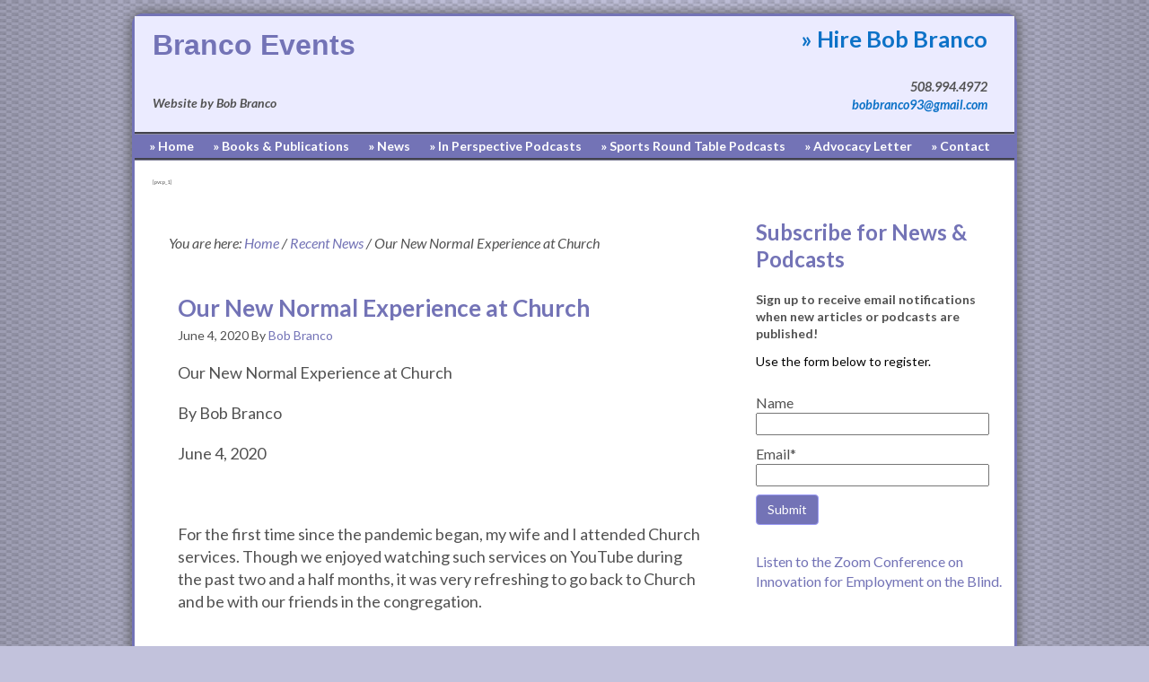

--- FILE ---
content_type: text/html; charset=UTF-8
request_url: https://www.brancoevents.com/our-new-normal-experience-at-church/
body_size: 15122
content:
<!DOCTYPE html>
<html lang="en-US">
<head >
<meta charset="UTF-8" />
<meta name="viewport" content="width=device-width, initial-scale=1" />
<meta name="viewport" content="width=device-width, initial-scale=1.0" id="dynamik-viewport"/>
	<script type="text/javascript">function theChampLoadEvent(e){var t=window.onload;if(typeof window.onload!="function"){window.onload=e}else{window.onload=function(){t();e()}}}</script>
		<script type="text/javascript">var theChampDefaultLang = 'en_US', theChampCloseIconPath = 'https://www.brancoevents.com/bob_branco/wp-content/plugins/super-socializer/images/close.png';</script>
		<script>var theChampSiteUrl = 'https://www.brancoevents.com', theChampVerified = 0, theChampEmailPopup = 0, heateorSsMoreSharePopupSearchText = 'Search';</script>
			<script> var theChampFBKey = '', theChampFBLang = 'en_US', theChampFbLikeMycred = 0, theChampSsga = 0, theChampCommentNotification = 0, theChampHeateorFcmRecentComments = 0, theChampFbIosLogin = 0; </script>
						<script type="text/javascript">var theChampFBCommentUrl = 'https://www.brancoevents.com/our-new-normal-experience-at-church/'; var theChampFBCommentColor = ''; var theChampFBCommentNumPosts = ''; var theChampFBCommentWidth = '100%'; var theChampFBCommentOrderby = ''; var theChampCommentingTabs = "wordpress,facebook,disqus", theChampGpCommentsUrl = 'https://www.brancoevents.com/our-new-normal-experience-at-church/', theChampDisqusShortname = '', theChampScEnabledTabs = 'wordpress,fb', theChampScLabel = 'Leave a reply', theChampScTabLabels = {"wordpress":"Default Comments (0)","fb":"Facebook Comments","disqus":"Disqus Comments"}, theChampGpCommentsWidth = 0, theChampCommentingId = 'respond'</script>
					<style type="text/css">
						.the_champ_button_instagram span.the_champ_svg,a.the_champ_instagram span.the_champ_svg{background:radial-gradient(circle at 30% 107%,#fdf497 0,#fdf497 5%,#fd5949 45%,#d6249f 60%,#285aeb 90%)}
					.the_champ_horizontal_sharing .the_champ_svg,.heateor_ss_standard_follow_icons_container .the_champ_svg{
					color: #fff;
				border-width: 0px;
		border-style: solid;
		border-color: transparent;
	}
		.the_champ_horizontal_sharing .theChampTCBackground{
		color:#666;
	}
		.the_champ_horizontal_sharing span.the_champ_svg:hover,.heateor_ss_standard_follow_icons_container span.the_champ_svg:hover{
				border-color: transparent;
	}
		.the_champ_vertical_sharing span.the_champ_svg,.heateor_ss_floating_follow_icons_container span.the_champ_svg{
					color: #fff;
				border-width: 0px;
		border-style: solid;
		border-color: transparent;
	}
		.the_champ_vertical_sharing .theChampTCBackground{
		color:#666;
	}
		.the_champ_vertical_sharing span.the_champ_svg:hover,.heateor_ss_floating_follow_icons_container span.the_champ_svg:hover{
						border-color: transparent;
		}
	</style>
	<meta name='robots' content='index, follow, max-image-preview:large, max-snippet:-1, max-video-preview:-1' />

	<!-- This site is optimized with the Yoast SEO plugin v26.7 - https://yoast.com/wordpress/plugins/seo/ -->
	<title>Our New Normal Experience at Church - Branco Events</title>
	<link rel="canonical" href="https://www.brancoevents.com/our-new-normal-experience-at-church/" />
	<meta property="og:locale" content="en_US" />
	<meta property="og:type" content="article" />
	<meta property="og:title" content="Our New Normal Experience at Church - Branco Events" />
	<meta property="og:description" content="Our New Normal Experience at Church By Bob Branco June 4, 2020 &nbsp; For the first time since the pandemic began, my wife and I attended Church services. Though we enjoyed watching such services on YouTube during the past two and a half months, it was very refreshing to go back to Church and be[ Continue to post page ]" />
	<meta property="og:url" content="https://www.brancoevents.com/our-new-normal-experience-at-church/" />
	<meta property="og:site_name" content="Branco Events" />
	<meta property="article:published_time" content="2020-06-04T12:54:11+00:00" />
	<meta name="author" content="Bob Branco" />
	<meta name="twitter:label1" content="Written by" />
	<meta name="twitter:data1" content="Bob Branco" />
	<meta name="twitter:label2" content="Est. reading time" />
	<meta name="twitter:data2" content="2 minutes" />
	<script type="application/ld+json" class="yoast-schema-graph">{"@context":"https://schema.org","@graph":[{"@type":"Article","@id":"https://www.brancoevents.com/our-new-normal-experience-at-church/#article","isPartOf":{"@id":"https://www.brancoevents.com/our-new-normal-experience-at-church/"},"author":{"name":"Bob Branco","@id":"https://www.brancoevents.com/#/schema/person/d30ba2ba8e0a429544606e6bef5d3f09"},"headline":"Our New Normal Experience at Church","datePublished":"2020-06-04T12:54:11+00:00","mainEntityOfPage":{"@id":"https://www.brancoevents.com/our-new-normal-experience-at-church/"},"wordCount":320,"articleSection":["Recent News"],"inLanguage":"en-US"},{"@type":"WebPage","@id":"https://www.brancoevents.com/our-new-normal-experience-at-church/","url":"https://www.brancoevents.com/our-new-normal-experience-at-church/","name":"Our New Normal Experience at Church - Branco Events","isPartOf":{"@id":"https://www.brancoevents.com/#website"},"datePublished":"2020-06-04T12:54:11+00:00","author":{"@id":"https://www.brancoevents.com/#/schema/person/d30ba2ba8e0a429544606e6bef5d3f09"},"inLanguage":"en-US","potentialAction":[{"@type":"ReadAction","target":["https://www.brancoevents.com/our-new-normal-experience-at-church/"]}]},{"@type":"WebSite","@id":"https://www.brancoevents.com/#website","url":"https://www.brancoevents.com/","name":"Branco Events","description":"Website by Bob Branco","potentialAction":[{"@type":"SearchAction","target":{"@type":"EntryPoint","urlTemplate":"https://www.brancoevents.com/?s={search_term_string}"},"query-input":{"@type":"PropertyValueSpecification","valueRequired":true,"valueName":"search_term_string"}}],"inLanguage":"en-US"},{"@type":"Person","@id":"https://www.brancoevents.com/#/schema/person/d30ba2ba8e0a429544606e6bef5d3f09","name":"Bob Branco","image":{"@type":"ImageObject","inLanguage":"en-US","@id":"https://www.brancoevents.com/#/schema/person/image/","url":"https://secure.gravatar.com/avatar/54729f98dd6fc0c64218802c38d8f2d88fdb7ccf3effd1f2045b3c9cf83b296d?s=96&d=mm&r=g","contentUrl":"https://secure.gravatar.com/avatar/54729f98dd6fc0c64218802c38d8f2d88fdb7ccf3effd1f2045b3c9cf83b296d?s=96&d=mm&r=g","caption":"Bob Branco"},"url":"https://www.brancoevents.com/author/branco182verizon-net/"}]}</script>
	<!-- / Yoast SEO plugin. -->


<link rel='dns-prefetch' href='//maxcdn.bootstrapcdn.com' />
<link rel='dns-prefetch' href='//fonts.googleapis.com' />
<link rel="alternate" type="application/rss+xml" title="Branco Events &raquo; Feed" href="https://www.brancoevents.com/feed/" />
<link rel="alternate" title="oEmbed (JSON)" type="application/json+oembed" href="https://www.brancoevents.com/wp-json/oembed/1.0/embed?url=https%3A%2F%2Fwww.brancoevents.com%2Four-new-normal-experience-at-church%2F" />
<link rel="alternate" title="oEmbed (XML)" type="text/xml+oembed" href="https://www.brancoevents.com/wp-json/oembed/1.0/embed?url=https%3A%2F%2Fwww.brancoevents.com%2Four-new-normal-experience-at-church%2F&#038;format=xml" />
		<!-- This site uses the Google Analytics by ExactMetrics plugin v8.11.1 - Using Analytics tracking - https://www.exactmetrics.com/ -->
							<script src="//www.googletagmanager.com/gtag/js?id=G-46ZMHQPFDZ"  data-cfasync="false" data-wpfc-render="false" type="text/javascript" async></script>
			<script data-cfasync="false" data-wpfc-render="false" type="text/javascript">
				var em_version = '8.11.1';
				var em_track_user = true;
				var em_no_track_reason = '';
								var ExactMetricsDefaultLocations = {"page_location":"https:\/\/www.brancoevents.com\/our-new-normal-experience-at-church\/"};
								if ( typeof ExactMetricsPrivacyGuardFilter === 'function' ) {
					var ExactMetricsLocations = (typeof ExactMetricsExcludeQuery === 'object') ? ExactMetricsPrivacyGuardFilter( ExactMetricsExcludeQuery ) : ExactMetricsPrivacyGuardFilter( ExactMetricsDefaultLocations );
				} else {
					var ExactMetricsLocations = (typeof ExactMetricsExcludeQuery === 'object') ? ExactMetricsExcludeQuery : ExactMetricsDefaultLocations;
				}

								var disableStrs = [
										'ga-disable-G-46ZMHQPFDZ',
									];

				/* Function to detect opted out users */
				function __gtagTrackerIsOptedOut() {
					for (var index = 0; index < disableStrs.length; index++) {
						if (document.cookie.indexOf(disableStrs[index] + '=true') > -1) {
							return true;
						}
					}

					return false;
				}

				/* Disable tracking if the opt-out cookie exists. */
				if (__gtagTrackerIsOptedOut()) {
					for (var index = 0; index < disableStrs.length; index++) {
						window[disableStrs[index]] = true;
					}
				}

				/* Opt-out function */
				function __gtagTrackerOptout() {
					for (var index = 0; index < disableStrs.length; index++) {
						document.cookie = disableStrs[index] + '=true; expires=Thu, 31 Dec 2099 23:59:59 UTC; path=/';
						window[disableStrs[index]] = true;
					}
				}

				if ('undefined' === typeof gaOptout) {
					function gaOptout() {
						__gtagTrackerOptout();
					}
				}
								window.dataLayer = window.dataLayer || [];

				window.ExactMetricsDualTracker = {
					helpers: {},
					trackers: {},
				};
				if (em_track_user) {
					function __gtagDataLayer() {
						dataLayer.push(arguments);
					}

					function __gtagTracker(type, name, parameters) {
						if (!parameters) {
							parameters = {};
						}

						if (parameters.send_to) {
							__gtagDataLayer.apply(null, arguments);
							return;
						}

						if (type === 'event') {
														parameters.send_to = exactmetrics_frontend.v4_id;
							var hookName = name;
							if (typeof parameters['event_category'] !== 'undefined') {
								hookName = parameters['event_category'] + ':' + name;
							}

							if (typeof ExactMetricsDualTracker.trackers[hookName] !== 'undefined') {
								ExactMetricsDualTracker.trackers[hookName](parameters);
							} else {
								__gtagDataLayer('event', name, parameters);
							}
							
						} else {
							__gtagDataLayer.apply(null, arguments);
						}
					}

					__gtagTracker('js', new Date());
					__gtagTracker('set', {
						'developer_id.dNDMyYj': true,
											});
					if ( ExactMetricsLocations.page_location ) {
						__gtagTracker('set', ExactMetricsLocations);
					}
										__gtagTracker('config', 'G-46ZMHQPFDZ', {"forceSSL":"true"} );
										window.gtag = __gtagTracker;										(function () {
						/* https://developers.google.com/analytics/devguides/collection/analyticsjs/ */
						/* ga and __gaTracker compatibility shim. */
						var noopfn = function () {
							return null;
						};
						var newtracker = function () {
							return new Tracker();
						};
						var Tracker = function () {
							return null;
						};
						var p = Tracker.prototype;
						p.get = noopfn;
						p.set = noopfn;
						p.send = function () {
							var args = Array.prototype.slice.call(arguments);
							args.unshift('send');
							__gaTracker.apply(null, args);
						};
						var __gaTracker = function () {
							var len = arguments.length;
							if (len === 0) {
								return;
							}
							var f = arguments[len - 1];
							if (typeof f !== 'object' || f === null || typeof f.hitCallback !== 'function') {
								if ('send' === arguments[0]) {
									var hitConverted, hitObject = false, action;
									if ('event' === arguments[1]) {
										if ('undefined' !== typeof arguments[3]) {
											hitObject = {
												'eventAction': arguments[3],
												'eventCategory': arguments[2],
												'eventLabel': arguments[4],
												'value': arguments[5] ? arguments[5] : 1,
											}
										}
									}
									if ('pageview' === arguments[1]) {
										if ('undefined' !== typeof arguments[2]) {
											hitObject = {
												'eventAction': 'page_view',
												'page_path': arguments[2],
											}
										}
									}
									if (typeof arguments[2] === 'object') {
										hitObject = arguments[2];
									}
									if (typeof arguments[5] === 'object') {
										Object.assign(hitObject, arguments[5]);
									}
									if ('undefined' !== typeof arguments[1].hitType) {
										hitObject = arguments[1];
										if ('pageview' === hitObject.hitType) {
											hitObject.eventAction = 'page_view';
										}
									}
									if (hitObject) {
										action = 'timing' === arguments[1].hitType ? 'timing_complete' : hitObject.eventAction;
										hitConverted = mapArgs(hitObject);
										__gtagTracker('event', action, hitConverted);
									}
								}
								return;
							}

							function mapArgs(args) {
								var arg, hit = {};
								var gaMap = {
									'eventCategory': 'event_category',
									'eventAction': 'event_action',
									'eventLabel': 'event_label',
									'eventValue': 'event_value',
									'nonInteraction': 'non_interaction',
									'timingCategory': 'event_category',
									'timingVar': 'name',
									'timingValue': 'value',
									'timingLabel': 'event_label',
									'page': 'page_path',
									'location': 'page_location',
									'title': 'page_title',
									'referrer' : 'page_referrer',
								};
								for (arg in args) {
																		if (!(!args.hasOwnProperty(arg) || !gaMap.hasOwnProperty(arg))) {
										hit[gaMap[arg]] = args[arg];
									} else {
										hit[arg] = args[arg];
									}
								}
								return hit;
							}

							try {
								f.hitCallback();
							} catch (ex) {
							}
						};
						__gaTracker.create = newtracker;
						__gaTracker.getByName = newtracker;
						__gaTracker.getAll = function () {
							return [];
						};
						__gaTracker.remove = noopfn;
						__gaTracker.loaded = true;
						window['__gaTracker'] = __gaTracker;
					})();
									} else {
										console.log("");
					(function () {
						function __gtagTracker() {
							return null;
						}

						window['__gtagTracker'] = __gtagTracker;
						window['gtag'] = __gtagTracker;
					})();
									}
			</script>
							<!-- / Google Analytics by ExactMetrics -->
		<style id='wp-img-auto-sizes-contain-inline-css' type='text/css'>
img:is([sizes=auto i],[sizes^="auto," i]){contain-intrinsic-size:3000px 1500px}
/*# sourceURL=wp-img-auto-sizes-contain-inline-css */
</style>
<link rel='stylesheet' id='dynamik_minified_stylesheet-css' href='https://www.brancoevents.com/bob_branco/wp-content/uploads/dynamik-gen/theme/dynamik-min.css?ver=1752687112' type='text/css' media='all' />
<link rel='stylesheet' id='font-awesome-css' href='//maxcdn.bootstrapcdn.com/font-awesome/4.7.0/css/font-awesome.min.css?ver=4.7.0' type='text/css' media='all' />
<style id='wp-emoji-styles-inline-css' type='text/css'>

	img.wp-smiley, img.emoji {
		display: inline !important;
		border: none !important;
		box-shadow: none !important;
		height: 1em !important;
		width: 1em !important;
		margin: 0 0.07em !important;
		vertical-align: -0.1em !important;
		background: none !important;
		padding: 0 !important;
	}
/*# sourceURL=wp-emoji-styles-inline-css */
</style>
<style id='wp-block-library-inline-css' type='text/css'>
:root{--wp-block-synced-color:#7a00df;--wp-block-synced-color--rgb:122,0,223;--wp-bound-block-color:var(--wp-block-synced-color);--wp-editor-canvas-background:#ddd;--wp-admin-theme-color:#007cba;--wp-admin-theme-color--rgb:0,124,186;--wp-admin-theme-color-darker-10:#006ba1;--wp-admin-theme-color-darker-10--rgb:0,107,160.5;--wp-admin-theme-color-darker-20:#005a87;--wp-admin-theme-color-darker-20--rgb:0,90,135;--wp-admin-border-width-focus:2px}@media (min-resolution:192dpi){:root{--wp-admin-border-width-focus:1.5px}}.wp-element-button{cursor:pointer}:root .has-very-light-gray-background-color{background-color:#eee}:root .has-very-dark-gray-background-color{background-color:#313131}:root .has-very-light-gray-color{color:#eee}:root .has-very-dark-gray-color{color:#313131}:root .has-vivid-green-cyan-to-vivid-cyan-blue-gradient-background{background:linear-gradient(135deg,#00d084,#0693e3)}:root .has-purple-crush-gradient-background{background:linear-gradient(135deg,#34e2e4,#4721fb 50%,#ab1dfe)}:root .has-hazy-dawn-gradient-background{background:linear-gradient(135deg,#faaca8,#dad0ec)}:root .has-subdued-olive-gradient-background{background:linear-gradient(135deg,#fafae1,#67a671)}:root .has-atomic-cream-gradient-background{background:linear-gradient(135deg,#fdd79a,#004a59)}:root .has-nightshade-gradient-background{background:linear-gradient(135deg,#330968,#31cdcf)}:root .has-midnight-gradient-background{background:linear-gradient(135deg,#020381,#2874fc)}:root{--wp--preset--font-size--normal:16px;--wp--preset--font-size--huge:42px}.has-regular-font-size{font-size:1em}.has-larger-font-size{font-size:2.625em}.has-normal-font-size{font-size:var(--wp--preset--font-size--normal)}.has-huge-font-size{font-size:var(--wp--preset--font-size--huge)}.has-text-align-center{text-align:center}.has-text-align-left{text-align:left}.has-text-align-right{text-align:right}.has-fit-text{white-space:nowrap!important}#end-resizable-editor-section{display:none}.aligncenter{clear:both}.items-justified-left{justify-content:flex-start}.items-justified-center{justify-content:center}.items-justified-right{justify-content:flex-end}.items-justified-space-between{justify-content:space-between}.screen-reader-text{border:0;clip-path:inset(50%);height:1px;margin:-1px;overflow:hidden;padding:0;position:absolute;width:1px;word-wrap:normal!important}.screen-reader-text:focus{background-color:#ddd;clip-path:none;color:#444;display:block;font-size:1em;height:auto;left:5px;line-height:normal;padding:15px 23px 14px;text-decoration:none;top:5px;width:auto;z-index:100000}html :where(.has-border-color){border-style:solid}html :where([style*=border-top-color]){border-top-style:solid}html :where([style*=border-right-color]){border-right-style:solid}html :where([style*=border-bottom-color]){border-bottom-style:solid}html :where([style*=border-left-color]){border-left-style:solid}html :where([style*=border-width]){border-style:solid}html :where([style*=border-top-width]){border-top-style:solid}html :where([style*=border-right-width]){border-right-style:solid}html :where([style*=border-bottom-width]){border-bottom-style:solid}html :where([style*=border-left-width]){border-left-style:solid}html :where(img[class*=wp-image-]){height:auto;max-width:100%}:where(figure){margin:0 0 1em}html :where(.is-position-sticky){--wp-admin--admin-bar--position-offset:var(--wp-admin--admin-bar--height,0px)}@media screen and (max-width:600px){html :where(.is-position-sticky){--wp-admin--admin-bar--position-offset:0px}}

/*# sourceURL=wp-block-library-inline-css */
</style><style id='global-styles-inline-css' type='text/css'>
:root{--wp--preset--aspect-ratio--square: 1;--wp--preset--aspect-ratio--4-3: 4/3;--wp--preset--aspect-ratio--3-4: 3/4;--wp--preset--aspect-ratio--3-2: 3/2;--wp--preset--aspect-ratio--2-3: 2/3;--wp--preset--aspect-ratio--16-9: 16/9;--wp--preset--aspect-ratio--9-16: 9/16;--wp--preset--color--black: #000000;--wp--preset--color--cyan-bluish-gray: #abb8c3;--wp--preset--color--white: #ffffff;--wp--preset--color--pale-pink: #f78da7;--wp--preset--color--vivid-red: #cf2e2e;--wp--preset--color--luminous-vivid-orange: #ff6900;--wp--preset--color--luminous-vivid-amber: #fcb900;--wp--preset--color--light-green-cyan: #7bdcb5;--wp--preset--color--vivid-green-cyan: #00d084;--wp--preset--color--pale-cyan-blue: #8ed1fc;--wp--preset--color--vivid-cyan-blue: #0693e3;--wp--preset--color--vivid-purple: #9b51e0;--wp--preset--gradient--vivid-cyan-blue-to-vivid-purple: linear-gradient(135deg,rgb(6,147,227) 0%,rgb(155,81,224) 100%);--wp--preset--gradient--light-green-cyan-to-vivid-green-cyan: linear-gradient(135deg,rgb(122,220,180) 0%,rgb(0,208,130) 100%);--wp--preset--gradient--luminous-vivid-amber-to-luminous-vivid-orange: linear-gradient(135deg,rgb(252,185,0) 0%,rgb(255,105,0) 100%);--wp--preset--gradient--luminous-vivid-orange-to-vivid-red: linear-gradient(135deg,rgb(255,105,0) 0%,rgb(207,46,46) 100%);--wp--preset--gradient--very-light-gray-to-cyan-bluish-gray: linear-gradient(135deg,rgb(238,238,238) 0%,rgb(169,184,195) 100%);--wp--preset--gradient--cool-to-warm-spectrum: linear-gradient(135deg,rgb(74,234,220) 0%,rgb(151,120,209) 20%,rgb(207,42,186) 40%,rgb(238,44,130) 60%,rgb(251,105,98) 80%,rgb(254,248,76) 100%);--wp--preset--gradient--blush-light-purple: linear-gradient(135deg,rgb(255,206,236) 0%,rgb(152,150,240) 100%);--wp--preset--gradient--blush-bordeaux: linear-gradient(135deg,rgb(254,205,165) 0%,rgb(254,45,45) 50%,rgb(107,0,62) 100%);--wp--preset--gradient--luminous-dusk: linear-gradient(135deg,rgb(255,203,112) 0%,rgb(199,81,192) 50%,rgb(65,88,208) 100%);--wp--preset--gradient--pale-ocean: linear-gradient(135deg,rgb(255,245,203) 0%,rgb(182,227,212) 50%,rgb(51,167,181) 100%);--wp--preset--gradient--electric-grass: linear-gradient(135deg,rgb(202,248,128) 0%,rgb(113,206,126) 100%);--wp--preset--gradient--midnight: linear-gradient(135deg,rgb(2,3,129) 0%,rgb(40,116,252) 100%);--wp--preset--font-size--small: 13px;--wp--preset--font-size--medium: 20px;--wp--preset--font-size--large: 36px;--wp--preset--font-size--x-large: 42px;--wp--preset--spacing--20: 0.44rem;--wp--preset--spacing--30: 0.67rem;--wp--preset--spacing--40: 1rem;--wp--preset--spacing--50: 1.5rem;--wp--preset--spacing--60: 2.25rem;--wp--preset--spacing--70: 3.38rem;--wp--preset--spacing--80: 5.06rem;--wp--preset--shadow--natural: 6px 6px 9px rgba(0, 0, 0, 0.2);--wp--preset--shadow--deep: 12px 12px 50px rgba(0, 0, 0, 0.4);--wp--preset--shadow--sharp: 6px 6px 0px rgba(0, 0, 0, 0.2);--wp--preset--shadow--outlined: 6px 6px 0px -3px rgb(255, 255, 255), 6px 6px rgb(0, 0, 0);--wp--preset--shadow--crisp: 6px 6px 0px rgb(0, 0, 0);}:where(.is-layout-flex){gap: 0.5em;}:where(.is-layout-grid){gap: 0.5em;}body .is-layout-flex{display: flex;}.is-layout-flex{flex-wrap: wrap;align-items: center;}.is-layout-flex > :is(*, div){margin: 0;}body .is-layout-grid{display: grid;}.is-layout-grid > :is(*, div){margin: 0;}:where(.wp-block-columns.is-layout-flex){gap: 2em;}:where(.wp-block-columns.is-layout-grid){gap: 2em;}:where(.wp-block-post-template.is-layout-flex){gap: 1.25em;}:where(.wp-block-post-template.is-layout-grid){gap: 1.25em;}.has-black-color{color: var(--wp--preset--color--black) !important;}.has-cyan-bluish-gray-color{color: var(--wp--preset--color--cyan-bluish-gray) !important;}.has-white-color{color: var(--wp--preset--color--white) !important;}.has-pale-pink-color{color: var(--wp--preset--color--pale-pink) !important;}.has-vivid-red-color{color: var(--wp--preset--color--vivid-red) !important;}.has-luminous-vivid-orange-color{color: var(--wp--preset--color--luminous-vivid-orange) !important;}.has-luminous-vivid-amber-color{color: var(--wp--preset--color--luminous-vivid-amber) !important;}.has-light-green-cyan-color{color: var(--wp--preset--color--light-green-cyan) !important;}.has-vivid-green-cyan-color{color: var(--wp--preset--color--vivid-green-cyan) !important;}.has-pale-cyan-blue-color{color: var(--wp--preset--color--pale-cyan-blue) !important;}.has-vivid-cyan-blue-color{color: var(--wp--preset--color--vivid-cyan-blue) !important;}.has-vivid-purple-color{color: var(--wp--preset--color--vivid-purple) !important;}.has-black-background-color{background-color: var(--wp--preset--color--black) !important;}.has-cyan-bluish-gray-background-color{background-color: var(--wp--preset--color--cyan-bluish-gray) !important;}.has-white-background-color{background-color: var(--wp--preset--color--white) !important;}.has-pale-pink-background-color{background-color: var(--wp--preset--color--pale-pink) !important;}.has-vivid-red-background-color{background-color: var(--wp--preset--color--vivid-red) !important;}.has-luminous-vivid-orange-background-color{background-color: var(--wp--preset--color--luminous-vivid-orange) !important;}.has-luminous-vivid-amber-background-color{background-color: var(--wp--preset--color--luminous-vivid-amber) !important;}.has-light-green-cyan-background-color{background-color: var(--wp--preset--color--light-green-cyan) !important;}.has-vivid-green-cyan-background-color{background-color: var(--wp--preset--color--vivid-green-cyan) !important;}.has-pale-cyan-blue-background-color{background-color: var(--wp--preset--color--pale-cyan-blue) !important;}.has-vivid-cyan-blue-background-color{background-color: var(--wp--preset--color--vivid-cyan-blue) !important;}.has-vivid-purple-background-color{background-color: var(--wp--preset--color--vivid-purple) !important;}.has-black-border-color{border-color: var(--wp--preset--color--black) !important;}.has-cyan-bluish-gray-border-color{border-color: var(--wp--preset--color--cyan-bluish-gray) !important;}.has-white-border-color{border-color: var(--wp--preset--color--white) !important;}.has-pale-pink-border-color{border-color: var(--wp--preset--color--pale-pink) !important;}.has-vivid-red-border-color{border-color: var(--wp--preset--color--vivid-red) !important;}.has-luminous-vivid-orange-border-color{border-color: var(--wp--preset--color--luminous-vivid-orange) !important;}.has-luminous-vivid-amber-border-color{border-color: var(--wp--preset--color--luminous-vivid-amber) !important;}.has-light-green-cyan-border-color{border-color: var(--wp--preset--color--light-green-cyan) !important;}.has-vivid-green-cyan-border-color{border-color: var(--wp--preset--color--vivid-green-cyan) !important;}.has-pale-cyan-blue-border-color{border-color: var(--wp--preset--color--pale-cyan-blue) !important;}.has-vivid-cyan-blue-border-color{border-color: var(--wp--preset--color--vivid-cyan-blue) !important;}.has-vivid-purple-border-color{border-color: var(--wp--preset--color--vivid-purple) !important;}.has-vivid-cyan-blue-to-vivid-purple-gradient-background{background: var(--wp--preset--gradient--vivid-cyan-blue-to-vivid-purple) !important;}.has-light-green-cyan-to-vivid-green-cyan-gradient-background{background: var(--wp--preset--gradient--light-green-cyan-to-vivid-green-cyan) !important;}.has-luminous-vivid-amber-to-luminous-vivid-orange-gradient-background{background: var(--wp--preset--gradient--luminous-vivid-amber-to-luminous-vivid-orange) !important;}.has-luminous-vivid-orange-to-vivid-red-gradient-background{background: var(--wp--preset--gradient--luminous-vivid-orange-to-vivid-red) !important;}.has-very-light-gray-to-cyan-bluish-gray-gradient-background{background: var(--wp--preset--gradient--very-light-gray-to-cyan-bluish-gray) !important;}.has-cool-to-warm-spectrum-gradient-background{background: var(--wp--preset--gradient--cool-to-warm-spectrum) !important;}.has-blush-light-purple-gradient-background{background: var(--wp--preset--gradient--blush-light-purple) !important;}.has-blush-bordeaux-gradient-background{background: var(--wp--preset--gradient--blush-bordeaux) !important;}.has-luminous-dusk-gradient-background{background: var(--wp--preset--gradient--luminous-dusk) !important;}.has-pale-ocean-gradient-background{background: var(--wp--preset--gradient--pale-ocean) !important;}.has-electric-grass-gradient-background{background: var(--wp--preset--gradient--electric-grass) !important;}.has-midnight-gradient-background{background: var(--wp--preset--gradient--midnight) !important;}.has-small-font-size{font-size: var(--wp--preset--font-size--small) !important;}.has-medium-font-size{font-size: var(--wp--preset--font-size--medium) !important;}.has-large-font-size{font-size: var(--wp--preset--font-size--large) !important;}.has-x-large-font-size{font-size: var(--wp--preset--font-size--x-large) !important;}
/*# sourceURL=global-styles-inline-css */
</style>

<style id='classic-theme-styles-inline-css' type='text/css'>
/*! This file is auto-generated */
.wp-block-button__link{color:#fff;background-color:#32373c;border-radius:9999px;box-shadow:none;text-decoration:none;padding:calc(.667em + 2px) calc(1.333em + 2px);font-size:1.125em}.wp-block-file__button{background:#32373c;color:#fff;text-decoration:none}
/*# sourceURL=/wp-includes/css/classic-themes.min.css */
</style>
<link rel='stylesheet' id='email-subscribers-css' href='https://www.brancoevents.com/bob_branco/wp-content/plugins/email-subscribers/lite/public/css/email-subscribers-public.css?ver=5.9.14' type='text/css' media='all' />
<link rel='stylesheet' id='optional-css-css' href='https://www.brancoevents.com/bob_branco/wp-content/plugins/genesis-easy-columns/optional-css/column-style.css?ver=all' type='text/css' media='all' />
<link rel='stylesheet' id='vfb-pro-css' href='https://www.brancoevents.com/bob_branco/wp-content/plugins/vfb-pro/public/assets/css/vfb-style.min.css?ver=2019.05.10' type='text/css' media='all' />
<link rel='stylesheet' id='wp-post-navigation-style-css' href='https://www.brancoevents.com/bob_branco/wp-content/plugins/wp-post-navigation/style.css?ver=6.9' type='text/css' media='all' />
<link rel='stylesheet' id='dynamik_enqueued_google_fonts-css' href='//fonts.googleapis.com/css?family=Lato%3A100%2C100italic%2Clight%2Clightitalic%2Cregular%2Cregularitalic%2Cbold%2Cbolditalic%2C900%2C900italic&#038;display=auto&#038;ver=2.6.9.95' type='text/css' media='all' />
<link rel='stylesheet' id='the_champ_frontend_css-css' href='https://www.brancoevents.com/bob_branco/wp-content/plugins/super-socializer/css/front.css?ver=7.14.5' type='text/css' media='all' />
<script type="text/javascript" src="https://www.brancoevents.com/bob_branco/wp-content/plugins/google-analytics-dashboard-for-wp/assets/js/frontend-gtag.min.js?ver=8.11.1" id="exactmetrics-frontend-script-js" async="async" data-wp-strategy="async"></script>
<script data-cfasync="false" data-wpfc-render="false" type="text/javascript" id='exactmetrics-frontend-script-js-extra'>/* <![CDATA[ */
var exactmetrics_frontend = {"js_events_tracking":"true","download_extensions":"zip,mp3,mpeg,pdf,docx,pptx,xlsx,rar","inbound_paths":"[{\"path\":\"\\\/go\\\/\",\"label\":\"affiliate\"},{\"path\":\"\\\/recommend\\\/\",\"label\":\"affiliate\"}]","home_url":"https:\/\/www.brancoevents.com","hash_tracking":"false","v4_id":"G-46ZMHQPFDZ"};/* ]]> */
</script>
<script type="text/javascript" src="https://www.brancoevents.com/bob_branco/wp-includes/js/jquery/jquery.min.js?ver=3.7.1" id="jquery-core-js"></script>
<script type="text/javascript" src="https://www.brancoevents.com/bob_branco/wp-includes/js/jquery/jquery-migrate.min.js?ver=3.4.1" id="jquery-migrate-js"></script>
<link rel="https://api.w.org/" href="https://www.brancoevents.com/wp-json/" /><link rel="alternate" title="JSON" type="application/json" href="https://www.brancoevents.com/wp-json/wp/v2/posts/1551" /><link rel="EditURI" type="application/rsd+xml" title="RSD" href="https://www.brancoevents.com/bob_branco/xmlrpc.php?rsd" />
<meta name="generator" content="WordPress 6.9" />
<link rel='shortlink' href='https://www.brancoevents.com/?p=1551' />
<style type="text/css">
					.wp-post-navigation a{
					
					}
				 </style><link rel="icon" href="https://www.brancoevents.com/bob_branco/wp-content/themes/genesis/images/favicon.ico" />
<!-- Global site tag (gtag.js) - Google Analytics -->
<script async src="https://www.googletagmanager.com/gtag/js?id=UA-101194566-1"></script>
<script>
  window.dataLayer = window.dataLayer || [];
  function gtag(){dataLayer.push(arguments);}
  gtag('js', new Date());

  gtag('config', 'UA-101194566-1');
</script>			<!-- Easy Columns 2.1.1 by Pat Friedl http://www.patrickfriedl.com -->
			<link rel="stylesheet" href="https://www.brancoevents.com/bob_branco/wp-content/plugins/easy-columns/css/easy-columns.css" type="text/css" media="screen, projection" />
			</head>
<body class="wp-singular post-template-default single single-post postid-1551 single-format-standard wp-theme-genesis wp-child-theme-dynamik-gen content-sidebar genesis-breadcrumbs-visible mac chrome override"><div class="site-container"><header class="site-header"><div class="wrap"><div class="title-area"><p class="site-title"><a href="https://www.brancoevents.com/">Branco Events</a></p><p class="site-description">Website by Bob Branco</p></div><div class="widget-area header-widget-area"><section id="text-2" class="widget widget_text"><div class="widget-wrap">			<div class="textwidget"><div class="div-head-wig"><h2 class="h2-head-wig"><a href="https://www.brancoevents.com/hire-bob-branco/">» Hire Bob Branco</a></h2></div>
&nbsp;
<div class="div-head-wig">
<p class="p-head-widg"> 508.994.4972<br>
<a href="mailto:bobbranco93@gmail.com">bobbranco93@gmail.com</a></p></div></div>
		</div></section>
</div></div></header><nav class="nav-primary" aria-label="Main"><div class="wrap"><ul id="menu-main-menu" class="menu genesis-nav-menu menu-primary js-superfish"><li id="menu-item-17" class="menu-item menu-item-type-post_type menu-item-object-page menu-item-home menu-item-has-children menu-item-17"><a href="https://www.brancoevents.com/"><span >» Home</span></a>
<ul class="sub-menu">
	<li id="menu-item-18" class="menu-item menu-item-type-custom menu-item-object-custom menu-item-18"><a target="_blank" href="https://www.brancoevents.com/Resume.pdf"><span >Resume (PDF)</span></a></li>
</ul>
</li>
<li id="menu-item-16" class="menu-item menu-item-type-post_type menu-item-object-page menu-item-has-children menu-item-16"><a href="https://www.brancoevents.com/books-publications/"><span >» Books &#038; Publications</span></a>
<ul class="sub-menu">
	<li id="menu-item-76" class="menu-item menu-item-type-custom menu-item-object-custom menu-item-76"><a href="https://www.brancoevents.com/books-publications/"><span >Books</span></a></li>
	<li id="menu-item-75" class="menu-item menu-item-type-custom menu-item-object-custom menu-item-75"><a href="https://www.brancoevents.com/bob_branco/books-publications/#pub"><span >Publications</span></a></li>
</ul>
</li>
<li id="menu-item-345" class="menu-item menu-item-type-taxonomy menu-item-object-category current-post-ancestor current-menu-parent current-post-parent menu-item-345"><a href="https://www.brancoevents.com/category/recent-news/"><span >» News</span></a></li>
<li id="menu-item-424" class="menu-item menu-item-type-taxonomy menu-item-object-category menu-item-424"><a href="https://www.brancoevents.com/category/podcasts/"><span >» In Perspective Podcasts</span></a></li>
<li id="menu-item-1549" class="menu-item menu-item-type-taxonomy menu-item-object-category menu-item-1549"><a href="https://www.brancoevents.com/category/sports-round-table-podcasts/"><span >» Sports Round Table Podcasts</span></a></li>
<li id="menu-item-1191" class="menu-item menu-item-type-post_type menu-item-object-page menu-item-1191"><a href="https://www.brancoevents.com/advocacy-letter-for-visually-impaired-patients/"><span >» Advocacy Letter</span></a></li>
<li id="menu-item-15" class="menu-item menu-item-type-post_type menu-item-object-page menu-item-15"><a href="https://www.brancoevents.com/contact/"><span >» Contact</span></a></li>
</ul></div></nav><div id="page_counter" class="widget-area dynamik-widget-area"><section id="black-studio-tinymce-9" class="widget widget_black_studio_tinymce"><div class="widget-wrap"><div class="textwidget"><p>[pvcp_1]</p>
</div></div></section>
</div><div class="site-inner"><div class="content-sidebar-wrap"><main class="content"><div class="breadcrumb">You are here: <span class="breadcrumb-link-wrap"><a class="breadcrumb-link" href="https://www.brancoevents.com/"><span class="breadcrumb-link-text-wrap">Home</span></a><meta ></span> <span aria-label="breadcrumb separator">/</span> <span class="breadcrumb-link-wrap"><a class="breadcrumb-link" href="https://www.brancoevents.com/category/recent-news/"><span class="breadcrumb-link-text-wrap">Recent News</span></a><meta ></span> <span aria-label="breadcrumb separator">/</span> Our New Normal Experience at Church</div><article class="post-1551 post type-post status-publish format-standard category-recent-news entry override" aria-label="Our New Normal Experience at Church"><header class="entry-header"><h1 class="entry-title">Our New Normal Experience at Church</h1>
<p class="entry-meta"><time class="entry-time">June 4, 2020</time> By <span class="entry-author"><a href="https://www.brancoevents.com/author/branco182verizon-net/" class="entry-author-link" rel="author"><span class="entry-author-name">Bob Branco</span></a></span>  </p></header><div class="entry-content"><p>Our New Normal Experience at Church</p>
<p>By Bob Branco</p>
<p>June 4, 2020</p>
<p>&nbsp;</p>
<p>For the first time since the pandemic began, my wife and I attended Church services. Though we enjoyed watching such services on YouTube during the past two and a half months, it was very refreshing to go back to Church and be with our friends in the congregation.</p>
<p>&nbsp;</p>
<p>Let me tell you how different our Catholic mass is, compared to what it was like before the pandemic. First of all, everyone had to wear a mask, except the priest, the deacon and the lector. When we arrived, someone ushered us to an assigned seat. Everyone was seated at least six feet apart from one another, except for families. The seating arrangements were carefully marked off.</p>
<p>&nbsp;</p>
<p>No one collected offerings during mass. There was a collection box at the front entrance where we could place donations upon arrival. We were only allowed to use the main entrance prior to Mass, but we could leave by any exit when it was over.</p>
<p>&nbsp;</p>
<p>There was no singing, and the priest did his best to make the mass as short as possible. We didn’t offer one another the sign of peace, because this involves shaking hands.</p>
<p>&nbsp;</p>
<p>Holy Communion was not administered at the normal time. The priest waited until the mass was over before he called everyone up to receive it. It was administered to the hand, and not to the mouth. Once we received Holy Communion, we had to leave the church immediately because we were not allowed to fellowship due to pandemic restrictions.</p>
<p>&nbsp;</p>
<p>My wife and I have no problem with this new situation, because we are just glad to be at Church again. In fact, when we were seated, we felt the presence of Jesus near us. We believe that He was there to welcome us back.</p>
<p>&nbsp;</p>
</div><footer class="entry-footer"><p class="entry-meta"><span class="entry-categories">Filed Under: <a href="https://www.brancoevents.com/category/recent-news/" rel="category tag">Recent News</a></span> </p></footer></article><img src="https://www.brancoevents.com/bob_branco/wp-content/themes/dynamik-gen/images/content-filler.png" class="dynamik-content-filler-img" alt=""></main><aside class="sidebar sidebar-primary widget-area" role="complementary" aria-label="Primary Sidebar"><section id="email-subscribers-form-5" class="widget widget_email-subscribers-form"><div class="widget-wrap"><h4 class="widget-title widgettitle"> Subscribe for News &#038; Podcasts </h4>
<div class="emaillist" id="es_form_f1-n1"><form action="/our-new-normal-experience-at-church/#es_form_f1-n1" method="post" class="es_subscription_form es_shortcode_form  es_ajax_subscription_form" id="es_subscription_form_696d02eed0d37" data-source="ig-es" data-form-id="1"><div class="es_caption">Sign up to receive email notifications when new articles or podcasts are published!</div><div class="es-field-wrap"><label>Name<br /><input type="text" name="esfpx_name" class="ig_es_form_field_name" placeholder="" value="" /></label></div><div class="es-field-wrap ig-es-form-field"><label class="es-field-label">Email*<br /><input class="es_required_field es_txt_email ig_es_form_field_email ig-es-form-input" type="email" name="esfpx_email" value="" placeholder="" required="required" /></label></div><input type="hidden" name="esfpx_lists[]" value="a88ff155fb99" /><input type="hidden" name="esfpx_form_id" value="1" /><input type="hidden" name="es" value="subscribe" />
			<input type="hidden" name="esfpx_es_form_identifier" value="f1-n1" />
			<input type="hidden" name="esfpx_es_email_page" value="1551" />
			<input type="hidden" name="esfpx_es_email_page_url" value="https://www.brancoevents.com/our-new-normal-experience-at-church/" />
			<input type="hidden" name="esfpx_status" value="Unconfirmed" />
			<input type="hidden" name="esfpx_es-subscribe" id="es-subscribe-696d02eed0d37" value="a337065a58" />
			<label style="position:absolute;top:-99999px;left:-99999px;z-index:-99;" aria-hidden="true"><span hidden>Please leave this field empty.</span><input type="email" name="esfpx_es_hp_email" class="es_required_field" tabindex="-1" autocomplete="-1" value="" /></label><input type="submit" name="submit" class="es_subscription_form_submit es_submit_button es_textbox_button" id="es_subscription_form_submit_696d02eed0d37" value="Submit" /><span class="es_spinner_image" id="spinner-image"><img src="https://www.brancoevents.com/bob_branco/wp-content/plugins/email-subscribers/lite/public/images/spinner.gif" alt="Loading" /></span></form><span class="es_subscription_message " id="es_subscription_message_696d02eed0d37" role="alert" aria-live="assertive"></span></div></div></section>
<section id="black-studio-tinymce-12" class="widget widget_black_studio_tinymce"><div class="widget-wrap"><div class="textwidget"><p><a href="https://www.brancoevents.com/audio-zoom-conference-on-innovation-for-employment-on-the-blind/">Listen to the Zoom Conference on Innovation for Employment on the Blind.</a></p>
</div></div></section>
<section id="nav_menu-2" class="widget widget_nav_menu"><div class="widget-wrap"><h4 class="widget-title widgettitle">Branco News Categories</h4>
<div class="menu-categories-container"><ul id="menu-categories" class="menu"><li id="menu-item-420" class="menu-item menu-item-type-taxonomy menu-item-object-category current-post-ancestor current-menu-parent current-post-parent menu-item-420"><a href="https://www.brancoevents.com/category/recent-news/">Recent News</a></li>
<li id="menu-item-421" class="menu-item menu-item-type-taxonomy menu-item-object-category menu-item-421"><a href="https://www.brancoevents.com/category/consumer-issues/">Consumer Issues</a></li>
<li id="menu-item-422" class="menu-item menu-item-type-taxonomy menu-item-object-category menu-item-422"><a href="https://www.brancoevents.com/category/sports/">Sports</a></li>
<li id="menu-item-423" class="menu-item menu-item-type-taxonomy menu-item-object-category menu-item-423"><a href="https://www.brancoevents.com/category/education/">Education</a></li>
</ul></div></div></section>
<section id="black-studio-tinymce-3" class="widget widget_black_studio_tinymce"><div class="widget-wrap"><div class="textwidget"><p style="font-weight: 400;">In Perspective is now available on iTunes.</p>
<p style="font-weight: 400;">You can open the podcasts app and search for the In perspective Podcast. Once you find the podcast, tap subscribe. It may be Faster if you tap this link from your iPhone, and this will take you directly to the podcast in iTunes allowing you to subscribe. Here’s the link.</p>
<p style="font-weight: 400;"><a href="https://podcasts.apple.com/us/podcast/inperspective-podcast/id1483160573" target="_blank" rel="noopener" data-saferedirecturl="https://www.google.com/url?q=https://podcasts.apple.com/us/podcast/inperspective-podcast/id1483160573&amp;source=gmail&amp;ust=1581261935703000&amp;usg=AFQjCNF1PzL7cg_b88yh7KjmP6WTAO92fQ">https://podcasts.apple.com/us/podcast/inperspective-podcast/id1483160573</a></p>
<p style="font-weight: 400;">***</p>
<h4 class="mtl mbxxxl xs-mts xs-mbxs petition-title"><a href="http://chng.it/CCRwxpMVyM" target="_blank" rel="noopener">Bring Traditional Red Sox Play-by-Play Back to the Radio Airwaves! Follow this link to sign </a></h4>
<h4 class="mtl mbxxxl xs-mts xs-mbxs petition-title"><a href="http://chng.it/CCRwxpMVyM" target="_blank" rel="noopener">the petition!</a></h4>
<h4>Podcast Broadcast Info</h4>
<p><em>In Perspective</em> is aired on C Joy Internet Radio, at <a href="http://www.cjoyinternetradio.com" target="_blank" rel="noopener">www.cjoyinternetradio.com</a> (under C JOY 2) on Tuesday mornings at 9:00 a.m. Eastern time and on the Massachusetts Radio Reading Service through the <a href="http://ticnetwork.org/" target="_blank" rel="noopener">Talking Information Center (TIC)</a>, Saturday evenings at 10:00 p.m. Eastern time as well as <a href="http://www.out-of-sight.net/">Out-of-Sight Radio</a> every Sunday at 5:30 p.m. Eastern time.</p>
<p>Radio Perkins, the campus <a href="http://www.perkins.org/school/day-residential/radio-perkins" target="_blank" rel="noopener">radio station at Perkins School for the Blind</a>, will air<em> In Perspective</em>, every Sunday evening at 9:30 pm Eastern time. You can find Radio Perkins at <a href="http://www.radioperkins.org" target="_blank" rel="noopener">www.radioperkins.org</a>.</p>
<p>The <a href="http://www.audiblelocalledger.org/" target="_blank" rel="noopener">Audible Local Ledger</a> covers the Cape, the Islands and the South Coast (mainly Bristol County).</p>
<p>In addition to receivers, we can be heard on smart speakers by saying “Alexa, play the Audible Local Ledger on TuneIn.”</p>
<p>From our website:</p>
<p>Listening to Us</p>
<p>Listening Methods<br />
Outside of the Radio, we provide a number of different ways to receive our broadcasts. Use whichever method works best for you.</p>
<p><a href="http://www.audiblelocalledger.org/" target="_blank" rel="noopener">Website</a><br />
Our website provides a live feed from our studio on our homepage. In addition, you can find an archive of past recordings under the "Archived Readings" tab so that you can catch up on anything you miss. (<a href="http://www.audiblelocalledger.org/" target="_blank" rel="noopener">http://www.audiblelocalledger.org/</a>)</p>
<p>Alexa<br />
We can also be heard on Alexa by saying these exact words: "Alexa. Play The Audible Local Ledger on Tune In."</p>
<p>SERO<br />
The audible local ledger is covered by the SERO app for the blind. We're located under reading services by state, and are the first station listed under Massachussets</p>
<p>Phone Number<br />
The Audible Local Ledger can be heard over the phone line by dialing 781-834-5836, pressing 3 when prompted. By putting the call on speaker, you can listen to us over the phone.</p>
<p>Also available on Cable TV<br />
• Fall River - FRC - TV - Channel 95 - 3:00 PM<br />
• Fall River - FRC - Radio - 7:00 PM<br />
• Fall River - FRG - TV - Channel 17<br />
• Marion - ORC - TV - Channel 38 &amp; 95<br />
• Mashpee - Channel 99<br />
• Rochester - ORC - TV - Channel 38 &amp; 95</p>
<h4><strong>Sports Round Table Podcas</strong><strong>t</strong></h4>
<p>My podcast, Sports Round Table, is aired on C Joy Internet Radio, at <a href="http://www.cjoyinternetradio.com" target="_blank" rel="noopener">www.cjoyinternetradio.com</a> (under C JOY 2) on Tuesday mornings at 10:00 a.m. Eastern time and on the Massachusetts Radio Reading Service on Wednesdays at 11:00 p.m. Eastern time as well as on <a href="http://www.out-of-sight.net/">Out-of-Sight Radio</a> every Saturday at 1:00 Eastern time.</p>
<p>Bob Hachey, Allen Hensel, Tom Dalley and Lin Gagnon talk with me for one hour a week about the hot sports topics that week. If you can’t hear the show when it’s on, it will be archived. <a href="http://ticnetwork.org/audio/wire/sportsroundtable.htm" target="_blank" rel="noopener">Follow this link to visit the Sports Round Table Archive.</a> If you have trouble navigating the page, John Shea of the Radio Reading Service is willing to listen to any suggestions on how to improve the page, especially for those of you with screen readers.</p>
</div></div></section>
<section id="black-studio-tinymce-2" class="widget widget_black_studio_tinymce"><div class="widget-wrap"><div class="textwidget"><h4>Contact Bob</h4>
<p>Feel free to contact Bob with any comments or questions you may have by calling 508.994.4972 or sending email to <a href="mailto:bobbranco93@gmail.com">bobbranco93@gmail.com</a>. Or use the form below to send a message.</p>
</div></div></section>
<section id="vfbp-widget-2" class="widget widget_vfbp-widget"><div class="widget-wrap"><form method="post" enctype="multipart/form-data" id="vfbp-form-1" class="vfbp-form"><div style="display:none;"><label for="vfbp-EMAIL-AN8fuQyoDLXem">If you are human, leave this field blank.</label><input size="25" autocomplete="off" type="text" name="vfbp-EMAIL-AN8fuQyoDLXem" value="" id=""></div><input type="hidden" name="_vfb-timestamp-1" value="1768751854" id=""><input type="hidden" name="_vfb-form-id" value="1" id=""><div class="vfb-col-12 vfb-fieldType-text" id="vfbField1"><div class="vfb-form-group"><label for="vfb-field-1" class="vfb-control-label">Your Name <span class="vfb-required-asterisk">*</span></label><div><input id="vfb-field-1" class="vfb-form-control" placeholder="" required="required" type="text" name="vfb-field-1" value=""></div></div></div><div class="vfb-clearfix"></div><div class="vfb-col-12 vfb-fieldType-email" id="vfbField2"><div class="vfb-form-group"><label for="vfb-field-2" class="vfb-control-label">Email Address <span class="vfb-required-asterisk">*</span></label><div><input id="vfb-field-2" class="vfb-form-control" placeholder="" required="required" type="email" name="vfb-field-2" value=""></div></div></div><div class="vfb-clearfix"></div><div class="vfb-col-12 vfb-fieldType-phone" id="vfbField3"><div class="vfb-form-group"><label for="vfb-field-3" class="vfb-control-label">Phone</label><div><input id="vfb-field-3" class="vfb-form-control vfb-intl-phone" placeholder="" data-hide-flags="1" data-national-mode="1" data-auto-hide-dial-code="1" type="tel" name="vfb-field-3" value=""></div></div></div><div class="vfb-clearfix"></div><div class="vfb-col-12 vfb-fieldType-captcha" id="vfbField5"><div class="vfb-form-group"><label for="vfb-field-5" class="vfb-control-label">Captcha <span class="vfb-required-asterisk">*</span></label><div><div class="g-recaptcha" data-sitekey="6LdV7xgUAAAAAHYRmDIBzzaUaZtzGmBp6YEr8HvR"></div><input type="hidden" name="_vfb_recaptcha_enabled" value="1" id=""><div class="vfb-has-error" id="vfb-recaptcha-error"><span class="vfb-help-block">reCAPTCHA is required.</span></div></div></div></div><div class="vfb-clearfix"></div><div class="vfb-col-12 vfb-fieldType-textarea" id="vfbField4"><div class="vfb-form-group"><label for="vfb-field-4" class="vfb-control-label">Your Message <span class="vfb-required-asterisk">*</span></label><div><textarea id="vfb-field-4" class="vfb-form-control" placeholder="" required="required" rows="10" name="vfb-field-4" cols="50"></textarea></div></div></div><div class="vfb-clearfix"></div><div class="vfb-col-12 vfb-fieldType-submit" id="vfbField6"><button id="vfb-field-6" class=" btn btn-primary" placeholder="" type="submit" name="_vfb-submit">Submit</button></div><div class="vfb-clearfix"></div><div class="vfb-col-12 vfb-fieldType-hidden" id="vfbField7"><input id="vfb-field-7" class="vfb-form-control" placeholder="" type="hidden" name="vfb-field-7" value="18.217.29.95"></div><div class="vfb-clearfix"></div></form></div></section>
<section id="black-studio-tinymce-7" class="widget widget_black_studio_tinymce"><div class="widget-wrap"><div class="textwidget"><ul>
<li><a href="https://www.brancoevents.com/advocacy-letter-for-visually-impaired-patients/">Advocacy Letter for Visually Impaired Patients</a></li>
<li><a href="https://www.brancoevents.com/feed/" target="_blank" rel="noopener">Branco Events RSS Feed</a></li>
</ul>
</div></div></section>
</aside></div></div><footer class="site-footer"><div class="wrap"><div class="div-head-wig"><h3 class="h3-head-wig"><a href="https://www.brancoevents.com/hire-bob-branco/">» Hire Bob Branco</a></h3></div>

<nav id="nav2" class="nav-primary" aria-label="Main"><div class="wrap"><ul id="menu-main-menu" class="menu genesis-nav-menu menu-primary js-superfish sf-js-enabled sf-arrows" style="touch-action: pan-y;"><li id="menu-item-17" class="menu-item menu-item-type-post_type menu-item-object-page menu-item-home menu-item-has-children menu-item-17"><a href="https://www.brancoevents.com/" class="sf-with-ul"><span>» Home</span></a>
<ul class="sub-menu" style="display: none;">
	<li id="menu-item-18" class="menu-item menu-item-type-custom menu-item-object-custom menu-item-18"><a target="_blank" rel="noopener noreferrer" href="https://www.brancoevents.com/Resume.pdf"><span>Resume (PDF)</span></a></li>
</ul>
</li>
<li id="menu-item-16" class="menu-item menu-item-type-post_type menu-item-object-page menu-item-has-children menu-item-16"><a href="https://www.brancoevents.com/books-publications/" class="sf-with-ul"><span>» Books &amp; Publications</span></a>
</li>
<li id="menu-item-345" class="menu-item menu-item-type-taxonomy menu-item-object-category menu-item-345"><a href="https://www.brancoevents.com/category/recent-news/"><span>» News</span></a></li>
<li id="menu-item-424" class="menu-item menu-item-type-taxonomy menu-item-object-category menu-item-424"><a href="https://www.brancoevents.com/category/podcasts/"><span>» In Perspective Podcasts</span></a></li>
<li id="menu-item-1549" class="menu-item menu-item-type-taxonomy menu-item-object-category current-menu-item menu-item-1549"><a href="https://www.brancoevents.com/category/sports-round-table-podcasts/" aria-current="page"><span>» Sports Round Table Podcasts</span></a></li>
<li id="menu-item-1191" class="menu-item menu-item-type-post_type menu-item-object-page menu-item-1191"><a href="https://www.brancoevents.com/advocacy-letter-for-visually-impaired-patients/"><span>» Advocacy Letter</span></a></li>
<li id="menu-item-15" class="menu-item menu-item-type-post_type menu-item-object-page menu-item-15"><a href="https://www.brancoevents.com/contact/"><span>» Contact</span></a></li>
</ul></div></nav></div></footer></div><script type="speculationrules">
{"prefetch":[{"source":"document","where":{"and":[{"href_matches":"/*"},{"not":{"href_matches":["/bob_branco/wp-*.php","/bob_branco/wp-admin/*","/bob_branco/wp-content/uploads/*","/bob_branco/wp-content/*","/bob_branco/wp-content/plugins/*","/bob_branco/wp-content/themes/dynamik-gen/*","/bob_branco/wp-content/themes/genesis/*","/*\\?(.+)"]}},{"not":{"selector_matches":"a[rel~=\"nofollow\"]"}},{"not":{"selector_matches":".no-prefetch, .no-prefetch a"}}]},"eagerness":"conservative"}]}
</script>
	<div id="fb-root"></div>
	<script type="text/javascript" id="email-subscribers-js-extra">
/* <![CDATA[ */
var es_data = {"messages":{"es_empty_email_notice":"Please enter email address","es_rate_limit_notice":"You need to wait for some time before subscribing again","es_single_optin_success_message":"Successfully Subscribed.","es_email_exists_notice":"Email Address already exists!","es_unexpected_error_notice":"Oops.. Unexpected error occurred.","es_invalid_email_notice":"Invalid email address","es_try_later_notice":"Please try after some time"},"es_ajax_url":"https://www.brancoevents.com/bob_branco/wp-admin/admin-ajax.php"};
//# sourceURL=email-subscribers-js-extra
/* ]]> */
</script>
<script type="text/javascript" src="https://www.brancoevents.com/bob_branco/wp-content/plugins/email-subscribers/lite/public/js/email-subscribers-public.js?ver=5.9.14" id="email-subscribers-js"></script>
<script type="text/javascript" src="https://www.brancoevents.com/bob_branco/wp-includes/js/hoverIntent.min.js?ver=1.10.2" id="hoverIntent-js"></script>
<script type="text/javascript" src="https://www.brancoevents.com/bob_branco/wp-content/themes/genesis/lib/js/menu/superfish.min.js?ver=1.7.10" id="superfish-js"></script>
<script type="text/javascript" src="https://www.brancoevents.com/bob_branco/wp-content/themes/genesis/lib/js/menu/superfish.args.min.js?ver=3.6.1" id="superfish-args-js"></script>
<script type="text/javascript" src="https://www.brancoevents.com/bob_branco/wp-content/themes/dynamik-gen/lib/js/responsive.js?ver=2.6.9.95" id="responsive-js"></script>
<script type="text/javascript" src="https://www.brancoevents.com/bob_branco/wp-content/plugins/super-socializer/js/front/social_login/general.js?ver=7.14.5" id="the_champ_ss_general_scripts-js"></script>
<script type="text/javascript" src="https://www.brancoevents.com/bob_branco/wp-content/plugins/super-socializer/js/front/facebook/sdk.js?ver=7.14.5" id="the_champ_fb_sdk-js"></script>
<script type="text/javascript" src="https://www.brancoevents.com/bob_branco/wp-content/plugins/super-socializer/js/front/facebook/commenting.js?ver=7.14.5" id="the_champ_fb_commenting-js"></script>
<script type="text/javascript" src="https://www.brancoevents.com/bob_branco/wp-content/plugins/vfb-pro/public/assets/js/vfb-js.min.js?ver=2021.09.16" id="vfbp-js-js"></script>
<script type="text/javascript" src="https://www.brancoevents.com/bob_branco/wp-content/plugins/vfb-pro/public/assets/js/vendors/parsley.min.js?ver=2.9.2" id="parsley-js-js"></script>
<script type="text/javascript" src="https://www.brancoevents.com/bob_branco/wp-content/plugins/vfb-pro/public/assets/js/vendors/jquery.mask.min.js?ver=1.10.12" id="jquery-mask-js"></script>
<script type="text/javascript" id="parsley-js-custom-js-extra">
/* <![CDATA[ */
var vfbp_validation_custom = {"vfbp_messages":{"defaultMsg":"This value seems to be invalid.","email":"This value should be a valid email.","url":"This value should be a valid url.","number":"This value should be a valid number.","integer":"This value should be a valid integer.","digits":"This value should be digits.","alphanum":"This value should be alphanumeric.","notblank":"This value should not be blank.","required":"This value is required","pattern":"This value seems to be invalid.","min":"This value should be greater than or equal to %s.","max":"This value should be lower than or equal to %s.","range":"This value should be between %s and %s.","minlength":"This value is too short. It should have %s characters or more.","maxlength":"This value is too long. It should have %s characters or fewer.","lengthMsg":"This value length is invalid. It should be between %s and %s characters long.","mincheck":"You must select at least %s choices.","maxcheck":"You must select %s choices or fewer.","check":"You must select between %s and %s choices.","equalto":"This value should be the same.","minwords":"This value is too short. It should have %s words or more.","maxwords":"This value is too long. It should have %s words or fewer.","words":"This value length is invalid. It should be between %s and %s words long.","gt":"This value should be greater.","gte":"This value should be greater or equal.","lt":"This value should be less.","lte":"This value should be less or equal."}};
//# sourceURL=parsley-js-custom-js-extra
/* ]]> */
</script>
<script type="text/javascript" src="https://www.brancoevents.com/bob_branco/wp-content/plugins/vfb-pro/public/assets/js/vendors/parsley-custom.min.js?ver=1.1" id="parsley-js-custom-js"></script>
<script type="text/javascript" id="jquery-intl-tel-js-extra">
/* <![CDATA[ */
var vfbp_phone_format = {"vfbp_phone_url":"https://www.brancoevents.com/bob_branco/wp-content/plugins/vfb-pro/public/assets/js/vendors/phone-format.min.js"};
//# sourceURL=jquery-intl-tel-js-extra
/* ]]> */
</script>
<script type="text/javascript" src="https://www.brancoevents.com/bob_branco/wp-content/plugins/vfb-pro/public/assets/js/vendors/intl-tel-input.min.js?ver=3.7.1" id="jquery-intl-tel-js"></script>
<script type="text/javascript" src="https://www.google.com/recaptcha/api.js?ver=2.0&amp;hl" id="google-recaptcha-v2-js"></script>
<script id="wp-emoji-settings" type="application/json">
{"baseUrl":"https://s.w.org/images/core/emoji/17.0.2/72x72/","ext":".png","svgUrl":"https://s.w.org/images/core/emoji/17.0.2/svg/","svgExt":".svg","source":{"concatemoji":"https://www.brancoevents.com/bob_branco/wp-includes/js/wp-emoji-release.min.js?ver=6.9"}}
</script>
<script type="module">
/* <![CDATA[ */
/*! This file is auto-generated */
const a=JSON.parse(document.getElementById("wp-emoji-settings").textContent),o=(window._wpemojiSettings=a,"wpEmojiSettingsSupports"),s=["flag","emoji"];function i(e){try{var t={supportTests:e,timestamp:(new Date).valueOf()};sessionStorage.setItem(o,JSON.stringify(t))}catch(e){}}function c(e,t,n){e.clearRect(0,0,e.canvas.width,e.canvas.height),e.fillText(t,0,0);t=new Uint32Array(e.getImageData(0,0,e.canvas.width,e.canvas.height).data);e.clearRect(0,0,e.canvas.width,e.canvas.height),e.fillText(n,0,0);const a=new Uint32Array(e.getImageData(0,0,e.canvas.width,e.canvas.height).data);return t.every((e,t)=>e===a[t])}function p(e,t){e.clearRect(0,0,e.canvas.width,e.canvas.height),e.fillText(t,0,0);var n=e.getImageData(16,16,1,1);for(let e=0;e<n.data.length;e++)if(0!==n.data[e])return!1;return!0}function u(e,t,n,a){switch(t){case"flag":return n(e,"\ud83c\udff3\ufe0f\u200d\u26a7\ufe0f","\ud83c\udff3\ufe0f\u200b\u26a7\ufe0f")?!1:!n(e,"\ud83c\udde8\ud83c\uddf6","\ud83c\udde8\u200b\ud83c\uddf6")&&!n(e,"\ud83c\udff4\udb40\udc67\udb40\udc62\udb40\udc65\udb40\udc6e\udb40\udc67\udb40\udc7f","\ud83c\udff4\u200b\udb40\udc67\u200b\udb40\udc62\u200b\udb40\udc65\u200b\udb40\udc6e\u200b\udb40\udc67\u200b\udb40\udc7f");case"emoji":return!a(e,"\ud83e\u1fac8")}return!1}function f(e,t,n,a){let r;const o=(r="undefined"!=typeof WorkerGlobalScope&&self instanceof WorkerGlobalScope?new OffscreenCanvas(300,150):document.createElement("canvas")).getContext("2d",{willReadFrequently:!0}),s=(o.textBaseline="top",o.font="600 32px Arial",{});return e.forEach(e=>{s[e]=t(o,e,n,a)}),s}function r(e){var t=document.createElement("script");t.src=e,t.defer=!0,document.head.appendChild(t)}a.supports={everything:!0,everythingExceptFlag:!0},new Promise(t=>{let n=function(){try{var e=JSON.parse(sessionStorage.getItem(o));if("object"==typeof e&&"number"==typeof e.timestamp&&(new Date).valueOf()<e.timestamp+604800&&"object"==typeof e.supportTests)return e.supportTests}catch(e){}return null}();if(!n){if("undefined"!=typeof Worker&&"undefined"!=typeof OffscreenCanvas&&"undefined"!=typeof URL&&URL.createObjectURL&&"undefined"!=typeof Blob)try{var e="postMessage("+f.toString()+"("+[JSON.stringify(s),u.toString(),c.toString(),p.toString()].join(",")+"));",a=new Blob([e],{type:"text/javascript"});const r=new Worker(URL.createObjectURL(a),{name:"wpTestEmojiSupports"});return void(r.onmessage=e=>{i(n=e.data),r.terminate(),t(n)})}catch(e){}i(n=f(s,u,c,p))}t(n)}).then(e=>{for(const n in e)a.supports[n]=e[n],a.supports.everything=a.supports.everything&&a.supports[n],"flag"!==n&&(a.supports.everythingExceptFlag=a.supports.everythingExceptFlag&&a.supports[n]);var t;a.supports.everythingExceptFlag=a.supports.everythingExceptFlag&&!a.supports.flag,a.supports.everything||((t=a.source||{}).concatemoji?r(t.concatemoji):t.wpemoji&&t.twemoji&&(r(t.twemoji),r(t.wpemoji)))});
//# sourceURL=https://www.brancoevents.com/bob_branco/wp-includes/js/wp-emoji-loader.min.js
/* ]]> */
</script>
</body></html>


--- FILE ---
content_type: text/html; charset=utf-8
request_url: https://www.google.com/recaptcha/api2/anchor?ar=1&k=6LdV7xgUAAAAAHYRmDIBzzaUaZtzGmBp6YEr8HvR&co=aHR0cHM6Ly93d3cuYnJhbmNvZXZlbnRzLmNvbTo0NDM.&hl=en&v=PoyoqOPhxBO7pBk68S4YbpHZ&size=normal&anchor-ms=20000&execute-ms=30000&cb=y9nzdbpz8999
body_size: 49459
content:
<!DOCTYPE HTML><html dir="ltr" lang="en"><head><meta http-equiv="Content-Type" content="text/html; charset=UTF-8">
<meta http-equiv="X-UA-Compatible" content="IE=edge">
<title>reCAPTCHA</title>
<style type="text/css">
/* cyrillic-ext */
@font-face {
  font-family: 'Roboto';
  font-style: normal;
  font-weight: 400;
  font-stretch: 100%;
  src: url(//fonts.gstatic.com/s/roboto/v48/KFO7CnqEu92Fr1ME7kSn66aGLdTylUAMa3GUBHMdazTgWw.woff2) format('woff2');
  unicode-range: U+0460-052F, U+1C80-1C8A, U+20B4, U+2DE0-2DFF, U+A640-A69F, U+FE2E-FE2F;
}
/* cyrillic */
@font-face {
  font-family: 'Roboto';
  font-style: normal;
  font-weight: 400;
  font-stretch: 100%;
  src: url(//fonts.gstatic.com/s/roboto/v48/KFO7CnqEu92Fr1ME7kSn66aGLdTylUAMa3iUBHMdazTgWw.woff2) format('woff2');
  unicode-range: U+0301, U+0400-045F, U+0490-0491, U+04B0-04B1, U+2116;
}
/* greek-ext */
@font-face {
  font-family: 'Roboto';
  font-style: normal;
  font-weight: 400;
  font-stretch: 100%;
  src: url(//fonts.gstatic.com/s/roboto/v48/KFO7CnqEu92Fr1ME7kSn66aGLdTylUAMa3CUBHMdazTgWw.woff2) format('woff2');
  unicode-range: U+1F00-1FFF;
}
/* greek */
@font-face {
  font-family: 'Roboto';
  font-style: normal;
  font-weight: 400;
  font-stretch: 100%;
  src: url(//fonts.gstatic.com/s/roboto/v48/KFO7CnqEu92Fr1ME7kSn66aGLdTylUAMa3-UBHMdazTgWw.woff2) format('woff2');
  unicode-range: U+0370-0377, U+037A-037F, U+0384-038A, U+038C, U+038E-03A1, U+03A3-03FF;
}
/* math */
@font-face {
  font-family: 'Roboto';
  font-style: normal;
  font-weight: 400;
  font-stretch: 100%;
  src: url(//fonts.gstatic.com/s/roboto/v48/KFO7CnqEu92Fr1ME7kSn66aGLdTylUAMawCUBHMdazTgWw.woff2) format('woff2');
  unicode-range: U+0302-0303, U+0305, U+0307-0308, U+0310, U+0312, U+0315, U+031A, U+0326-0327, U+032C, U+032F-0330, U+0332-0333, U+0338, U+033A, U+0346, U+034D, U+0391-03A1, U+03A3-03A9, U+03B1-03C9, U+03D1, U+03D5-03D6, U+03F0-03F1, U+03F4-03F5, U+2016-2017, U+2034-2038, U+203C, U+2040, U+2043, U+2047, U+2050, U+2057, U+205F, U+2070-2071, U+2074-208E, U+2090-209C, U+20D0-20DC, U+20E1, U+20E5-20EF, U+2100-2112, U+2114-2115, U+2117-2121, U+2123-214F, U+2190, U+2192, U+2194-21AE, U+21B0-21E5, U+21F1-21F2, U+21F4-2211, U+2213-2214, U+2216-22FF, U+2308-230B, U+2310, U+2319, U+231C-2321, U+2336-237A, U+237C, U+2395, U+239B-23B7, U+23D0, U+23DC-23E1, U+2474-2475, U+25AF, U+25B3, U+25B7, U+25BD, U+25C1, U+25CA, U+25CC, U+25FB, U+266D-266F, U+27C0-27FF, U+2900-2AFF, U+2B0E-2B11, U+2B30-2B4C, U+2BFE, U+3030, U+FF5B, U+FF5D, U+1D400-1D7FF, U+1EE00-1EEFF;
}
/* symbols */
@font-face {
  font-family: 'Roboto';
  font-style: normal;
  font-weight: 400;
  font-stretch: 100%;
  src: url(//fonts.gstatic.com/s/roboto/v48/KFO7CnqEu92Fr1ME7kSn66aGLdTylUAMaxKUBHMdazTgWw.woff2) format('woff2');
  unicode-range: U+0001-000C, U+000E-001F, U+007F-009F, U+20DD-20E0, U+20E2-20E4, U+2150-218F, U+2190, U+2192, U+2194-2199, U+21AF, U+21E6-21F0, U+21F3, U+2218-2219, U+2299, U+22C4-22C6, U+2300-243F, U+2440-244A, U+2460-24FF, U+25A0-27BF, U+2800-28FF, U+2921-2922, U+2981, U+29BF, U+29EB, U+2B00-2BFF, U+4DC0-4DFF, U+FFF9-FFFB, U+10140-1018E, U+10190-1019C, U+101A0, U+101D0-101FD, U+102E0-102FB, U+10E60-10E7E, U+1D2C0-1D2D3, U+1D2E0-1D37F, U+1F000-1F0FF, U+1F100-1F1AD, U+1F1E6-1F1FF, U+1F30D-1F30F, U+1F315, U+1F31C, U+1F31E, U+1F320-1F32C, U+1F336, U+1F378, U+1F37D, U+1F382, U+1F393-1F39F, U+1F3A7-1F3A8, U+1F3AC-1F3AF, U+1F3C2, U+1F3C4-1F3C6, U+1F3CA-1F3CE, U+1F3D4-1F3E0, U+1F3ED, U+1F3F1-1F3F3, U+1F3F5-1F3F7, U+1F408, U+1F415, U+1F41F, U+1F426, U+1F43F, U+1F441-1F442, U+1F444, U+1F446-1F449, U+1F44C-1F44E, U+1F453, U+1F46A, U+1F47D, U+1F4A3, U+1F4B0, U+1F4B3, U+1F4B9, U+1F4BB, U+1F4BF, U+1F4C8-1F4CB, U+1F4D6, U+1F4DA, U+1F4DF, U+1F4E3-1F4E6, U+1F4EA-1F4ED, U+1F4F7, U+1F4F9-1F4FB, U+1F4FD-1F4FE, U+1F503, U+1F507-1F50B, U+1F50D, U+1F512-1F513, U+1F53E-1F54A, U+1F54F-1F5FA, U+1F610, U+1F650-1F67F, U+1F687, U+1F68D, U+1F691, U+1F694, U+1F698, U+1F6AD, U+1F6B2, U+1F6B9-1F6BA, U+1F6BC, U+1F6C6-1F6CF, U+1F6D3-1F6D7, U+1F6E0-1F6EA, U+1F6F0-1F6F3, U+1F6F7-1F6FC, U+1F700-1F7FF, U+1F800-1F80B, U+1F810-1F847, U+1F850-1F859, U+1F860-1F887, U+1F890-1F8AD, U+1F8B0-1F8BB, U+1F8C0-1F8C1, U+1F900-1F90B, U+1F93B, U+1F946, U+1F984, U+1F996, U+1F9E9, U+1FA00-1FA6F, U+1FA70-1FA7C, U+1FA80-1FA89, U+1FA8F-1FAC6, U+1FACE-1FADC, U+1FADF-1FAE9, U+1FAF0-1FAF8, U+1FB00-1FBFF;
}
/* vietnamese */
@font-face {
  font-family: 'Roboto';
  font-style: normal;
  font-weight: 400;
  font-stretch: 100%;
  src: url(//fonts.gstatic.com/s/roboto/v48/KFO7CnqEu92Fr1ME7kSn66aGLdTylUAMa3OUBHMdazTgWw.woff2) format('woff2');
  unicode-range: U+0102-0103, U+0110-0111, U+0128-0129, U+0168-0169, U+01A0-01A1, U+01AF-01B0, U+0300-0301, U+0303-0304, U+0308-0309, U+0323, U+0329, U+1EA0-1EF9, U+20AB;
}
/* latin-ext */
@font-face {
  font-family: 'Roboto';
  font-style: normal;
  font-weight: 400;
  font-stretch: 100%;
  src: url(//fonts.gstatic.com/s/roboto/v48/KFO7CnqEu92Fr1ME7kSn66aGLdTylUAMa3KUBHMdazTgWw.woff2) format('woff2');
  unicode-range: U+0100-02BA, U+02BD-02C5, U+02C7-02CC, U+02CE-02D7, U+02DD-02FF, U+0304, U+0308, U+0329, U+1D00-1DBF, U+1E00-1E9F, U+1EF2-1EFF, U+2020, U+20A0-20AB, U+20AD-20C0, U+2113, U+2C60-2C7F, U+A720-A7FF;
}
/* latin */
@font-face {
  font-family: 'Roboto';
  font-style: normal;
  font-weight: 400;
  font-stretch: 100%;
  src: url(//fonts.gstatic.com/s/roboto/v48/KFO7CnqEu92Fr1ME7kSn66aGLdTylUAMa3yUBHMdazQ.woff2) format('woff2');
  unicode-range: U+0000-00FF, U+0131, U+0152-0153, U+02BB-02BC, U+02C6, U+02DA, U+02DC, U+0304, U+0308, U+0329, U+2000-206F, U+20AC, U+2122, U+2191, U+2193, U+2212, U+2215, U+FEFF, U+FFFD;
}
/* cyrillic-ext */
@font-face {
  font-family: 'Roboto';
  font-style: normal;
  font-weight: 500;
  font-stretch: 100%;
  src: url(//fonts.gstatic.com/s/roboto/v48/KFO7CnqEu92Fr1ME7kSn66aGLdTylUAMa3GUBHMdazTgWw.woff2) format('woff2');
  unicode-range: U+0460-052F, U+1C80-1C8A, U+20B4, U+2DE0-2DFF, U+A640-A69F, U+FE2E-FE2F;
}
/* cyrillic */
@font-face {
  font-family: 'Roboto';
  font-style: normal;
  font-weight: 500;
  font-stretch: 100%;
  src: url(//fonts.gstatic.com/s/roboto/v48/KFO7CnqEu92Fr1ME7kSn66aGLdTylUAMa3iUBHMdazTgWw.woff2) format('woff2');
  unicode-range: U+0301, U+0400-045F, U+0490-0491, U+04B0-04B1, U+2116;
}
/* greek-ext */
@font-face {
  font-family: 'Roboto';
  font-style: normal;
  font-weight: 500;
  font-stretch: 100%;
  src: url(//fonts.gstatic.com/s/roboto/v48/KFO7CnqEu92Fr1ME7kSn66aGLdTylUAMa3CUBHMdazTgWw.woff2) format('woff2');
  unicode-range: U+1F00-1FFF;
}
/* greek */
@font-face {
  font-family: 'Roboto';
  font-style: normal;
  font-weight: 500;
  font-stretch: 100%;
  src: url(//fonts.gstatic.com/s/roboto/v48/KFO7CnqEu92Fr1ME7kSn66aGLdTylUAMa3-UBHMdazTgWw.woff2) format('woff2');
  unicode-range: U+0370-0377, U+037A-037F, U+0384-038A, U+038C, U+038E-03A1, U+03A3-03FF;
}
/* math */
@font-face {
  font-family: 'Roboto';
  font-style: normal;
  font-weight: 500;
  font-stretch: 100%;
  src: url(//fonts.gstatic.com/s/roboto/v48/KFO7CnqEu92Fr1ME7kSn66aGLdTylUAMawCUBHMdazTgWw.woff2) format('woff2');
  unicode-range: U+0302-0303, U+0305, U+0307-0308, U+0310, U+0312, U+0315, U+031A, U+0326-0327, U+032C, U+032F-0330, U+0332-0333, U+0338, U+033A, U+0346, U+034D, U+0391-03A1, U+03A3-03A9, U+03B1-03C9, U+03D1, U+03D5-03D6, U+03F0-03F1, U+03F4-03F5, U+2016-2017, U+2034-2038, U+203C, U+2040, U+2043, U+2047, U+2050, U+2057, U+205F, U+2070-2071, U+2074-208E, U+2090-209C, U+20D0-20DC, U+20E1, U+20E5-20EF, U+2100-2112, U+2114-2115, U+2117-2121, U+2123-214F, U+2190, U+2192, U+2194-21AE, U+21B0-21E5, U+21F1-21F2, U+21F4-2211, U+2213-2214, U+2216-22FF, U+2308-230B, U+2310, U+2319, U+231C-2321, U+2336-237A, U+237C, U+2395, U+239B-23B7, U+23D0, U+23DC-23E1, U+2474-2475, U+25AF, U+25B3, U+25B7, U+25BD, U+25C1, U+25CA, U+25CC, U+25FB, U+266D-266F, U+27C0-27FF, U+2900-2AFF, U+2B0E-2B11, U+2B30-2B4C, U+2BFE, U+3030, U+FF5B, U+FF5D, U+1D400-1D7FF, U+1EE00-1EEFF;
}
/* symbols */
@font-face {
  font-family: 'Roboto';
  font-style: normal;
  font-weight: 500;
  font-stretch: 100%;
  src: url(//fonts.gstatic.com/s/roboto/v48/KFO7CnqEu92Fr1ME7kSn66aGLdTylUAMaxKUBHMdazTgWw.woff2) format('woff2');
  unicode-range: U+0001-000C, U+000E-001F, U+007F-009F, U+20DD-20E0, U+20E2-20E4, U+2150-218F, U+2190, U+2192, U+2194-2199, U+21AF, U+21E6-21F0, U+21F3, U+2218-2219, U+2299, U+22C4-22C6, U+2300-243F, U+2440-244A, U+2460-24FF, U+25A0-27BF, U+2800-28FF, U+2921-2922, U+2981, U+29BF, U+29EB, U+2B00-2BFF, U+4DC0-4DFF, U+FFF9-FFFB, U+10140-1018E, U+10190-1019C, U+101A0, U+101D0-101FD, U+102E0-102FB, U+10E60-10E7E, U+1D2C0-1D2D3, U+1D2E0-1D37F, U+1F000-1F0FF, U+1F100-1F1AD, U+1F1E6-1F1FF, U+1F30D-1F30F, U+1F315, U+1F31C, U+1F31E, U+1F320-1F32C, U+1F336, U+1F378, U+1F37D, U+1F382, U+1F393-1F39F, U+1F3A7-1F3A8, U+1F3AC-1F3AF, U+1F3C2, U+1F3C4-1F3C6, U+1F3CA-1F3CE, U+1F3D4-1F3E0, U+1F3ED, U+1F3F1-1F3F3, U+1F3F5-1F3F7, U+1F408, U+1F415, U+1F41F, U+1F426, U+1F43F, U+1F441-1F442, U+1F444, U+1F446-1F449, U+1F44C-1F44E, U+1F453, U+1F46A, U+1F47D, U+1F4A3, U+1F4B0, U+1F4B3, U+1F4B9, U+1F4BB, U+1F4BF, U+1F4C8-1F4CB, U+1F4D6, U+1F4DA, U+1F4DF, U+1F4E3-1F4E6, U+1F4EA-1F4ED, U+1F4F7, U+1F4F9-1F4FB, U+1F4FD-1F4FE, U+1F503, U+1F507-1F50B, U+1F50D, U+1F512-1F513, U+1F53E-1F54A, U+1F54F-1F5FA, U+1F610, U+1F650-1F67F, U+1F687, U+1F68D, U+1F691, U+1F694, U+1F698, U+1F6AD, U+1F6B2, U+1F6B9-1F6BA, U+1F6BC, U+1F6C6-1F6CF, U+1F6D3-1F6D7, U+1F6E0-1F6EA, U+1F6F0-1F6F3, U+1F6F7-1F6FC, U+1F700-1F7FF, U+1F800-1F80B, U+1F810-1F847, U+1F850-1F859, U+1F860-1F887, U+1F890-1F8AD, U+1F8B0-1F8BB, U+1F8C0-1F8C1, U+1F900-1F90B, U+1F93B, U+1F946, U+1F984, U+1F996, U+1F9E9, U+1FA00-1FA6F, U+1FA70-1FA7C, U+1FA80-1FA89, U+1FA8F-1FAC6, U+1FACE-1FADC, U+1FADF-1FAE9, U+1FAF0-1FAF8, U+1FB00-1FBFF;
}
/* vietnamese */
@font-face {
  font-family: 'Roboto';
  font-style: normal;
  font-weight: 500;
  font-stretch: 100%;
  src: url(//fonts.gstatic.com/s/roboto/v48/KFO7CnqEu92Fr1ME7kSn66aGLdTylUAMa3OUBHMdazTgWw.woff2) format('woff2');
  unicode-range: U+0102-0103, U+0110-0111, U+0128-0129, U+0168-0169, U+01A0-01A1, U+01AF-01B0, U+0300-0301, U+0303-0304, U+0308-0309, U+0323, U+0329, U+1EA0-1EF9, U+20AB;
}
/* latin-ext */
@font-face {
  font-family: 'Roboto';
  font-style: normal;
  font-weight: 500;
  font-stretch: 100%;
  src: url(//fonts.gstatic.com/s/roboto/v48/KFO7CnqEu92Fr1ME7kSn66aGLdTylUAMa3KUBHMdazTgWw.woff2) format('woff2');
  unicode-range: U+0100-02BA, U+02BD-02C5, U+02C7-02CC, U+02CE-02D7, U+02DD-02FF, U+0304, U+0308, U+0329, U+1D00-1DBF, U+1E00-1E9F, U+1EF2-1EFF, U+2020, U+20A0-20AB, U+20AD-20C0, U+2113, U+2C60-2C7F, U+A720-A7FF;
}
/* latin */
@font-face {
  font-family: 'Roboto';
  font-style: normal;
  font-weight: 500;
  font-stretch: 100%;
  src: url(//fonts.gstatic.com/s/roboto/v48/KFO7CnqEu92Fr1ME7kSn66aGLdTylUAMa3yUBHMdazQ.woff2) format('woff2');
  unicode-range: U+0000-00FF, U+0131, U+0152-0153, U+02BB-02BC, U+02C6, U+02DA, U+02DC, U+0304, U+0308, U+0329, U+2000-206F, U+20AC, U+2122, U+2191, U+2193, U+2212, U+2215, U+FEFF, U+FFFD;
}
/* cyrillic-ext */
@font-face {
  font-family: 'Roboto';
  font-style: normal;
  font-weight: 900;
  font-stretch: 100%;
  src: url(//fonts.gstatic.com/s/roboto/v48/KFO7CnqEu92Fr1ME7kSn66aGLdTylUAMa3GUBHMdazTgWw.woff2) format('woff2');
  unicode-range: U+0460-052F, U+1C80-1C8A, U+20B4, U+2DE0-2DFF, U+A640-A69F, U+FE2E-FE2F;
}
/* cyrillic */
@font-face {
  font-family: 'Roboto';
  font-style: normal;
  font-weight: 900;
  font-stretch: 100%;
  src: url(//fonts.gstatic.com/s/roboto/v48/KFO7CnqEu92Fr1ME7kSn66aGLdTylUAMa3iUBHMdazTgWw.woff2) format('woff2');
  unicode-range: U+0301, U+0400-045F, U+0490-0491, U+04B0-04B1, U+2116;
}
/* greek-ext */
@font-face {
  font-family: 'Roboto';
  font-style: normal;
  font-weight: 900;
  font-stretch: 100%;
  src: url(//fonts.gstatic.com/s/roboto/v48/KFO7CnqEu92Fr1ME7kSn66aGLdTylUAMa3CUBHMdazTgWw.woff2) format('woff2');
  unicode-range: U+1F00-1FFF;
}
/* greek */
@font-face {
  font-family: 'Roboto';
  font-style: normal;
  font-weight: 900;
  font-stretch: 100%;
  src: url(//fonts.gstatic.com/s/roboto/v48/KFO7CnqEu92Fr1ME7kSn66aGLdTylUAMa3-UBHMdazTgWw.woff2) format('woff2');
  unicode-range: U+0370-0377, U+037A-037F, U+0384-038A, U+038C, U+038E-03A1, U+03A3-03FF;
}
/* math */
@font-face {
  font-family: 'Roboto';
  font-style: normal;
  font-weight: 900;
  font-stretch: 100%;
  src: url(//fonts.gstatic.com/s/roboto/v48/KFO7CnqEu92Fr1ME7kSn66aGLdTylUAMawCUBHMdazTgWw.woff2) format('woff2');
  unicode-range: U+0302-0303, U+0305, U+0307-0308, U+0310, U+0312, U+0315, U+031A, U+0326-0327, U+032C, U+032F-0330, U+0332-0333, U+0338, U+033A, U+0346, U+034D, U+0391-03A1, U+03A3-03A9, U+03B1-03C9, U+03D1, U+03D5-03D6, U+03F0-03F1, U+03F4-03F5, U+2016-2017, U+2034-2038, U+203C, U+2040, U+2043, U+2047, U+2050, U+2057, U+205F, U+2070-2071, U+2074-208E, U+2090-209C, U+20D0-20DC, U+20E1, U+20E5-20EF, U+2100-2112, U+2114-2115, U+2117-2121, U+2123-214F, U+2190, U+2192, U+2194-21AE, U+21B0-21E5, U+21F1-21F2, U+21F4-2211, U+2213-2214, U+2216-22FF, U+2308-230B, U+2310, U+2319, U+231C-2321, U+2336-237A, U+237C, U+2395, U+239B-23B7, U+23D0, U+23DC-23E1, U+2474-2475, U+25AF, U+25B3, U+25B7, U+25BD, U+25C1, U+25CA, U+25CC, U+25FB, U+266D-266F, U+27C0-27FF, U+2900-2AFF, U+2B0E-2B11, U+2B30-2B4C, U+2BFE, U+3030, U+FF5B, U+FF5D, U+1D400-1D7FF, U+1EE00-1EEFF;
}
/* symbols */
@font-face {
  font-family: 'Roboto';
  font-style: normal;
  font-weight: 900;
  font-stretch: 100%;
  src: url(//fonts.gstatic.com/s/roboto/v48/KFO7CnqEu92Fr1ME7kSn66aGLdTylUAMaxKUBHMdazTgWw.woff2) format('woff2');
  unicode-range: U+0001-000C, U+000E-001F, U+007F-009F, U+20DD-20E0, U+20E2-20E4, U+2150-218F, U+2190, U+2192, U+2194-2199, U+21AF, U+21E6-21F0, U+21F3, U+2218-2219, U+2299, U+22C4-22C6, U+2300-243F, U+2440-244A, U+2460-24FF, U+25A0-27BF, U+2800-28FF, U+2921-2922, U+2981, U+29BF, U+29EB, U+2B00-2BFF, U+4DC0-4DFF, U+FFF9-FFFB, U+10140-1018E, U+10190-1019C, U+101A0, U+101D0-101FD, U+102E0-102FB, U+10E60-10E7E, U+1D2C0-1D2D3, U+1D2E0-1D37F, U+1F000-1F0FF, U+1F100-1F1AD, U+1F1E6-1F1FF, U+1F30D-1F30F, U+1F315, U+1F31C, U+1F31E, U+1F320-1F32C, U+1F336, U+1F378, U+1F37D, U+1F382, U+1F393-1F39F, U+1F3A7-1F3A8, U+1F3AC-1F3AF, U+1F3C2, U+1F3C4-1F3C6, U+1F3CA-1F3CE, U+1F3D4-1F3E0, U+1F3ED, U+1F3F1-1F3F3, U+1F3F5-1F3F7, U+1F408, U+1F415, U+1F41F, U+1F426, U+1F43F, U+1F441-1F442, U+1F444, U+1F446-1F449, U+1F44C-1F44E, U+1F453, U+1F46A, U+1F47D, U+1F4A3, U+1F4B0, U+1F4B3, U+1F4B9, U+1F4BB, U+1F4BF, U+1F4C8-1F4CB, U+1F4D6, U+1F4DA, U+1F4DF, U+1F4E3-1F4E6, U+1F4EA-1F4ED, U+1F4F7, U+1F4F9-1F4FB, U+1F4FD-1F4FE, U+1F503, U+1F507-1F50B, U+1F50D, U+1F512-1F513, U+1F53E-1F54A, U+1F54F-1F5FA, U+1F610, U+1F650-1F67F, U+1F687, U+1F68D, U+1F691, U+1F694, U+1F698, U+1F6AD, U+1F6B2, U+1F6B9-1F6BA, U+1F6BC, U+1F6C6-1F6CF, U+1F6D3-1F6D7, U+1F6E0-1F6EA, U+1F6F0-1F6F3, U+1F6F7-1F6FC, U+1F700-1F7FF, U+1F800-1F80B, U+1F810-1F847, U+1F850-1F859, U+1F860-1F887, U+1F890-1F8AD, U+1F8B0-1F8BB, U+1F8C0-1F8C1, U+1F900-1F90B, U+1F93B, U+1F946, U+1F984, U+1F996, U+1F9E9, U+1FA00-1FA6F, U+1FA70-1FA7C, U+1FA80-1FA89, U+1FA8F-1FAC6, U+1FACE-1FADC, U+1FADF-1FAE9, U+1FAF0-1FAF8, U+1FB00-1FBFF;
}
/* vietnamese */
@font-face {
  font-family: 'Roboto';
  font-style: normal;
  font-weight: 900;
  font-stretch: 100%;
  src: url(//fonts.gstatic.com/s/roboto/v48/KFO7CnqEu92Fr1ME7kSn66aGLdTylUAMa3OUBHMdazTgWw.woff2) format('woff2');
  unicode-range: U+0102-0103, U+0110-0111, U+0128-0129, U+0168-0169, U+01A0-01A1, U+01AF-01B0, U+0300-0301, U+0303-0304, U+0308-0309, U+0323, U+0329, U+1EA0-1EF9, U+20AB;
}
/* latin-ext */
@font-face {
  font-family: 'Roboto';
  font-style: normal;
  font-weight: 900;
  font-stretch: 100%;
  src: url(//fonts.gstatic.com/s/roboto/v48/KFO7CnqEu92Fr1ME7kSn66aGLdTylUAMa3KUBHMdazTgWw.woff2) format('woff2');
  unicode-range: U+0100-02BA, U+02BD-02C5, U+02C7-02CC, U+02CE-02D7, U+02DD-02FF, U+0304, U+0308, U+0329, U+1D00-1DBF, U+1E00-1E9F, U+1EF2-1EFF, U+2020, U+20A0-20AB, U+20AD-20C0, U+2113, U+2C60-2C7F, U+A720-A7FF;
}
/* latin */
@font-face {
  font-family: 'Roboto';
  font-style: normal;
  font-weight: 900;
  font-stretch: 100%;
  src: url(//fonts.gstatic.com/s/roboto/v48/KFO7CnqEu92Fr1ME7kSn66aGLdTylUAMa3yUBHMdazQ.woff2) format('woff2');
  unicode-range: U+0000-00FF, U+0131, U+0152-0153, U+02BB-02BC, U+02C6, U+02DA, U+02DC, U+0304, U+0308, U+0329, U+2000-206F, U+20AC, U+2122, U+2191, U+2193, U+2212, U+2215, U+FEFF, U+FFFD;
}

</style>
<link rel="stylesheet" type="text/css" href="https://www.gstatic.com/recaptcha/releases/PoyoqOPhxBO7pBk68S4YbpHZ/styles__ltr.css">
<script nonce="uySUkGJqKVqTmwX6AfjF2Q" type="text/javascript">window['__recaptcha_api'] = 'https://www.google.com/recaptcha/api2/';</script>
<script type="text/javascript" src="https://www.gstatic.com/recaptcha/releases/PoyoqOPhxBO7pBk68S4YbpHZ/recaptcha__en.js" nonce="uySUkGJqKVqTmwX6AfjF2Q">
      
    </script></head>
<body><div id="rc-anchor-alert" class="rc-anchor-alert"></div>
<input type="hidden" id="recaptcha-token" value="[base64]">
<script type="text/javascript" nonce="uySUkGJqKVqTmwX6AfjF2Q">
      recaptcha.anchor.Main.init("[\x22ainput\x22,[\x22bgdata\x22,\x22\x22,\[base64]/[base64]/bmV3IFpbdF0obVswXSk6Sz09Mj9uZXcgWlt0XShtWzBdLG1bMV0pOks9PTM/bmV3IFpbdF0obVswXSxtWzFdLG1bMl0pOks9PTQ/[base64]/[base64]/[base64]/[base64]/[base64]/[base64]/[base64]/[base64]/[base64]/[base64]/[base64]/[base64]/[base64]/[base64]\\u003d\\u003d\x22,\[base64]\\u003d\x22,\x22E8K0Z8Kjw4MRbcOmw6PDp8OCw7x1csKqw4XDvSx4TMKPwq7Cil7CvMKOSXNyecOBIsKPw5VrCsKywr4zUVoWw6sjwrk1w5/ChT7DosKHOH8mwpUTw7orwpgRw6pbJsKkdcKgVcORwoUaw4o3wrzDkH96woFlw6nCuBDCuCYLaBV+w4tPGsKVwrDCh8Okwo7DrsKCw7snwoxgw4xuw4Eyw7bCkFTCusKENsK+Q3d/e8KkwrJ/T8OaBhpWU8O2cQvCsgIUwq9rdMK9JFnCrzfCosK3H8O/w6/DkULDqiHDkhNnOsOJw4jCnUlXbEPCkMKXHMK7w68Vw6thw7HClsKkDnQmDXl6EcKIRsOSFsO4V8OyazN/[base64]/wpTCuX8Aw6tKYcOSwpw8wpo0WRtlwpYdEDMfAz7CmsO1w5A4w5XCjlRDBsK6acKlwpNVDjvCgyYMw50RBcOnwpN9BE/DtMO1woEuR3ArwrvCo2wpB08XwqBqc8K3S8OcPnxFSMOoHTzDjFHCsSckFDRFW8OHw6zCtUdnw5w4CkMAwr13XmvCvAXCvMOedFFQeMOQDcOkwqkiwqbCh8KuZGBEw4LCnFxXwqkdKMOWZgwwYxg6UcKew7/DhcO3wqLChMO6w4d/wrBCRDnDkMKDZUfCuy5Pwo5PbcKNwoXCq8Kbw5LDqsOyw5AiwrMBw6nDiMKXOcK8wpbDlXh6RF/CgMOew4RCw5cmwpokwrHCqDEdagRNOFJTSsOPD8OYW8Kfwr/Cr8KHUMOmw4hMwoZTw604BwXCqhw+QRvCgBnCmcKTw7bCkGNXUsOfw43Ci8KcYsO5w7XCqnJ2w6DCi04tw5xpG8KdFUrCllFWTMOFGsKJCsKTw4kvwos2cMO8w6/[base64]/Z8OGVwl7V8OGTcOiw7rCuSHCkGoLEXTCocKSEk1IVEZRw7fDqsOkPMOtw7Yhw68FAkMiXcKWZ8O/w6PDpcKxBcK9wociwobDgQTDjsOYw7PDmn87w7cnw5LDusKWdWw1IcOuC8KMV8O7wrVWw781GTzDuGd9DcKSwp4HwqjDnx3CkSTDjzbCl8O5wrDCtMOfSR8HQcORw6jDqsOnw6fCncOKBUrCq33CgMOcecKFw7FRwpvCjcOkwrZVwr9+UQslw4/CmcOrC8Omw61hwrrDsHzCsETCk8OOw5fDj8OmZcKCwr48wp3CtMO9wrM2wpnDpnXDihjDgEc6wojChkHCnDZcZsK2WMOCw7JTw7vDvMOFZsKHJWxZX8Onw4HDmMOEw4/[base64]/Ci8OMw4FPwpxiwr3Ck3jCkzVpSMO1w7nCrsOVw5ZOZMK6wr3CmcOpag3Ds0LCqDvDsWJSRXPDvsKYwolzfjrDoWR1NVgnwo10w77CuhZzdsOVw6xlWMK/Zz5zwqMibcK1w7wAwrFlIWVHVcKowrpBJHHDv8K/TsK6w6AnCcOBw5oRVFTDvADCswXDilfDuG1kwrUnXsOXwp0xw6MrcE3CsMOUFsOPw7zDkEHDojN8w7LDoU/[base64]/ClQFgwrjDpjDCgBvDmcKdSMKle1/CosODw4/DrkjDiDEGwrZ8wpDDtsKbBsKlXMO/SMOtwp12w4pGwpIUwrk2w6/Ds1vDu8K2woLDkMKPw6LDncOuw69EDDvDhlJVw4gsHMO0wpVpeMOVbBlWwpEowrBfwo/DuFbCnCDDlVjDl0sUcRFbDcKYRRfCk8OjwqxUPsO1KcOow6LCvk/Ct8O9BsOQw7Mdwrw8NTQsw6RjwpAeCcOcZcOue2prwqzDrcO+wrbCuMOxAcOOw4PDmMOFbMKXChDDtgfDj0rChnLDuMK+wr/DosOkwpTCsQxRYAsRcMOhw6TCplAJwo1WflTDsj/DpMKnw7HCpjfDvWHCncKnw5TDt8KHw5TDqyUdX8O+FMKlHC3DtArDomPCl8O/Ri3DrixJwr5bwoDCosK2L1R0wqV6w4XCn2DDonfDnhDCosODfhvCoU1rOmMHw6Jiw6TCr8OCUjABw6wWZ2okTBc/QiLDvsKIwprDm3DCtG9kMzFHwovDijDDmV/Dn8KXCATDusKhS0bCkMK8Gm4OKW0rHUpyZ23Doy8Kwqldw6tWTcOifsOCw5bDqSwRK8OCWk3CicKIwrXCtMOkworDk8OXw5LDpgDDsMKXMcKcwrB5wp/CgWnDnX7Dq0pdw4phT8K/MFvDmsKjw4BuRMKDNnPCvSsAw4HCtsKdY8KqwqpWKMOcwr91cMOIw4I8K8KjZsK4OgFvwpDDhBrDr8OSBMKjwrTDs8OAw59Dw7vCmVDChMOGw5TCkH7DuMKIw7A0w47Dsj8Ew7tYXmnCo8KXwqLCo3EResOgYMK6LAEmf0zDlcOHw5vCgcKrw694wo/DmMKKfzg4w77DqWTCgMOcwo0nE8KCwo7DsMKFIznDp8KfU2nCgDU/[base64]/Chy09wop7csO3bX7DpcK2wqA4wpXCocKJUsOAw7AbMsK6J8O/wqYsw4Ndw5fCtMOiwqYRw4fCqMKEwo3DmMKAH8ONw48NTmFxScKgak/CrmTCsmzDicKkfVcBwrlxw5sTw7bClwRJw63CtsKIwrAgXMONwrXDqSAHwrFUYxrChkYRw7xJSzhce3bDgw9NZE9tw68Uw5sSw4TDkMKgw5XDgjvDmBVdwrLDsEpNCwfCo8OtKhMHw7onWhTCosKkwpPDjD/[base64]/DvsOFJsOlVcORc8O7KBTDs2MZO8KHasOjwrTDo24oAcKewrhsA1/[base64]/El/CncKNwpxkwq4OwozDusKDw5gdwolnwqTDqcOdw7TCnhvCoMKtKSA2GAY3w5VuwqJ7AMKRw5rDrwYaYxTChcKNwqhQw68oUsOtwr0xXHHCmwVYwoAvw43DgiHDgXoOw43DuVfCjjHCv8KDwrQNMxsow7BkK8KGXcKaw4vCpE/ColPCsSzDiMOUw7nDkcKNPMODB8O0w7lUwo1FDHBGOMKYHcOYw4gjJkA/KHx7OcO3E2QnYxDCh8OQwogKwpRZLjHDhsKZYcKdJMO6wrnDq8KLTzNGw5nCnTF6wqtaNcK+WMKDwoHChlnDrMOgVcO/w7IYayfCoMO1w5hbwpICwr/CrcO9dcKbVjFpXMKrw4TCusOdwoxBVsO9w7/[base64]/[base64]/[base64]/Cv1ghw6J6w4RnO0/Dq8O4w55YM21HJsO6w5VPCsOpw7doMGtZXgfDs2IBfcOFwqUwwozCjHXChMOhwp03dsKZPEhVLA1/[base64]/CnUTDn8KqB13DuMK5CMOqIRoca8KyJcO/OSXDgyNbw64WwqIZGMOqw6/CvMOAw5/[base64]/Dj8KOEcK1B1XDmcOQUsK8wpjDlyXCjsOVUsKwdWHCuxvDi8OyMXHCqyTDvMKfbMKzNHYOYEBQEHnCk8OTw7gIwrNwECBjw5/Co8KIw5TDocKaw53Cj2sJO8OMeynDuAtLw6/CgcOEUMOhwpfDpRLDocKJwrN0PcKUwqjDicOJeSRWScKlw6DDuF8OZV5Iw4rDkcKMw6MwfD7Ck8KhwrrCusKQwo3Cmikjw7Vkw7vDhhLDvMOVOHFNLHAYw6F3ScKww4gocXLDrsKyw5nDkF4jDMKtKMKhw54lw7pyKsKSFkjDiRcJY8OswolDw5c3WX56wr8qbV/ChjzDgcKQw7VTDcK7UmvDvMOww6vCnwbDs8OSw7nCoMO9a8OyOUXChMKew6TCnyM0dn7DuE3DmhvDn8K/[base64]/DtnfCuEBJVsKqw6ZAAcKOA0YKwrHDtMK4Ol1nWsOxHcKowozChiLCqgILEldlwpvCkQ/DozHDi0pOWD4KwrLDo1TDjsO+w5Azw7pBQ3Vawq49Hmt8a8O/wo03w5E8w5Bjwp7DrsK3w5bDqBTDnBnDvcKuQFF0TFbDg8Ocw6XCmnLDpQtwZjPDn8OZbMOew4paYMKuw7TCs8K6D8KTVMOfwq80w6xtw6NOwo/DpU3CrnYnU8Kpw79aw6pGcQ8dwqcPwqvDu8KFw7bDk1lXbcKBw4LChEtmwrzDhsOaV8O8Z33CrQ/[base64]/HsKxw5QXP2PCrk8YBcOIwpHDrl/[base64]/Cs8OKE8KgwrzDomLCtcKjVcOoTWRzMTQjWcKdwq3ClXLCp8KIJsKmwp/ChjTDtMKJwotkwpJ0wqQPOMOSGCbDmsOww7vCl8OzwqsHw7sYMUHCkVYzf8OkwrHCmknDhMKYV8O/[base64]/DsUZtwp1sLho7wqxEwqZgXhfDoGdCccO2w7kwwpvDj8KGOcO6esKvw4TDm8OIQEx7w6jDksKZw55sw47CqyfCgMOyw6R5wpJbw5fDr8OVw7YIYR/CoHkUwq0Gw7bDjsOUwrsPBXlVw5Rww7LDpxDCq8Osw6AUwpN0wpk2U8O7wp3CiX5Cwq0GPG8zw4fDtFbCsQ5ww5Alw7LCpFrCt0nCnsO2wq1oEsOcwrXCkh0WZ8OFw7gAwqVgf8KoFMKJw5dJLSYsw7wewqQuDClEw7kHw65/wpYtwocuDBRbYAlHwooZPDc5ZMObWzbDn3hWWh19w45TP8KyVUDDnSvDuV0oTWnDgsK7wp9gdW/[base64]/DpMOJwrRzcsKVw7M/UMKNJ8OvwqrDqsKHw7PCicO7wpgLdcKGwr8tLTEhwoLCmsOKPwpIVQxrw5cCwpx0c8KmPsKhw7dXMMKfwrEdwqlnwq7Cnk8fw51Iw6YWe1o3wrTComREUMOiw6Bpw6wtw5drbcOhw7rDksKFw7QSV8K2NBbCl3TDtsKEwqLDgGnCinHDjcKDw5bCtwnDpAHDjF/CsMKCwoXCm8OwH8KMw6IRHMOjYMK2I8OnK8OOw4MVw6Y9w5fDisKvwoZuLcKtwqLDnDx3JcKtw5V+woUHw5pnw69ydsKeLcOQBMO0DAkFbhVQUwzDkwLDtsKpBsKawq14KQ4cJMOUwrDDm2nDqhx5WcKgw7PCucO1w6DDn8K9LsO8w7/DpQnCusOGwpjCvTQpN8KZwpNow4FgwoFTwr5OwrJpwpkvHnV5R8OTR8ODwrJ8O8KFw7rDvcKww5XDksKBMcKIIyLDi8KUdwN+AcKlT37DkcO6P8O/[base64]/CscK6FcKpwpdxwrFWOsKRwoJ8Rl3DoMOywqpJcMKXCw7Ds8ORVAIydXs5X2bCumV0METCq8KnCkkqXsOAUcOww6XCqnXDssOBw6gawoTCiBPCu8OwKG/[base64]/wrHCuzTCty04w7LCgRvDgMKewrgwVsK3wr/DpjTCjUXDs8Kjw6N2d2NAw4slwo1OfcOLCMKKwqPCuljDkm7CosKcF3lyWMOywqLDu8O3w6PDvcKJIW8DeBDDmC/[base64]/CnmZgeyFvw6Ayw6smL2F0WMKtw6N3cE/ClkrCnwIbwpHDvMOFw7sbw5TDrBFGw6jCicKPQcOcO086WFYGw77DkzXDmXtBdw3DscOLdcKewrwOw5leecK2wp3DjibDpxJ6w6gFdsOWUsKew6nCo3dowohVeSrDn8KOw5LDuW7DqsO1woh/[base64]/DqW7Co8KfwpotwrHDrTdYUCsKLsOLw68Rw5HClcK+fMKewq/Cg8KCw6LChsKVKyB8YMKRCMKMRQYGEXjCkTVawr9LUEnDlcK+SsOPVcK6w6Qdwp7DphZnw7PCtcKiXsOZIi/[base64]/CjlslwqzDixVuwpUyw73CshzDnmgHK8KQwoVaMsOpAcKkPMKEwrcpwoTCnD/CicO8P2wUKi3DsWXCqh1qwqlldMOAAn5dS8OpwpHCpkBdwoZKw6TCgR1sw5LDrnQ7URvCksO7wqkWecKJw6PCq8OAwoZRCHPDikIMO1AvGMOaATNfUXzCkcOPRTVcPUlFw7/DvsKtwofCrcK+JlAXI8Kswoknwpo+w6bDm8K7MTPDuwJWUsOkRgbCocKtDD/[base64]/DomdaZDfDgMKWwqXDgHTDkMOjRTHDscOEIERvw4wRw5/DncKVNEnCgcOOLjcuBsK9MyPDmADCrMOIG3/CuhFvAcKdwoHChsK0U8OAwp3DqR9jwpwzwrxDTnjDlMOnAMO2wqh5ExVGE2hMGsKvPnxNfinDmgN3B095wo7ClHLCl8Kww4/[base64]/DiMKlTBZfRMKEwprDqEYww6rCusOYacOUw5XCnsOOw4Ruw5PDgcKtTDLCk1h6wo/DpMOjw69FZlLDicOrJMKBw68iTsOUw6HCqMKXw6LCpcObQMOgwrfDhMKDSSAyYjdmZUczwqs/aR5WBGUsCcK+NsOLYXXDkcOiORwmw4bDoxHCuMO1RcOAC8O8wrjCuXwOfC1Ow7NZGcKdw4hcAMOewofDik/CswgBw7fDkDtRw5pAE1IYw6DCoMOwAEbDtMK0FsOhZcKqc8OFw4bCiHrDk8KkAsOgKl/DrCPCncK5w6PCpxRxZcOWwpxsJVtlRGDDrkMEc8KAw4JWwqkFYlXCk2LCoDNlwpdQw57DqMOOwozDqcORIyNEwqwyUMKhSQc8MAHCr0RPcQhVw400Zl9/bn1if35CAD87w54wMgLCisOOVsOSwrnDiRPDlsK+QMOEYFdowqDDusKZXjgUwrAsNMKQw6HCnSjCjMKrcAbCr8Kkw7nCvcOlw45jwqrCqMOEQjE0w4LCm0/CkQXCo1M2Sjs4bQIvwobCvsOqwqELw6nCrcK/SEbDoMKSZArCulfDoB7DsydOw4E5w7TCvj5uw53DqThrIEjChAkYfWfDnTMYwr3CmMOnEcONwojCm8KnHMK0O8KDw4p7w5F6wobCizrDqCkrwpLCtlJFw6vCqCzCmsK1NMOXeSozNcOhfyEaw4XClMOsw49lccKiAWTCvi3DsAzDg8K0TlcJL8O2w4zCj13CpcO/wqjDgGZNTFLDkMO4w7TCjMOdwrHCjiprwr/Dv8OKwqtMw5sow7YLBA59w6LDisKCISTCpMOadhzDiwDDrsOwIWhLwrYCwphjw5V+w4nDsQUPwpgmPsOqw6Iew63DjCNWYMO+woTDicOaEcOxSgJMX1JdLB7Cs8O6HcOvScOFwqA3YsOgWsOQTcK2S8Kvwo3CvA3DoghyWQ7CosKYTjjCnsOow5nCisOAbC/[base64]/asOKw7ErDSFZw4xeaTpEYcOVRDxOKMKMTxwwwrTCoU40GE8RNsOawpdBTkbClsK2EcKFwqjCrzYQZMKSw419XsKmCwgEw4dHdGTDqcOuRcOcwrLDpHTDqD0zw4dAJMKEwo/ChXQDA8OCwpVLP8OJwpVowrPCkMKHHwLCjsK7ZU7Dii1Tw4sXVsOfbMO8G8KHwqAfw77CkyR/w6s1w4EAw7YPwqgdXsKwFUBVw6VEwphSSwrCjMOrw7rCoxEYw7hoJcO9wpPDgcKQXy9cw77CrHzCognDgMKNZzA+wrfClW4+w7nDsBkIWHLDo8KGwqZOwojDkMKPwoY2wp0RG8OUw5jCtl/CmsO+wqzCp8O2wqcZwpcNCx3DlxZ8wq0+w5ZqNFzCmioUAcOeYi8fcQ3DmsKNwrfCmn7Cp8OUw7oHQMKrJ8KHwq0Ww6jDocKyb8KOw4YJw70Zw4ptdWLDvAtDwpZKw7s3wrPDksOEAsO4woXDkHALw5YXesO/XHXCkzxYw4UMe0NQw57DtwBSRMO6cMKKJcO0F8KLWh3CrizDgMKdBsKSI1bCpFjDhsKfLcOTw4FRQcOfW8KKw4fCnsO+wok5XMOPwrjDkALCncOrw7jDhMOpOFIsMAXDtlfDoCsFMMKJFi3Dk8KRw6sdGj0ZwpXCiMKxfijClExTwq/CsjpCMMKURsOdw6hgw5ZWUi4/wpDCrAXCgsKdA3kLZCtaIWfCmcORWyTDu23ChkBhcsOww5fCp8K3BgN8wp0QwqDCoGgEegTCmgQewp1Rwq5+amF7LsOWwoPCvMKQw5lbw4XDq8KACgjCvsOvwr5awp/CjU3CmsOPPj7CkMKzw7F6w6Ucw5DClMKJwoUHw4LCj1/[base64]/DnsO8OUXDhBvCusKIIcK1ScKXbcOmwp3DnUM4wqBDwovDoXPCmsO6H8OuwrHDqsO1w5oTwr5dw5kdDQbCoMK4GcObEMKdekHCngXDhMK8wpLDqEwgw4p9w5nCvcOxw7ddwq/Cp8KidsKnUcKHEcKaTTfDsWN5wq7DmTpSEwDCoMOzfk96OMONDMKww7YrbVDDi8KwB8OFd3PDrQvCisK1w77CnmE7wpsKwoQaw7nDqS/CjMK5FhMCwoo8wrnDs8K2wozCl8O6wpJqwqDDkMKhw5PDj8OswpPDmh7ChVRIJnITwpHDmcOZw5EvQEYwah/[base64]/CjcK6w5bCgC3DgSApK8OdWcOlTsOtwqzCu8OTT0jDsmNPIybDvMOvOcOzL3kDecOyGQjDrMOQGcOhwrfCrcO0LsObw4fDj1/DphvCnUTCoMOsw6nDl8KHPGwUPnRNESvCq8Ofwr/CgMKqwqTDv8KKbMOqDj9LXmoswpoPQcOpFBrDhcKZwo8Gw7vCuntCw5LCg8Kcw4/CkXvDkcO/[base64]/FRB+NsOGIGTCo0bCnsOhAcO9AifCvcO8woBIwqwRwoXDkcOuwrPDpXAvwokOwpAsVMKHHcOBaS4hDcKVw4/CgA1wcF7Dh8OkcjZle8K/VQZqwph7WVTDscKiA8KZYwXDjHbCn1A8d8O0w4UcEykONXrDksOXB33Cv8OHwr5TCcKkworDvcO9VMOJOsKgworCusKTwrHDhwxkwqHClcKNdMK+WMKuZMKfCUnCrEHDqcOkFsOJBhgDwptvwq7Cp3nDv2hPJ8K3Dj/CjlIPw7sPDEjDlDjCqlDCiWLDuMOaw5TDtMOPwo/[base64]/w4ZHw7BYBMKebcKiF8OuYcKJwoUEwrkOw7YNUcOeLcOmBMOUw5/ClMKxwobDuSBNw6/DnnQzJ8OIdsKBaMKifsK2LhZMc8O3w6DDt8O5wrvCmcKRT15oVMOTWyIIw6PDncOrw7TDn8KkIcOaSwpGTlEibU50bMOqXsK/wobCmsKvwoYGw4vCt8OnwoZaYMOUZ8OwSsOLwpIKw6/CicO6wpDDhcOOwponEWPCpWbCm8OwcVPDpMK8wpHDryfDuEbCs8KiwpgoAcO5D8Kiw5XCgXXDpDxZw5zDgMKZbsObw6LDksOnw6dQHMO7w7LDhMOsc8O1w4V2NMOTeD/Di8O5w4vCgzJBw73DqsKPO17DsT/CoMKpw4lkwpkWb8Ktwo1wasO4JCbCrMO+RzfCrE7CmF5jMsOac3DDvE/CpRfCtGfChFrCnTkFTcK3EcKCwovDhcOwwrPDnTrDnVPChHLClsKDw6soHjbDoR7CrBvCtsKMMsOqw4klwpghfsKra0hTwp9LSFh/[base64]/w6d/woMMwo05w6hzw73CmwzCm8KIMMK0wo0cw5PDo8KbS8Kjw5jDjTZcQCrDvRHCn8OEIcK+MMKFIR1QwpAsw5rDnQMbw7rDmz4WDMKmME3Ct8OxdMOyT1sXJsOOwocBwqAYw7zDgCzDnABhw6kWY1/CosO9w5fDscKkwrA2ZgQLw6ZvwrfDn8OSw4kVwqsWwqbCuWsQw4Vtw5Vjw7c/w69Ow7nDmsK/[base64]/Dtg7DpgTCh118wrfCjWTDhsO+w4AuwociQsKBwrDCkcOcwpBLw58/w7TDtTnCuBFuaDnCi8OLw7XCksK5M8OEwqXDniTDgMOsQMKYHG8Nw6DCh8OyMXMDbMKgXBtcwp9kwr0Lwrw0TcOmNXHCqsKuw5I8FcO8bi8jw6kCwq/CsAZvVsOWNmfCj8KrNVzCucOuHApdwqBSw5MffsKXw4fCp8OnEsOCcy4gw7DDtsO3w4ggFMKhwpE4w6zDjiV2XcOYVSfDjsOrdRnDgWzCjXbCnsKtw73CicKCCiLCrMO3ORRAw4l/KBBXw64lZmXCnhbCtjkrLcO3V8KRwrPDqUXDs8KMw7bDi1rDjWLDslrCi8KWw5h0w5JGA0MIJcKWwonCgR3CoMONwp7CrhxKA2ltTSbDqFBYw5TDkg1gwpFAMlnCmsKQw57DgcOsbV/CoBHCssKvCMOoYl93wq/DoMOuw5/[base64]/ChxQMMVgEUWo2w6oiUMKNZ8OOw5BDb3DCt8O1wqHDjxrDqcKITxoTFjfDusKywrcXw7kpwq/Dpn9ocsKlFMKeX3fCtVc/[base64]/[base64]/D8KPwq3DggzDr2TCqsOGSRbCm8KVNcKbwpTCs2A0JWTCpHXCu8KQw5RaKMKIb8KSwqIyw5p3cgnCosOiZsKpFC1gwqDDiFZMw5dAckPDniFcw44hwoZFwoZSRz3CgS/Cm8Ozw5PCksO4w43Com7ChMOpwqxjw5Baw4k0c8OmZ8OAP8KpdSHCjMOUw7PDkyfCkMKcwphqw6jCmHTCgcK2wo3DqsOAwqjCscOIc8OBBMOxeF4qwrIAw7grDE3CqXDCmm3Cg8K2w5pUPcOsCjwywpxHCcKNRB8mw53Ch8KZw7/Cs8KSw5M+RcOMwpfDtCvDgcO5X8OsNBfCvcOvcCDCsMK7w6ZCw43Ck8OSwp5SFT/Cn8Oafz4uw5jCgA9CwpnCiR5ZU0wnw4hjw6xKasOhM3jCn13Do8OKwo7CsCsRw7vDr8Khw63CkMO+IcOZdWLDjMKUwrDDmcOow4JSw73CoTUbaWFbw5rCssOjOy8COsKfwqZtVk/CgcOtMHzDt0kNwrVswpA5w68SJU0SwrzDoMO6ci3DpUgxwrvCnxhzT8KYw77CrcKHw7lMw4JfU8OHFlXCvAfDglEbIcKBwqsbw6fDuSpEw4JsTMKnw5rCnsKAFAbCuXAcwrXCpEZWwpxCRn/DrgjCs8KNw5PCnU/CjBLDgQ92VsKRwo3CssK/w7DCmj0Iw6PDvsKWUAPCm8O0w4bCssOfSjZQwpHCmiAlE3EJw7LDr8OXw5HCskwMAnjDiBfDrcKgG8OHMVh/w7HDg8K4E8Kcwrd7w7Zuw5HDkxHCgz5AYgvCgcOcJsOvw5otwojDrTrDhgQOw5zDviPCn8OQCQE4MjwZcXjDpWFkwpXDh23CqcOWw7TDrTLDncO7Z8OUwpvChsOMZMOgJSfDlnQsecKwb0PDsMOKYMKyFMOyw6PDnsKQwo4sw4fCpA/Cuhdod1d4a0jDoRjDvMOYd8Oxw7vCrsKUwrrCjsOKwrVvUEA7YhwNZGUGJ8O4w5fChkvDoUYww71PwpbDgsKtw5AJw7vCvcKldxcHw6hSaMKTeBPDvsOpJMK/ez9mwqrDgTTDncKLYUUzNcOmwqnDoRsjwoDDmMOZw4ZKw4TChxo7NcKUVMKDPjXDj8O9BFN3wrs0RsKoD3XDslh0wp0/[base64]/wpPCkcKmw7hYL8KnF8OdVMKpHHAcwpINw5jDj8OKw7XCrh3Cv0ZkO0UqwpXDjhk1w7kIFMOawo4tV8OGCERpQF92ScKcw7rDlzgPIsOKwoRTG8KNCcKCwoLDtUMAw6nDocKTw5Bmw7cxe8OVw4/[base64]/w6p6woPDszLCq3cewq7CvcKlw4DCkxQPwqLDgmLCj8KTGsKqwrPDrcKUwr7ClnIlwqphwr/CkMKiM8K2wrjCgRQSNVNRVMKyw74QZg92w5tiacKbw7TCocOLBhfDscOFQcKId8OGGEcMwoPCp8KIWFzCp8K0HGDCssK8UcKUwqkERCXChMOjwqLDg8OEHMKTw6YcwpRTHwxUG2ZTwqLCh8ORWXphOsOvw7bCvsOfwrx5wq3DslthEcK6w4R9BUrCtcKVw5nDvW/DtivDqMKqw4BffTN3w4EYw47Dn8KSw5Zbwp/Diz5mworCosO4eUBvwrk0wrQbw551wrorJsKyw6NKeTMcMU7CoBY3H1sFwp/CjEEmMUHDgjTDvsKlHsONEn3CrV9caMKCwrLCqTkww7TCly/[base64]/CmMKbwrHDocOgXi14wpLCs2g0S8OyPSJbw55AwoDCn1jDphzDr0bDocOswrYEw7l9wpTCosOFa8OvVDvCjcKmwocnw6Rsw6RZw4Nuw4w2wrBgw4I/AQ1Aw7sMHWkYexHCtENuw4fDv8KBw47CpMKQVMO+OsOdw61vwqI+RkDCmmUmCG9cwpDDmyBAw5LDucK1w4oIdRlawo7Ck8K1Y3HCpcKiWsOldx/CsUsKFm3Dm8OXTFIhecKyME3DjMKqKcKvYAzDtHMkw7zDr8OeNcOrwrjDmw7CicKKRn/Cj1B5w5x+wo5lwrhbcsKTNF8IWDcew58ZJh/DncKla8OjwpPDjcKzwol2GADDlELDkVJ5fQPDlMOAOMK3wrYyU8KDOMKDQ8K7wrgeWT8keATCrsKQw7Q0w6TCpsKTwoxywpp9w4RdA8K/w5A4YsK+w48gMW/DtEVjLjTDq3rCjQcSw4zCmQjClcOJw7/CtAA6dcKCR2sYUMO5AcOlwpPDh8Oaw40uwr/[base64]/DjCTDqsOIBDVUw43Cr3BZw6gvSMK5bsOWbz5BwqtzVMKKClU9wrYdwq/DhcOvOMO+ZyHCkSHCl03Dg3TDmsOQw4XDv8OZwplMIcObOiB1TmklJAHCuGXCjwPCvXjDsyMPLsKOQ8KGwojChUfCvnPDiMKYYTvDiMK3KMO5wr/[base64]/wqkYcALDqXPCtcOJPjrDrcOmw6HCsHrDriBLchUZAVbCqkzCksKjXQpew6PDvMKMdFQbBcOGJwsPwopmw5BwPsKVwobCkAoIwpAjLEbCtRzDisKNw5A4ZMOjDcOfw5ArelfCo8KHwpnDhMOMw4XCgcOsImHCscKcRsKzw5VeIntIJg/Cr8KYw4/DiMKjwrLDlyptKiBPSSbCtcKbV8OKecKlw7LDt8OQwqlpWMKMb8OIw5LDhMOawpfCnCUdJ8KLFxcqNcK/w7NGdsKTTMKawoXCucKnVRt8M3TDgsOkdcOcOBcyWVbDq8OsMU8GPSE0w59pw6soAcOVwqJkwrzDqStMbmbCuMKDw7Y6wrciFw0QwovDg8OOS8OiBGbCiMOxw5vDmsK1w6HCn8Ovwr/ChRPChMOLw4EiwrvCgsK6CHjCsy5ScMK6wpvDs8ObwqEZw4NnW8Klw7pXKMO3SMOhwrvDgigNwqbDqcO3eMK7wotSKV0swpRNw63Ck8OuwrXDpDfCtMO9dx3DgsOrwpbDhEcbw45uwoB2csK/w5gXwp3Cj1hqSg1/w5LDhB3CniEewpAGw7vDnMKNOMO8wo0Pw5NASMOFw6ZPwq8ww4LDrVDCtMKOw55CDSZzw7c3ERvDlT7Di1FAKw18w558JW5UwqMWJsK+XsKFwq/[base64]/IcOIwq7CgWvCpz/CrMOaP2MUwpdBUTjCi1rDvzTCtMKwSgxPwp7DhGfDt8OAw7XDtcKdMigPRcKawo3ChXvCtcKNAmlDw7Y7woDDm3/Doyx6LMOFw73Cs8OtEHjDn8KAYG7DssKJZ33CqMKDZXnCnXkaDsK9WsOpwrTCoMKgwoTCmXnDl8KdwoN7V8OZwod6wqXCvibCtCPDrcOOBDDCki/CpsORMGnDgMO/w7XCpGoAAsOOcEvDpsOQRcOJRMKpwowuw4R2w7rCs8KRwr3DlMOIwroBw4nCj8ORwqjCtEzDpltAOgh0cgwJw4J6N8OFwqAlwq3DjlsQB3rCkw0Cw5lCw4p/w4TDh2vCnGlEwrHCqWkUw53DhQLDiDZ3wpMHwrknw5Q5O2rCocK1J8O9wrrCmMOtwrp5wpNXZhgKTw5CWkzCoz4UZcODw5jCuQgtPTnDryAGZ8Kyw6HCncKVNsORw7BzwqsRwp/[base64]/CriUWYAnDsSPDncKVw588YjBLEsOuwp3CvXVXwqPCi8Ozw5dAwr54wpA7wrg6FsKxwpLClMO/w4sBEU5PdMKLekTCpcKlEMKVw4A0w5InwrNXYXoDwqfCicOow4DDsBAMw75/wpdXw4wCwrbClmHCjArDm8KIbRfCoMOzYjfClcKLLnfDh8OraHNaRG54wpTDog8QwqAjw6p0w7ocw6dGQSXCknggCMOAw7vCjMKWZ8K5fjvDkHoLw5QOwojDt8OdTVlHw7nCncKrHX/DjsK5w5HCuW3DqMKQwp8TB8K5w4pGWDnDucKWwoXDujfCkyDDvcOvGV3CpcOzXHTDjMKSw5MnwrHCjjMIwpDCnwPDjSnDvsKNw4/DkTB/[base64]/Cu1gvw6rCiC/[base64]/[base64]/[base64]/[base64]/[base64]/woZiaMKWw4UMN13CoBDConhcw6bDtwzDtg/ClcK6acKLwrd5wpTDkGfCgGDCuMO/[base64]/Cu8OUwr/DmRNCTMKTQMKMwojCm8O+bhPCo0BVw7PCp8Ohwo/[base64]/[base64]/K8O4U0dcw4wGLMOUw7jDmRTCuMOgbTxJQBccw63CtxFNwqDDmw9VQcKUwqB5RMOpw4TDilvDt8O9wrPDqn5MBA7DgcKRG1/Dq2h5ARPDn8O6w4nDo8OJwrXDohXCpsKaNDHCg8KQwrI2w6HDpGxDw4YHA8KHccK/wpTDhsKoemdbw5jChC0oeGFPJ8Kdw6x1QcOjw7DCvwXDiTlIV8O3RQDCt8OQw4nDisKfw6PCuk0BK1sJYT8kHsKWw75xelLDqsOCK8OWaRrCnTDCvmfCrMKlwq/[base64]/wrTDjsKdWMOvD8Oqw7XCj2PDj8KeDmXCqsKhRcOdwqnDhcOPZD/CgG/[base64]/wrLChilsccOewqxOasOcw4RlYcOfw7rDtARjw49NwrLCk3BLb8KVwrXDvcOdcMK1wpzDrcO5aMOawqDDhAoIUzInDw/DuMO+wrY9b8KmBzcJw5/[base64]/DuyVAVzzCusOBwpcdTi9yw7LChX99wqLCjsKiNsOdw7U3wrd9w6Zywo5UwpvDr23Cl3vDtDzDuCnCoBNMH8ONP8KDbEPDny3Dih4xL8KJwrPCvcKjw7slccOmAsOUwrXCncKcE2bDr8Otwqszwq9mw5/[base64]/ClcKOw5PDlMK+Jlk4wo3DtcO8wqHDnCJpw7TDmMKAw5HCjSdSw5M3CsKSfCbCicKow5k4ZcOlOFjDuWp9KlhUOMKJw5tKcwzDj03CmiZzG0BaRSnDjsO2w5/[base64]/Ct8OldsK1w7jCvsOHwqV4BMOrwqzCvMKuW8K9XCTDisOswqfCqBLDuBPCr8Kgwr/DpcKvf8Oxw47Cj8O3LybCk0XDgAPDv8OYwrkRwrfCgCIMw7hxwooPCsKgwpbDty/Dn8KHYMObcGUDMcKTGhTDgMOdEyRhc8K9LMKfw69kwonCjzhJMMOgwokRRifDrMKhw5fCnsKUw6N7w6LCsR8zAcKVw6tqORrDucKGTMKtwp3DqcOFQMOKd8KRwo1gUSgXwpzDrwwuZ8O/[base64]/DrjttwpQVw7ZPCyPDix0Gw4DCjMK2woNrN8Kvw4wSfh/DiC1BBXFFw7DCqMKLF2QQw5jCq8KXwr3CnMKlEsKXw6nCgsO6w71fwrHCqMOow41pwovDqsOIwqDDhRhLwrLCkAfDt8OTb07CvF/DnizCgWJjLcKwYF7CtR8zw4c3w5wgwqnDrGJOw554wo3CmcKvw4dhw57DmMKRIGppeMKRKsO1JsOKworCr23CuDTDg3sSwrfCtV/DmUgVT8KFw7jCpMO/[base64]/cRQjZW/Dkx3DusKEGsKTIcO4UnrDmzIvSihrAcKLw7Q6wq/DgiIwW3FrKsOOw79uQGlidix6w45FwogtDyBZCsO3w4JTwqc0ZHtkDG9fNjnCuMOULSE7wrHCoMKnc8KtCFbDoynCrwgyRh3CosKsQsKIXMO8wofDnU3Dmi8hw7vCqG/DosKkw6kmCsO6w5d9w7ouwqPDtcK/w7DDjsKBPMOfHgUWKcKAB2IJRcKFw7/[base64]/w6rDqsKswqUew6t9RmR1w6jDtTV5L8K1w4nCk8OsGsOAworCk8O2wolDE2JbE8O4IsKmwotAe8OIZMKUVcOmwpfCqQHCqH3Cv8KwwrPCmMKAwpBBYcO2w5PDqlgFMW3Cpzkgw5kTw5Y/woLCnQ3DrcOVwpLCoXZ7woXDusOuIyHDiMOVw4Jiw6nCsQ9Nwog1wrQSwqkyw7fDrcKsDcOrwqIpwpFvG8K0IsKCVyvDm0HDjsOsUcKXccK/wrNYw71pN8Oiw7knwoxNw5wzMsKZw7DCvsO0UlUew7cmwqPDgMKAIsOUw7HDj8K/[base64]/Ck2HCi8K5R8OMDQTDmX8cKyJzwrAFw4LDrcKUw5NWSsOWwpNdw5PCnQlOwqrDhyvDvsOzOANGwoclWw\\u003d\\u003d\x22],null,[\x22conf\x22,null,\x226LdV7xgUAAAAAHYRmDIBzzaUaZtzGmBp6YEr8HvR\x22,0,null,null,null,1,[21,125,63,73,95,87,41,43,42,83,102,105,109,121],[1017145,739],0,null,null,null,null,0,null,0,1,700,1,null,0,\[base64]/76lBhnEnQkZnOKMAhk\\u003d\x22,0,0,null,null,1,null,0,0,null,null,null,0],\x22https://www.brancoevents.com:443\x22,null,[1,1,1],null,null,null,0,3600,[\x22https://www.google.com/intl/en/policies/privacy/\x22,\x22https://www.google.com/intl/en/policies/terms/\x22],\x22YxBbDjtPisA7SB8pLkoTB392auQQKzlpeLo1LsNho5Q\\u003d\x22,0,0,null,1,1768755457053,0,0,[135,213],null,[188,66],\x22RC-l8JoVJtJreUHXQ\x22,null,null,null,null,null,\x220dAFcWeA6X9GlC7xlD3STx6Fdnv6WmYwxJJo2pxjj6nKb4lhgtbYVoVww6RAwJkCjK8RuPbK4geCR1yay9wZPaGenAkvzqtQ0jZw\x22,1768838257155]");
    </script></body></html>

--- FILE ---
content_type: text/css
request_url: https://www.brancoevents.com/bob_branco/wp-content/uploads/dynamik-gen/theme/dynamik-min.css?ver=1752687112
body_size: 11881
content:
/* This file is auto-generated from the Dynamik Options settings and custom.css content (if file exists). Any direct edits here will be lost if the settings page is saved */
  article,aside,details,figcaption,figure,footer,header,hgroup,main,nav,section,summary{display:block}audio,canvas,video{display:inline-block}audio:not([controls]){display:none;height:0}[hidden]{display:none}html{font-family:sans-serif;-ms-text-size-adjust:100%;-webkit-text-size-adjust:100%}body{margin:0}a:focus{outline:thin dotted}a:active,a:hover{outline:0}h1{font-size:2em;margin:.67em 0}abbr[title]{border-bottom:1px dotted}b,strong{font-weight:bold}dfn{font-style:italic}hr{-moz-box-sizing:content-box;box-sizing:content-box;height:0}mark{background:#ff0;color:#000}code,kbd,pre,samp{font-family:monospace,serif;font-size:1em}pre{white-space:pre-wrap}q{quotes:"\201C" "\201D" "\2018" "\2019"}small{font-size:80%}sub,sup{font-size:75%;line-height:0;position:relative;vertical-align:baseline}sup{top:-0.5em}sub{bottom:-0.25em}img{border:0}svg:not(:root){overflow:hidden}figure{margin:0}fieldset{border:1px solid silver;margin:0 2px;padding:.35em .625em .75em}legend{border:0;padding:0}button,input,select,textarea{font-family:inherit;font-size:100%;margin:0}button,input{line-height:normal}button,select{text-transform:none}button,html input[type="button"],input[type="reset"],input[type="submit"]{-webkit-appearance:button;cursor:pointer}button[disabled],html input[disabled]{cursor:default}input[type="checkbox"],input[type="radio"]{box-sizing:border-box;padding:0}input[type="search"]{-webkit-appearance:textfield;-moz-box-sizing:content-box;-webkit-box-sizing:content-box;box-sizing:content-box}input[type="search"]::-webkit-search-cancel-button,input[type="search"]::-webkit-search-decoration{-webkit-appearance:none}button::-moz-focus-inner,input::-moz-focus-inner{border:0;padding:0}textarea{overflow:auto;vertical-align:top}table{border-collapse:collapse;border-spacing:0} html{font-size:62.5%;}body,h1,h2,h2 a,h2 a:visited,h3,h4,h5,h6,p,select,textarea{margin:0;padding:0;text-decoration:none;}li,ol,ul{margin:0;padding:0;}ol li{list-style-type:decimal;} .screen-reader-shortcut,.screen-reader-text,.screen-reader-text span{border:0;clip:rect(0,0,0,0);height:1px;overflow:hidden;position:absolute !important;width:1px;word-wrap:normal !important;}.screen-reader-text:focus,.screen-reader-shortcut:focus{background:#fff;box-shadow:0 0 2px 2px rgba(0,0,0,.6);clip:auto !important;color:#333;display:block;font-size:1em;font-weight:bold;height:auto;padding:15px 23px 14px;text-decoration:none;width:auto;z-index:100000;}.more-link{position:relative;} .genesis-skip-link{margin:0;}.genesis-skip-link .skip-link-hidden{display:none;visibility:hidden;}.genesis-skip-link li{height:0;list-style:none;width:0;} :focus{color:#333;outline:#ccc solid 1px;} .archive-pagination:before,.clearfix:before,.entry:before,.entry-pagination:before,.footer-widgets:before,.nav-primary:before,.nav-secondary:before,.site-container:before,.site-footer:before,.site-header:before,.site-inner:before,.wrap:before{content:" ";display:table;}.archive-pagination:after,.clearfix:after,.entry:after,.entry-pagination:after,.footer-widgets:after,.nav-primary:after,.nav-secondary:after,.site-container:after,.site-footer:after,.site-header:after,.site-inner:after,.wrap:after{clear:both;content:" ";display:table;}.clearfix:after{visibility:hidden;display:block;height:0;font-size:0;line-height:0;content:" ";clear:both;}.clearfix{display:block;} * html .clearfix{height:1%;} *:first-child + html .clearfix{min-height:1%;} a,a:visited{color:#0d72c7;text-decoration:none;}a:hover{text-decoration:underline;}a img{border:none;} body{background:#C2C2DC url("images/1980.png") top repeat;color:#525252;font-family:'Lato',sans-serif;font-size:16px;font-size:1.6rem;line-height:1.4;overflow-x:hidden;}::-moz-selection{background-color:#0d72c7;color:#fff;}::selection{background-color:#0d72c7;color:#fff;} .site-container{background:#FFFFFF;border-top:3px solid #7373B6;border-bottom:3px solid #7373B6;border-left:3px solid #7373B6;border-right:3px solid #7373B6;margin:15px auto 15px;padding:0px 0px 0px 0px;clear:both;-webkit-box-shadow:0 0 15px #525252;box-shadow:0 0 15px #525252;-webkit-border-radius:12px;border-radius:12px;}.content-sidebar-sidebar .site-container{max-width:980px;}.sidebar-sidebar-content .site-container{max-width:980px;}.sidebar-content-sidebar .site-container{max-width:980px;}.content-sidebar .site-container{max-width:980px;}.sidebar-content .site-container{max-width:980px;}.full-width-content .site-container{max-width:980px;} .site-header{background:#EBEBFF;min-height:70px;border-top:0px double #7373B6;border-bottom:0px double #7373B6;border-left:0px double #7373B6;border-right:0px double #7373B6;clear:both;}.site-header .wrap{margin:0 auto;padding:0;float:none;overflow:hidden;}.content-sidebar-sidebar .site-header .wrap{width:980px;}.sidebar-sidebar-content .site-header .wrap{width:980px;}.sidebar-content-sidebar .site-header .wrap{width:980px;}.content-sidebar .site-header .wrap{width:980px;}.sidebar-content .site-header .wrap{width:980px;}.full-width-content .site-header .wrap{width:980px;}.title-area{width:300px;padding:12px 0 0 20px;float:left;text-align:left;overflow:hidden;}.site-title{color:#7373B6;font-family:Arial,sans-serif;font-size:32px;font-size:3.2rem;font-weight:300;line-height:1.25;font-weight:bold;}.site-title a,.site-title a:visited{color:#7373B6;text-decoration:none;}.site-title a:hover{color:#A1A1FF;text-decoration:none;}.site-description{margin:0;padding:15px 0 0;color:#525252;font-family:'Lato',sans-serif;font-size:14px;font-size:1.4rem;font-weight:300;font-style:italic;font-weight:bold;}.site-header .widget-area{width:492px;padding:0px 0px 0 0;float:right;text-align:left;} .header-image .site-header .wrap .title-area{background:none;height:70px;margin:0px 0 0px 0px;float:left;}.header-image .title-area,.header-image .site-title,.header-image .site-title a{width:300px;height:70px;padding:0;float:left;display:block;text-indent:-9999px;overflow:hidden;}.header-image .site-description{display:block;overflow:hidden;} .nav-primary{background:#7373B6;border-top:3px groove #8B8BA1;border-bottom:3px groove #8B8BA1;border-left:0px groove #8B8BA1;border-right:0px groove #8B8BA1;margin:0px 0 0px 0;color:#FFFFFF;font-family:'Lato',sans-serif;font-size:14px;font-size:1.4rem;line-height:1em;clear:both;font-weight:bold;}.menu-primary{margin:0 auto;padding:0;float:none;overflow:hidden;display:block;clear:both;}.content-sidebar-sidebar .menu-primary{width:980px;}.sidebar-sidebar-content .menu-primary{width:980px;}.sidebar-content-sidebar .menu-primary{width:980px;}.content-sidebar .menu-primary{width:980px;}.sidebar-content .menu-primary{width:980px;}.full-width-content .menu-primary{width:980px;}.menu-primary ul{float:left;width:100%;}.menu-primary li{float:left;list-style-type:none;}.menu-primary a{background:#7373B6;border-top:0px solid #FFFFFF;border-bottom:0px solid #FFFFFF;border-left:0px solid #FFFFFF;border-right:0px solid #FFFFFF;margin:0 12px 0 0px;padding:6px 3px 6px 3px;color:#FFFFFF;text-decoration:none;display:block;position:relative;}.menu-primary li a:active,.menu-primary li a:hover{background:#F8F8FF;border-top:0px solid #FFFFFF;border-bottom:0px solid #FFFFFF;border-left:0px solid #FFFFFF;border-right:0px solid #FFFFFF;color:#8B8BA1;text-decoration:none;}.menu-primary li.current_page_item a,.menu-primary li.current-cat a,.menu-primary li.current-menu-item a{background:transparent;border-top:0px solid #FFFFFF;border-bottom:0px solid #FFFFFF;border-left:0px solid #FFFFFF;border-right:0px solid #FFFFFF;color:#FFFFFF;text-decoration:none;}.menu-primary li li a,.menu-primary li li a:link,.menu-primary li li a:visited{background:#7373B6;width:165px;border-top:0;border-right:1px solid #B6CEFF;border-bottom:1px solid #B6CEFF;border-left:1px solid #B6CEFF;margin:0px;padding:11px 6px 11px 6px;color:#FFFFFF;font-size:14px;font-size:1.4rem;text-decoration:none;float:none;position:relative;}.menu-primary li li a:active,.menu-primary li li a:hover{background:#F8F8FF;color:#9B9BF5;text-decoration:none;}.menu-primary li ul{width:182px;height:auto;margin:0;z-index:9999;left:-9999px;position:absolute;}.menu-primary li ul ul{margin:-37px 0 0 178px;}.genesis-nav-menu li:hover ul ul,.genesis-nav-menu li.sfHover ul ul{left:-9999px;}.genesis-nav-menu li:hover,.genesis-nav-menu li.sfHover{position:static;}ul.genesis-nav-menu li:hover>ul,ul.genesis-nav-menu li.sfHover ul{left:auto;}.menu-primary li a.sf-with-ul{padding-right:3px;}.menu-primary.sf-arrows .sf-with-ul:after{content:'';}#wpadminbar li:hover ul ul{left:0;} .genesis-nav-menu li.right{color:#525252;font-family:'Lato',sans-serif;font-size:19px;font-size:1.9rem;padding:11px 11px 0 0;float:right;}.genesis-nav-menu li.right a{background:none;border:none;display:inline;}.genesis-nav-menu li.right a,.genesis-nav-menu li.right a:visited{color:#7373B6;text-decoration:none;}.genesis-nav-menu li.right a:hover{color:#9B9BF5;text-decoration:none;}.genesis-nav-menu li.search{padding:1px 1px 0 0;}.genesis-nav-menu li.rss a{background:url(default-images/rss.png) no-repeat center left;margin:0 0 0 10px;padding:0 0 0 16px;}.genesis-nav-menu li.twitter a{background:url(default-images/twitter-nav.png) no-repeat center left;padding:0 0 0 20px;} .nav-secondary{background:#F5F5F5;border-top:0px solid #DDDDDD;border-bottom:1px solid #DDDDDD;border-left:0px solid #DDDDDD;border-right:0px solid #DDDDDD;margin:0px 0 0px 0;color:#525252;font-family:'Lato',sans-serif;font-size:16px;font-size:1.6rem;line-height:1em;clear:both;}.menu-secondary{margin:0 auto;padding:0;float:none;overflow:hidden;display:block;clear:both;}.content-sidebar-sidebar .menu-secondary{width:980px;}.sidebar-sidebar-content .menu-secondary{width:980px;}.sidebar-content-sidebar .menu-secondary{width:980px;}.content-sidebar .menu-secondary{width:980px;}.sidebar-content .menu-secondary{width:980px;}.full-width-content .menu-secondary{width:980px;}.menu-secondary ul{float:left;width:100%;}.menu-secondary li{float:left;list-style-type:none;}.menu-secondary a{background:#F5F5F5;border-top:0px solid #DDDDDD;border-bottom:0px solid #DDDDDD;border-left:0px solid #DDDDDD;border-right:1px solid #DDDDDD;margin:0 0px 0 0px;padding:11px 15px 11px 15px;color:#525252;text-decoration:none;display:block;position:relative;}.menu-secondary li a:active,.menu-secondary li a:hover{background:#FFFFFF;border-top:0px solid #DDDDDD;border-bottom:0px solid #DDDDDD;border-left:0px solid #DDDDDD;border-right:1px solid #DDDDDD;color:#9B9BF5;text-decoration:none;}.menu-secondary li.current_page_item a,.menu-secondary li.current-cat a,.menu-secondary li.current-menu-item a{background:#FFFFFF;border-top:0px solid #DDDDDD;border-bottom:0px solid #DDDDDD;border-left:0px solid #DDDDDD;border-right:1px solid #DDDDDD;color:#525252;text-decoration:none;}.menu-secondary li li a,.menu-secondary li li a:link,.menu-secondary li li a:visited{background:#FFFFFF;width:160px;border-top:0;border-right:1px solid #DDDDDD;border-bottom:1px solid #DDDDDD;border-left:1px solid #DDDDDD;margin:0px;padding:11px 10px 11px 10px;color:#525252;font-size:16px;font-size:1.6rem;text-decoration:none;float:none;position:relative;}.menu-secondary li li a:active,.menu-secondary li li a:hover{background:#F5F5F5;color:#9B9BF5;text-decoration:none;}.menu-secondary li ul{width:185px;height:auto;margin:0;z-index:9999;left:-9999px;position:absolute;}.menu-secondary li ul ul{margin:-39px 0 0 181px;}.menu-secondary li a.sf-with-ul{padding-right:25px;}.menu-secondary.sf-arrows .sf-with-ul:after{background:url(default-images/icon-plus.png) no-repeat;background-size:16px 16px;width:16px;height:16px;top:11px;right:8px;position:absolute;content:'';} .responsive-primary-menu-container{display:none;}.mobile-primary-toggle,.mobile-secondary-toggle{width:70px;margin:0 auto;padding:6px 10px;padding:0.428571429rem 0.714285714rem;font-size:11px;font-size:0.785714286rem;line-height:1.428571429;font-weight:normal;color:#7c7c7c;text-align:center;background-color:#e6e6e6;background-repeat:repeat-x;background-image:-moz-linear-gradient(top,#f4f4f4,#e6e6e6);background-image:-ms-linear-gradient(top,#f4f4f4,#e6e6e6);background-image:-webkit-linear-gradient(top,#f4f4f4,#e6e6e6);background-image:-o-linear-gradient(top,#f4f4f4,#e6e6e6);background-image:linear-gradient(top,#f4f4f4,#e6e6e6);border:1px solid #d2d2d2;border-radius:3px;box-shadow:0 1px 2px rgba(64,64,64,0.1);cursor:pointer;display:none;}.mobile-primary-toggle:hover,.mobile-secondary-toggle:hover{color:#5e5e5e;background-color:#ebebeb;background-repeat:repeat-x;background-image:-moz-linear-gradient(top,#f9f9f9,#ebebeb);background-image:-ms-linear-gradient(top,#f9f9f9,#ebebeb);background-image:-webkit-linear-gradient(top,#f9f9f9,#ebebeb);background-image:-o-linear-gradient(top,#f9f9f9,#ebebeb);background-image:linear-gradient(top,#f9f9f9,#ebebeb);}.mobile-primary-toggle:active,.mobile-secondary-toggle:active{color:#757575;background-color:#e1e1e1;background-repeat:repeat-x;background-image:-moz-linear-gradient(top,#ebebeb,#e1e1e1);background-image:-ms-linear-gradient(top,#ebebeb,#e1e1e1);background-image:-webkit-linear-gradient(top,#ebebeb,#e1e1e1);background-image:-o-linear-gradient(top,#ebebeb,#e1e1e1);background-image:linear-gradient(top,#ebebeb,#e1e1e1);box-shadow:inset 0 0 8px 2px #c6c6c6,0 1px 0 0 #f4f4f4;border:none;}.responsive-secondary-menu-container{display:none;}.mobile-primary-toggle,.mobile-secondary-toggle{width:70px;margin:0 auto;padding:6px 10px;padding:0.428571429rem 0.714285714rem;font-size:11px;font-size:0.785714286rem;line-height:1.428571429;font-weight:normal;color:#7c7c7c;text-align:center;background-color:#e6e6e6;background-repeat:repeat-x;background-image:-moz-linear-gradient(top,#f4f4f4,#e6e6e6);background-image:-ms-linear-gradient(top,#f4f4f4,#e6e6e6);background-image:-webkit-linear-gradient(top,#f4f4f4,#e6e6e6);background-image:-o-linear-gradient(top,#f4f4f4,#e6e6e6);background-image:linear-gradient(top,#f4f4f4,#e6e6e6);border:1px solid #d2d2d2;border-radius:3px;box-shadow:0 1px 2px rgba(64,64,64,0.1);cursor:pointer;display:none;}.mobile-primary-toggle:hover,.mobile-secondary-toggle:hover{color:#5e5e5e;background-color:#ebebeb;background-repeat:repeat-x;background-image:-moz-linear-gradient(top,#f9f9f9,#ebebeb);background-image:-ms-linear-gradient(top,#f9f9f9,#ebebeb);background-image:-webkit-linear-gradient(top,#f9f9f9,#ebebeb);background-image:-o-linear-gradient(top,#f9f9f9,#ebebeb);background-image:linear-gradient(top,#f9f9f9,#ebebeb);}.mobile-primary-toggle:active,.mobile-secondary-toggle:active{color:#757575;background-color:#e1e1e1;background-repeat:repeat-x;background-image:-moz-linear-gradient(top,#ebebeb,#e1e1e1);background-image:-ms-linear-gradient(top,#ebebeb,#e1e1e1);background-image:-webkit-linear-gradient(top,#ebebeb,#e1e1e1);background-image:-o-linear-gradient(top,#ebebeb,#e1e1e1);background-image:linear-gradient(top,#ebebeb,#e1e1e1);box-shadow:inset 0 0 8px 2px #c6c6c6,0 1px 0 0 #f4f4f4;border:none;} #dropdown-nav-wrap,#dropdown-subnav-wrap{display:none;}#dropdown-nav,#dropdown-subnav{overflow:hidden;}#dropdown-nav{background:#7373B6;border-top:3px groove #8B8BA1;border-bottom:3px groove #8B8BA1;border-left:0px groove #8B8BA1;border-right:0px groove #8B8BA1;}.nav-chosen-select,.subnav-chosen-select{background:transparent;border:0;width:100%;padding:15px;cursor:pointer;-webkit-appearance:none;}.nav-chosen-select{color:#FFFFFF;font-family:'Lato',sans-serif;font-size:14px;font-size:1.4rem;}.nav-chosen-select option{color:#FFFFFF;}#dropdown-nav .responsive-menu-icon,#dropdown-subnav .responsive-menu-icon{padding-right:15px;float:right;}#dropdown-nav .responsive-icon-bar,#dropdown-subnav .responsive-icon-bar{width:18px;height:3px;margin:1px 0;float:right;clear:both;display:block;-webkit-border-radius:1px;border-radius:1px;}#dropdown-nav .responsive-menu-icon{margin-top:-32px;}#dropdown-nav .responsive-icon-bar{background:#FFFFFF;}#dropdown-subnav{background:#F5F5F5;border-top:0px solid #DDDDDD;border-bottom:1px solid #DDDDDD;border-left:0px solid #DDDDDD;border-right:0px solid #DDDDDD;}.subnav-chosen-select{color:#525252;font-family:'Lato',sans-serif;font-size:16px;font-size:1.6rem;}.subnav-chosen-select option{color:#525252;}#dropdown-subnav .responsive-menu-icon{margin-top:-32px;}#dropdown-subnav .responsive-icon-bar{background:#525252;} .site-header .genesis-nav-menu{background:#F5F5F5;border-top:1px solid #DDDDDD;border-bottom:1px solid #DDDDDD;border-left:1px solid #DDDDDD;border-right:1px solid #DDDDDD;width:490px;margin:0px 0 0px 0;padding:0;color:#525252;font-family:Arial,sans-serif;font-size:19px;font-size:1.9rem;line-height:1em;overflow:hidden;float:none;clear:both;display:block;}.site-header .genesis-nav-menu ul{float:left;width:100%;}.site-header .genesis-nav-menu li{text-align:left;list-style-type:none;display:inline-block;}.site-header .genesis-nav-menu a{background:#F5F5F5;border-top:0px solid #DDDDDD;border-bottom:0px solid #DDDDDD;border-left:0px solid #DDDDDD;border-right:1px solid #DDDDDD;margin:0 0px 0 0px;padding:11px 15px 11px 15px;color:#525252;text-decoration:none;display:block;position:relative;}.site-header .genesis-nav-menu li a:active,.site-header .genesis-nav-menu li a:hover{background:#FFFFFF;border-top:0px solid #DDDDDD;border-bottom:0px solid #DDDDDD;border-left:0px solid #DDDDDD;border-right:1px solid #DDDDDD;color:#9B9BF5;text-decoration:none;}.site-header .genesis-nav-menu li.current_page_item a,.site-header .genesis-nav-menu li.current-cat a,.site-header .genesis-nav-menu li.current-menu-item a{background:#FFFFFF;border-top:0px solid #DDDDDD;border-bottom:0px solid #DDDDDD;border-left:0px solid #DDDDDD;border-right:1px solid #DDDDDD;color:#525252;text-decoration:none;}.site-header .genesis-nav-menu li li a,.site-header .genesis-nav-menu li li a:link,.site-header .genesis-nav-menu li li a:visited{background:#FFFFFF;width:160px;border-top:0;border-right:1px solid #DDDDDD;border-bottom:1px solid #DDDDDD;border-left:1px solid #DDDDDD;margin:0px;padding:11px 10px 11px 10px;color:#525252;font-size:19px;font-size:1.9rem;text-decoration:none;float:none;position:relative;}.site-header .genesis-nav-menu li li a:active,.site-header .genesis-nav-menu li li a:hover{background:#F5F5F5;color:#9B9BF5;text-decoration:none;}.site-header .genesis-nav-menu li ul{width:185px;height:auto;margin:0;z-index:9999;left:-9999px;position:absolute;}.site-header .genesis-nav-menu li ul ul{margin:-42px 0 0 181px;}.site-header .genesis-nav-menu li:hover>ul,.site-header .genesis-nav-menu li.sfHover ul{left:auto;}.site-header .genesis-nav-menu li a.sf-with-ul{padding-right:25px;}.site-header .genesis-nav-menu.sf-arrows .sf-with-ul:after,.site-header .genesis-nav-menu li li a .sf-sub-indicator,.site-header .genesis-nav-menu li li li a .sf-sub-indicator{background:url(default-images/icon-plus.png) no-repeat;background-size:16px 16px;width:16px;height:16px;top:11px;right:8px;position:absolute;content:'';} .site-inner{background:#FFFFFF;border-top:0px solid #525252;border-bottom:0px solid #525252;border-left:0px solid #525252;border-right:0px solid #525252;margin:0px auto 0px;padding:8px 8px 8px 8px;overflow:hidden;clear:both;}.content-sidebar-sidebar .site-inner{max-width:964px;}.sidebar-sidebar-content .site-inner{max-width:964px;}.sidebar-content-sidebar .site-inner{max-width:964px;}.content-sidebar .site-inner{max-width:964px;}.sidebar-content .site-inner{max-width:964px;}.full-width-content .site-inner{max-width:964px;}.ez-home .site-inner{max-width:980px;padding:0;} .breadcrumb{background:transparent;border-top:0px solid #DDDDDD;border-bottom:0px solid #DDDDDD;border-left:0px solid #DDDDDD;border-right:0px solid #DDDDDD;margin-top:10px;margin-bottom:20px;padding:5px 10px 5px 10px;color:#525252;font-family:'Lato',sans-serif;font-size:16px;font-size:1.6rem;font-style:italic;}.breadcrumb a,.breadcrumb a:visited{color:#7373B6;text-decoration:none;}.breadcrumb a:hover{color:#9B9BF5;text-decoration:underline;}.archive-description{background:#FFFFFF;border-top:0px solid #DDDDDD;border-bottom:0px solid #DDDDDD;border-left:0px solid #DDDDDD;border-right:0px solid #DDDDDD;margin:10px 0 0px;padding:0;color:#525252;font-family:'Lato',sans-serif;font-size:16px;font-size:1.6rem;}.content .archive-description h1,body.search .content h1.archive-title{background:transparent;border-top:0px solid #DDDDDD;border-bottom:0px solid #DDDDDD;border-left:0px solid #DDDDDD;border-right:0px solid #DDDDDD;margin:0;padding:8px 10px 8px 10px;color:#7373B6;font-family:'Lato',sans-serif;font-size:20px;font-size:2rem;font-weight:300;font-weight:bold;}.content .archive-description p{padding:15px 15px 15px 15px;}.content .archive-description a,.content .archive-description a:visited{color:#7373B6;text-decoration:none;}.content .archive-description a:hover{color:#9B9BF5;text-decoration:underline;} .content-sidebar-wrap{float:left;}.sidebar-content-sidebar .content-sidebar-wrap,.sidebar-sidebar-content .content-sidebar-wrap{float:right;}.content-sidebar-sidebar .content-sidebar-wrap{width:794px;}.sidebar-sidebar-content .content-sidebar-wrap{width:794px;}.sidebar-content-sidebar .content-sidebar-wrap{width:794px;}.content-sidebar .content-sidebar-wrap{width:964px;}.sidebar-content .content-sidebar-wrap{width:964px;}.full-width-content .content-sidebar-wrap{width:964px;} .content{margin:0;padding:10px 20px 0px 20px;float:left;}.content-sidebar-sidebar .content{width:454px;}.sidebar-sidebar-content .content{width:454px;}.sidebar-content-sidebar .content{width:454px;}.content-sidebar .content{width:624px;}.sidebar-content .content{width:624px;}.full-width-content .content{width:924px;}.sidebar-content .content,.sidebar-sidebar-content .content{float:right;}.content .post,.content .entry{background:transparent;border-top:0px solid #DDDDDD;border-bottom:0px solid #DDDDDD;border-left:0px solid #DDDDDD;border-right:0px solid #DDDDDD;margin:0px 0 40px;padding:20px 20px 20px 20px;}.content .page{background:transparent;border-top:0px solid #DDDDDD;border-bottom:0px solid #DDDDDD;border-left:0px solid #DDDDDD;border-right:0px solid #DDDDDD;margin:0px 0 0px;padding:20px 20px 0px 20px;}.entry-content *{box-sizing:border-box;}.fl-builder-content p,.dynamik-page-builder .site-inner p,.entry-content p{margin:0 0 25px;}.fl-builder-content p,.fl-builder-content ul li,.fl-builder-content ol li,.dynamik-page-builder .site-inner p,.dynamik-page-builder .site-inner ul li,.dynamik-page-builder .site-inner ol li,.entry-content p,.entry-content ul li,.entry-content ol li,.entry-pagination{font-family:'Lato',sans-serif;}.fl-builder-content p,.fl-builder-content ul li,.fl-builder-content ol li,.dynamik-page-builder .site-inner p,.dynamik-page-builder .site-inner ul li,.dynamik-page-builder .site-inner ol li,.entry-content p,.entry-content ul li,.entry-content ol li,.entry-pagination{color:#525252;}.fl-builder-content p,.fl-builder-content ul li,.fl-builder-content ol li,.dynamik-page-builder .site-inner p,.dynamik-page-builder .site-inner ul li,.dynamik-page-builder .site-inner ol li,.entry-content p,.entry-content ul li,.entry-content ol li,.entry-pagination{font-size:18px;font-size:1.8rem;}.fl-builder-content a,.fl-builder-content a:visited,.dynamik-page-builder .site-inner a,.dynamik-page-builder .site-inner a:visited,.entry-content a,.entry-content a:visited{color:#7373B6;text-decoration:none;}.fl-builder-content a:hover,.dynamik-page-builder .site-inner a:hover,.entry-content a:hover{color:#9B9BF5;text-decoration:underline;}.fl-builder-content blockquote,.dynamik-page-builder .site-inner blockquote,.content blockquote{background:transparent;border-top:0px solid #DDDDDD;border-bottom:0px solid #DDDDDD;border-left:0px solid #DDDDDD;border-right:0px solid #DDDDDD;margin:5px 5px 20px 30px;padding:25px 30px 5px;}.fl-builder-content blockquote p,.dynamik-page-builder .site-inner blockquote p,.content blockquote p{color:#525252;font-family:'Lato',sans-serif;font-size:18px;font-size:1.8rem;font-style:italic;}.fl-builder-content blockquote a,.fl-builder-content blockquote a:visited,.dynamik-page-builder .site-inner blockquote a,.dynamik-page-builder .site-inner blockquote a:visited,.content blockquote a,.content blockquote a:visited{color:#7373B6;text-decoration:none;}.fl-builder-content blockquote a:hover,.dynamik-page-builder .site-inner blockquote a:hover,.content blockquote a:hover{color:#9B9BF5;text-decoration:underline;}p.subscribe-to-comments{padding:20px 0 10px;}.clear{clear:both;}.clear-line{border-bottom:1px solid #ddd;clear:both;margin:0 0 25px;} .fl-builder-content h1,.fl-builder-content h2,.fl-builder-content h3,.fl-builder-content h4,.fl-builder-content h5,.fl-builder-content h6,.dynamik-page-builder .site-inner h1,.dynamik-page-builder .site-inner h2,.dynamik-page-builder .site-inner h3,.dynamik-page-builder .site-inner h4,.dynamik-page-builder .site-inner h5,.dynamik-page-builder .site-inner h6,.content .post h1,.content .post h2,.content .post h3,.content .post h4,.content .post h5,.content .post h6,.content .page h1,.content .page h2,.content .page h3,.content .page h4,.content .page h5,.content .page h6,.content h1.entry-title,.content .entry-content h1,.content h2.entry-title,.content .entry-content h2,.content .entry-content h3,.content .entry-content h4,.content .entry-content h5,.content .entry-content h6{margin:0 0 10px;font-family:'Lato',sans-serif;font-weight:300;line-height:1.25;font-weight:700;}.fl-builder-content h1,.dynamik-page-builder .site-inner h1,.content .post h1,.content .page h1,.content h1.entry-title,.content .entry-content h1{color:#7373B6;font-size:26px;font-size:2.6rem;}.content .post h1 a,.content .post h1 a:visited,.content .page h1 a,.content .page h1 a:visited,.content h1.entry-title a,.content h1.entry-title a:visited .content .post h2 a,.content .post h2 a:visited,.content .page h2 a,.content .page h2 a:visited,.content h2.entry-title a,.content h2.entry-title a:visited{color:#7373B6;text-decoration:none;}.content .post h1 a:hover,.content .page h1 a:hover,.content h1.entry-title a:hover .content .post h2 a:hover,.content .page h2 a:hover,.content h2.entry-title a:hover{color:#9B9BF5;text-decoration:none;}.fl-builder-content h2,.dynamik-page-builder .site-inner h2,.content .post h2,.content .page h2,.content h2.entry-title,.content .entry-content h2{font-size:22px;font-size:2.2rem;}.fl-builder-content h2,.dynamik-page-builder .site-inner h2,.content .post h2:not(.has-text-color),.content .page h2:not(.has-text-color),.content h2.entry-title:not(.has-text-color),.content .entry-content h2:not(.has-text-color){color:#7373B6;}.fl-builder-content h3,.dynamik-page-builder .site-inner h3,.content .post h3,.content .page h3,.content .entry-content h3{font-size:18px;font-size:1.8rem;}.fl-builder-content h3,.dynamik-page-builder .site-inner h3,.content .post h3:not(.has-text-color),.content .page h3:not(.has-text-color),.content .entry-content h3:not(.has-text-color){color:#7373B6;}.fl-builder-content h4,.dynamik-page-builder .site-inner h4,.content .post h4,.content .page h4,.content .entry-content h4{font-size:18px;font-size:1.8rem;}.fl-builder-content h4,.dynamik-page-builder .site-inner h4,.content .post h4:not(.has-text-color),.content .page h4:not(.has-text-color),.content .entry-content h4:not(.has-text-color){color:#7373B6;}.fl-builder-content h5,.dynamik-page-builder .site-inner h5,.content .post h5,.content .page h5,.content .entry-content h5{color:#7373B6;font-size:16px;font-size:1.6rem;}.fl-builder-content h6,.dynamik-page-builder .site-inner h6,.content .post h6,.content .page h6,.content .entry-content h6{color:#7373B6;font-size:14px;font-size:1.4rem;} .five-sixths,.four-fifths,.four-sixths,.one-fifth,.one-fourth,.one-half,.one-sixth,.one-third,.three-fifths,.three-fourths,.three-sixths,.two-fifths,.two-fourths,.two-sixths,.two-thirds{float:left;margin:0 0 20px;padding-left:3%;}.one-half,.three-sixths,.two-fourths{width:48%;}.one-third,.two-sixths{width:31%;}.four-sixths,.two-thirds{width:65%;}.one-fourth{width:22.5%;}.three-fourths{width:73.5%;}.one-fifth{width:17.4%;}.two-fifths{width:37.8%;}.three-fifths{width:58.2%;}.four-fifths{width:78.6%;}.one-sixth{width:14%;}.five-sixths{width:82%;}.first,.ez-only{padding-left:0;clear:both;}.ez-only{width:100%;float:left;} .ez-widget-area{margin-bottom:0;}.ez-widget-area h4,.ez-widget-area .widget-title{margin:0 0 10px;padding:0 0 5px;font-weight:300;}.ez-widget-area ul,.ez-widget-area ol{margin:0;padding:0 0 15px 0;}.ez-widget-area ul li,.ez-widget-area ol li{margin:0 0 0 20px;padding:0;}.ez-widget-area ul li{list-style-type:square;}.ez-widget-area ul ul,.ez-widget-area ol ol{padding:0;} #home-hook-wrap{background:#FFFFFF;border-top:0px solid #DDDDDD;border-bottom:0px solid #DDDDDD;border-left:0px solid #DDDDDD;border-right:0px solid #DDDDDD;padding:20px 20px 20px 20px;clear:both;}#ez-home-container-wrap{max-width:-moz-available;}#ez-home-container-wrap .post{margin:0 0 20px;}#ez-home-container-wrap .post p{margin:0 0 25px;}#ez-home-container-wrap .page p{margin:0 0 25px;}#ez-home-container-wrap .post p.entry-header .entry-meta,#ez-home-container-wrap .page p.byline{margin:-5px 0 15px;}#ez-home-container-wrap .ez-widget-area img.wp-post-image{margin-bottom:10px !important;}#ez-home-container-wrap .ez-widget-area h4,#ez-home-container-wrap .ez-widget-area .widget-title,#ez-home-slider-container-wrap .ez-widget-area h4,#ez-home-slider-container-wrap .ez-widget-area .widget-title{border-bottom:1px solid #DDDDDD;color:#7373B6;font-family:'Lato',sans-serif;font-size:16px;font-size:1.6rem;font-weight:bold;}#ez-home-container-wrap .ez-widget-area{color:#525252;font-family:'Lato',sans-serif;font-size:13px;font-size:1.3rem;}#ez-home-container-wrap .ez-widget-area a,#ez-home-container-wrap .ez-widget-area a:visited{color:#7373B6;text-decoration:none;}#ez-home-container-wrap .ez-widget-area a:hover{color:#9B9BF5;text-decoration:underline;}#ez-home-container-wrap .ez-widget-area #wp-calendar caption,#ez-home-container-wrap .ez-widget-area #wp-calendar th{color:#525252;}#ez-home-container-wrap img,#ez-home-container-wrap p img{max-width:100%;height:auto;display:block;}#ez-home-container-wrap .nivoSlider img{max-width:none;}.ez-home-sidebar #ez-home-container-wrap{margin-right:300px;float:left;}.ez-home-sidebar.home-sidebar-left #ez-home-container-wrap{margin-left:300px;margin-right:0;float:right;}.ez-home-container-area{margin:0 0 20px;overflow:hidden;}.ez-home-bottom{margin:0;} #ez-home-sidebar-wrap{width:280px;margin-left:-280px;float:right;}.home-sidebar-left #ez-home-sidebar-wrap{margin-left:0;margin-right:-280px;float:left;}#ez-home-sidebar.sidebar{float:none;} #ez-home-slider-container-wrap{margin:0 0 20px;overflow:hidden;}#ez-home-slider{width:100%;height:300px;}#ez-home-slider .nivoSlider img{max-width:none;} #ez-feature-top-container-wrap{background:#FFFFFF;border-top:0px solid #DDDDDD;border-bottom:1px solid #DDDDDD;border-left:0px solid #DDDDDD;border-right:0px solid #DDDDDD;margin:0 0 20px;clear:both;}.feature-top-outside #ez-feature-top-container-wrap{margin:0;}.content-sidebar-sidebar #ez-feature-top-container{max-width:964px;}.sidebar-sidebar-content #ez-feature-top-container{max-width:964px;}.sidebar-content-sidebar #ez-feature-top-container{max-width:964px;}.content-sidebar #ez-feature-top-container{max-width:964px;}.sidebar-content #ez-feature-top-container{max-width:964px;}.full-width-content #ez-feature-top-container{max-width:964px;}#ez-feature-top-container{margin:0 auto;padding:0px 0px 20px 0px;}#ez-feature-top-container .ez-widget-area h4,#ez-feature-top-container .ez-widget-area .widget-title{border-bottom:1px solid #DDDDDD;color:#7373B6;font-family:'Lato',sans-serif;font-size:14px;font-size:1.4rem;font-weight:bold;}#ez-feature-top-container .ez-widget-area{color:#525252;font-family:'Lato',sans-serif;font-size:13px;font-size:1.3rem;}#ez-feature-top-container .ez-widget-area a,#ez-feature-top-container .ez-widget-area a:visited{color:#7373B6;text-decoration:none;}#ez-feature-top-container .ez-widget-area a:hover{color:#9B9BF5;text-decoration:underline;}#ez-feature-top-container .ez-widget-area #wp-calendar caption,#ez-feature-top-container .ez-widget-area #wp-calendar th{color:#525252;}#ez-feature-top-container img,#ez-feature-top-container p img{max-width:100%;height:auto;}#ez-feature-top-container .nivoSlider img{max-width:none;} #ez-fat-footer-container-wrap,.fat-footer-inside #ez-fat-footer-container-wrap{background:#F5F5F5;border-top:1px solid #DDDDDD;border-bottom:0px solid #DDDDDD;border-left:0px solid #DDDDDD;border-right:0px solid #DDDDDD;clear:both;}.fat-footer-inside #ez-fat-footer-container-wrap{float:left;}.ez-home.fat-footer-inside #ez-fat-footer-container-wrap{margin-top:20px;}.content-sidebar-sidebar #ez-fat-footer-container{max-width:940px;}.sidebar-sidebar-content #ez-fat-footer-container{max-width:940px;}.sidebar-content-sidebar #ez-fat-footer-container{max-width:940px;}.content-sidebar #ez-fat-footer-container{max-width:940px;}.sidebar-content #ez-fat-footer-container{max-width:940px;}.full-width-content #ez-fat-footer-container{max-width:940px;}#ez-fat-footer-container{margin:0 auto;padding:20px 20px 20px 20px;}#ez-fat-footer-container .ez-widget-area h4,#ez-fat-footer-container .ez-widget-area .widget-title{border-bottom:1px solid #DDDDDD;color:#7373B6;font-family:'Lato',sans-serif;font-size:14px;font-size:1.4rem;font-weight:bold;}#ez-fat-footer-container .ez-widget-area{color:#525252;font-family:'Lato',sans-serif;font-size:13px;font-size:1.3rem;}#ez-fat-footer-container .ez-widget-area a,#ez-fat-footer-container .ez-widget-area a:visited{color:#7373B6;text-decoration:none;}#ez-fat-footer-container .ez-widget-area a:hover{color:#9B9BF5;text-decoration:underline;}#ez-fat-footer-container .ez-widget-area #wp-calendar caption,#ez-fat-footer-container .ez-widget-area #wp-calendar th{color:#525252;}#ez-fat-footer-container img,#ez-fat-footer-container p img{max-width:100%;height:auto;}#ez-fat-footer-container .nivoSlider img{max-width:none;} .dynamik-widget-area{background:#FFFFFF;border-top:0px solid #DDDDDD;border-bottom:0px solid #DDDDDD;border-left:0px solid #DDDDDD;border-right:0px solid #DDDDDD;float:none;margin:0px 0px 0px 0px;padding:0px 0px 0px 0px;color:#525252;font-family:'Lato',sans-serif;font-size:3px;font-size:0.3rem;-webkit-box-sizing:border-box;box-sizing:border-box;}.dynamik-widget-area p,.dynamik-widget-area ul li,.dynamik-widget-area.entry-content ol li{color:#525252;font-family:'Lato',sans-serif;font-size:3px;font-size:0.3rem;}.dynamik-widget-area h4,.content .dynamik-widget-area h4,.dynamik-widget-area .widget-title,.content .dynamik-widget-area .widget-title{padding:0 0 5px;color:#7373B6;font-family:'Lato',sans-serif;font-size:3px;font-size:0.3rem;font-weight:300;line-height:1.25;font-weight:bold;}.dynamik-widget-area a,.dynamik-widget-area a:visited{color:#7373B6;text-decoration:none;}.dynamik-widget-area a:hover{color:#9B9BF5;text-decoration:underline;}.dynamik-widget-area #wp-calendar caption,.dynamik-widget-area #wp-calendar th{color:#525252;} .genesis-grid-even,.genesis-grid-odd{margin:0 0 20px;padding:0 0 15px;width:48%;}.genesis-grid-even{float:right;}.genesis-grid-odd{clear:both;float:left;} .fl-builder-content ul,.fl-builder-content ol,.dynamik-page-builder .site-inner ul,.dynamik-page-builder .site-inner ol,.entry-content ul,.entry-content ol,.dynamik-widget-area ul,.dynamik-widget-area ol{margin:0;padding:0 0 8px;}.fl-builder-content ul li,.dynamik-page-builder .site-inner ul li,.archive-page ul li,.entry-content ul li,.dynamik-widget-area ul li{margin:0 0 0 30px;padding:0;list-style-type:square;}header.fl-builder-content ul li,footer.fl-builder-content ul li,.fl-builder-content .fl-menu ul li,.fl-builder-content .fl-builder-pagination ul li{margin:inherit;padding:inherit;list-style-type:none;}.fl-builder-content ol li,.dynamik-page-builder .site-inner ol li,.entry-content ol li,.dynamik-widget-area ol li{margin:0 0 0 35px;}.fl-builder-content ul ul,.fl-builder-content ol ol,.dynamik-page-builder .site-inner ul ul,.dynamik-page-builder .site-inner ol ol,.archive-page ul ul,.entry-content ul ul,.entry-content ol ol,.dynamik-widget-area ul ul,.dynamik-widget-area ol ol{padding:0;} .entry-header .entry-meta{margin:-5px 0 15px;color:#525252;font-family:'Lato',sans-serif;font-size:14px;font-size:1.4rem;}.entry-header .entry-meta a,.entry-header .entry-meta a:visited{color:#7373B6;text-decoration:none;}.entry-header .entry-meta a:hover{color:#9B9BF5;text-decoration:none;}.entry-comments-link::before{content:"\2014";margin:0 6px 0 2px;} .entry-footer .entry-meta{border-top:0px solid #DDDDDD;padding:5px 0 0;color:#525252;font-family:'Lato',sans-serif;font-size:14px;font-size:1.4rem;font-style:italic;clear:both;}.entry-footer .entry-meta a,.entry-footer .entry-meta a:visited{color:#7373B6;text-decoration:none;}.entry-footer .entry-meta a:hover{color:#9B9BF5;text-decoration:underline;} .author-box{background:#F5F5F5;border-top:1px solid #DDDDDD;border-bottom:1px solid #DDDDDD;border-left:1px solid #DDDDDD;border-right:1px solid #DDDDDD;margin:0px 0 40px;padding:10px 10px 10px 10px;overflow:hidden;clear:both;}.author-box-title{color:#7373B6;font-family:'Lato',sans-serif;font-size:2px;font-size:0.2rem;font-weight:300;font-weight:bold;}.author-box-content{color:#525252;font-family:'Lato',sans-serif;font-size:1px;font-size:0.1rem;}.author-box a,.author-box a:visited{color:#7373B6 !important;text-decoration:none !important;}.author-box a:hover{color:#9B9BF5 !important;text-decoration:underline !important;} .sticky{background-color:#f5f5f5;margin:-10px 0 40px;padding:20px;}.content .sticky{background:transparent !important;border-top:0px solid #DDDDDD;border-bottom:0px solid #DDDDDD;border-left:0px solid #DDDDDD;border-right:0px solid #DDDDDD;margin:-10px 0 40px 0;padding:20px 20px 20px 20px;} .archive-page{float:left;padding:20px 0 0;width:45%;} .post-comments,.tags{background:url(default-images/icon-dot.png) no-repeat left;margin:0 0 0 3px;padding:0 0 0 10px;} img{max-width:100%;height:auto;}.nivoSlider img{max-width:none;}.featuredpage img,.featuredpost img,.post-image{background:transparent;border:0px solid #DDDDDD;padding:4px;}.author-box .avatar{background:#FFFFFF;border:1px solid #DDDDDD;width:80px;height:80px;margin:0 10px 0 0;padding:4px;float:left;}.post-image{margin:0 10px 10px 0;}img.centered,.aligncenter{display:block;margin:0 auto 10px;}img.alignnone{display:inline;margin:0 0 10px;}img.alignleft{display:inline;margin:0 15px 10px 0;}img.alignright{display:inline;margin:0 0 10px 15px;}.alignleft{float:left;margin:0 15px 10px 0;}.alignright{float:right;margin:0 0 10px 15px;}.full-width-content.has-blocks .site-inner{overflow:visible;}.full-width-content .entry-content > .alignwide{margin-left:-180px;margin-right:-180px;max-width:calc(100% + 360px);width:auto;}.full-width-content .entry-content > .alignfull{margin-left:calc(-100vw / 2 + 100% / 2);margin-right:calc(-100vw / 2 + 100% / 2);max-width:100vw;}.full-width-content .entry-content > .wp-block-cover.alignfull{width:100vw;}.wp-caption,figcaption{background:transparent;border:0px solid #DDDDDD;max-width:100%;padding:5px;text-align:center;}p.wp-caption-text,figcaption{margin:5px 0;color:#525252;font-family:'Lato',sans-serif;font-size:14px;font-size:1.4rem;}.wp-smiley,.wp-wink{border:none;float:none;}.post-format-image{display:block;float:right;}.page .post-format-image{display:none;}.page-template-page_blog-php .post-format-image{display:block;}.dynamik-page-builder .site-inner{max-width:none;padding:0;}.dynamik-content-filler-img{width:100% !important;height:0 !important;border:0 !important;margin:0 !important;padding:0 !important;display:block !important;} .pagination,.entry-pagination{width:100%;margin:0;padding:20px 0 20px;overflow:hidden;}.pagination li{display:inline;}.pagination a,.pagination a:visited,.entry-pagination a,.entry-pagination a:visited{color:#7373B6;font-family:'Lato',sans-serif;font-size:16px;font-size:1.6rem;text-decoration:none;}.pagination a:hover,.entry-pagination a:hover{color:#9B9BF5;text-decoration:underline;}.pagination li a,.pagination li.disabled,.pagination li a:hover,.pagination li.active a{background:#FFFFFF;border:0px solid #DDDDDD;margin:0 0px 0 0px;padding:5px 8px 5px 8px;color:#7373B6;font-family:'Lato',sans-serif;font-size:16px;font-size:1.6rem;text-decoration:none;}.pagination li a:hover,.pagination li.active a{background:#F5F5F5;color:#9B9BF5;text-decoration:none;}.pagination li a:hover{text-decoration:underline;} .sidebar{float:right;display:inline;}.sidebar-secondary{float:left;}.sidebar-content .sidebar-primary,.sidebar-sidebar-content .sidebar-primary{float:left;}.content-sidebar-sidebar .sidebar-secondary{float:right;}.content-sidebar .sidebar-primary{width:280px;}.sidebar-content .sidebar-primary{width:280px;}.content-sidebar-sidebar .sidebar-primary{width:280px;}.content-sidebar-sidebar .sidebar-secondary{width:150px;}.sidebar-sidebar-content .sidebar-primary{width:280px;}.sidebar-sidebar-content .sidebar-secondary{width:150px;}.sidebar-content-sidebar .sidebar-primary{width:280px;}.sidebar-content-sidebar .sidebar-secondary{width:150px;}.sidebar-primary h4,.sidebar-primary .widget-title,.sidebar-secondary h4,.sidebar-secondary .widget-title,#ez-home-sidebar h4,#ez-home-sidebar .widget-title{background:transparent;border-top:0px solid #DDDDDD;border-bottom:0px solid #DDDDDD;border-left:0px solid #DDDDDD;border-right:0px solid #DDDDDD;margin:0;padding:9px 10px 20px 0px;color:#7373B6;font-family:'Lato',sans-serif;font-size:18px;font-size:1.8rem;font-weight:300;line-height:1.25;font-weight:bold;}.sidebar-primary,.sidebar-secondary,#ez-home-sidebar{color:#525252;font-family:'Lato',sans-serif;font-size:16px;font-size:1.6rem;}.sidebar-primary a,.sidebar-primary a:visited,.sidebar-secondary a,.sidebar-secondary a:visited,#ez-home-sidebar a,#ez-home-sidebar a:visited{color:#7373B6;text-decoration:none;}.sidebar-primary a:hover,.sidebar-secondary a:hover,#ez-home-sidebar a:hover{color:#9B9BF5;text-decoration:underline;}.sidebar.widget-area .widget{background:transparent;border-top:0px solid #DDDDDD;border-bottom:0px solid #DDDDDD;border-left:0px solid #DDDDDD;border-right:0px solid #DDDDDD;margin:0px 0 15px;padding:0 0 15px;}.sidebar.widget-area ol,.sidebar.widget-area ul,.sidebar.widget-area .textwidget,.sidebar.widget-area .widget_tag_cloud div div,.sidebar.widget-area .author-bio-widget,.sidebar.widget-area .featuredpage .page,.sidebar.widget-area .featuredpost .post{margin:0;padding:0px 0px 0px 0px;}.sidebar.widget-area #wp-calendar caption,.sidebar.widget-area #wp-calendar th{color:#525252;}.sidebar.widget-area .widget_archive select,.sidebar.widget-area #cat{margin:0px 0px 0px 0px;}.sidebar.widget-area ul li{border-bottom:0px solid #DDDDDD;margin:0px 0px 0px 0px;padding:0px 0px 0px 0px;list-style-type:disc;word-wrap:break-word;}.sidebar.widget-area ul ul li{border:none;margin:0;} .widget_archive select,#cat{background:#F5F5F5;border:1px solid #DDDDDD;width:83%;margin:15px 15px 0;padding:3px;font-size:14px;display:inline;} .featuredpage,.featuredpost{overflow:hidden;clear:both;}.featuredpage .page,.featuredpost .post{margin:0px 0px 0px 0px !important;padding:0px 0px 0px 0px;overflow:hidden;}.featuredpage .page p,.featuredpost .post p{color:#525252;font-family:'Lato',sans-serif;font-size:13px;font-size:1.3rem;}.featuredpage .page a,.featuredpage .page a:visited,.featuredpost .post a,.featuredpost .post a:visited{color:#7373B6 !important;text-decoration:none !important;}.featuredpage .page a:hover,.featuredpost .post a:hover{color:#9B9BF5 !important;text-decoration:underline !important;}.featuredpage .page h2,.featuredpost .post h2,.featuredpage .page .entry-title,.featuredpost .post .entry-title{margin:0 0 5px;font-family:'Lato',sans-serif;font-size:14px;font-size:1.4rem;font-weight:300;line-height:1.25;font-weight:bold;}.featuredpage .page h2 a,.featuredpage .page h2 a:visited,.featuredpost .post h2 a,.featuredpost .post h2 a:visited,.featuredpage .page .entry-title a,.featuredpage .page .entry-title a:visited,.featuredpost .post .entry-title a,.featuredpost .post .entry-title a:visited{color:#7373B6 !important;text-decoration:none !important;}.featuredpage .page h2 a:hover,.featuredpost .post h2 a:hover,.featuredpage .page .entry-title a:hover,.featuredpost .post .entry-title a:hover{color:#9B9BF5 !important;text-decoration:none !important;}.featuredpage .page .byline,.featuredpost .post .entry-header .entry-meta{color:#525252 !important;font-family:'Lato',sans-serif !important;font-size:12px;font-size:1.2rem !important;}.featuredpage .page .byline a,.featuredpage .page .byline a:visited,.featuredpost .post .entry-header .entry-meta a,.featuredpost .post .entry-header .entry-meta a:visited{color:#7373B6 !important;text-decoration:none !important;}.featuredpage .page .byline a:hover,.featuredpost .post .entry-header .entry-meta a:hover{color:#9B9BF5 !important;text-decoration:underline !important;}.more-from-category{padding:5px 15px 0;} .user-profile{overflow:hidden;}.user-profile p{padding:5px 25px;}.user-profile .posts_link{padding:0 25px;} .site-header .search-form{float:right;padding:12px 0 0;}.sidebar .search-form{padding:15px 0 10px 30px;}.search-form input[type="search"],#subbox,.widget_product_search input#s{background:transparent;border:0px solid #DDDDDD;width:180px;margin:10px 5px 0 0;padding:6px 5px 6px 5px;color:#525252;font-family:'Lato',sans-serif;font-size:13px;font-size:1.3rem;-webkit-appearance:none;}::-webkit-input-placeholder{color:#525252;}.nav-primary .search-form input[type="search"]{margin:2px -7px 0 0;}.search-form input[type="submit"],#subbutton,.widget_product_search input#searchsubmit{background:transparent;border:0px solid #DDDDDD;margin:0;padding:5px 7px 5px 7px;color:#525252;font-family:'Lato',sans-serif;font-size:13px;font-size:1.3rem;line-height:19px;cursor:pointer;text-decoration:none;}.search-form input[type="submit"]:hover,#subbutton:hover,.widget_product_search input#searchsubmit:hover{background:transparent;border:0px solid #DDDDDD;color:#9B9BF5;text-decoration:none;}.widget_product_search label{display:none;} .enews p{padding:10px 15px 5px;}.enews #subscribe{padding:0 0 0 15px;}.enews #subbox{margin:5px -7px 0 0;padding:6px 5px;width:75%;} #wp-calendar{width:100%;padding:20px;}#wp-calendar caption{font-size:14px;font-style:italic;padding:20px 30px 0 0;text-align:right;}#wp-calendar thead{background-color:#F5F5F5;font-weight:bold;margin:10px 0 0;}#wp-calendar td{background-color:#F5F5F5;padding:2px;text-align:center;} #footer-widgets{background-color:#F5F5F5;border-top:1px solid #ddd;clear:both;font-size:14px;margin:0 auto;overflow:hidden;width:100%;}#footer-widgets .wrap{overflow:hidden;padding:20px 30px 10px;}#footer-widgets .widget{background:none;border:none;margin:0 0 15px;padding:0;}#footer-widgets .textwidget{padding:0;}#footer-widgets .widget_tag_cloud div div{padding:0;}#footer-widgets p{font-size:inherit;margin:0 0 10px;}#footer-widgets ul{margin:0;}#footer-widgets ul li{margin:0 0 0 20px;}#footer-widgets #wp-calendar thead,#footer-widgets #wp-calendar td{background:none;}.footer-widgets-1{float:left;margin:0 30px 0 0;width:280px;}.footer-widgets-2{float:left;width:280px;}.footer-widgets-3{float:right;width:280px;} .site-footer{background:#EBEBFF;border-top:0px solid #DDDDDD;border-bottom:0px solid #DDDDDD;border-left:0px solid #DDDDDD;border-right:0px solid #DDDDDD;overflow:hidden;clear:both;}.site-footer .wrap{margin:0 auto;padding:0px 0px 0px 0px;overflow:hidden;}.content-sidebar-sidebar .site-footer .wrap{max-width:980px;}.sidebar-sidebar-content .site-footer .wrap{max-width:980px;}.sidebar-content-sidebar .site-footer .wrap{max-width:980px;}.content-sidebar .site-footer .wrap{max-width:980px;}.sidebar-content .site-footer .wrap{max-width:980px;}.full-width-content .site-footer .wrap{max-width:980px;}.site-footer p{color:#525252;font-family:'Lato',sans-serif;font-size:14px;font-size:1.4rem;text-align:center;}.site-footer a,.site-footer a:visited{color:#7373B6;text-decoration:none;}.site-footer a:hover{color:#FFFFFF;text-decoration:none;}.site-footer .gototop{float:left;width:0px;}.site-footer .creds{float:right;text-align:right;width:800px;} #comments{margin:0px 0 15px;overflow:hidden;}#respond{margin:0 0 15px;padding:20px 0 0;}#comments h3,#respond h3{margin:0 0 10px;color:#7373B6;font-family:'Lato',sans-serif;font-size:29px;font-size:2.9rem;font-weight:300;line-height:1.25;font-weight:bold;}#author,#comment,#email,#url{background:transparent;border:0px solid #DDDDDD;width:250px;margin:0 5px 10px 0;padding:5px;color:#525252;font-family:'Lato',sans-serif;font-size:19px;font-size:1.9rem;-webkit-box-shadow:0 1px 2px #E8E8E8 inset;box-shadow:0 1px 2px #E8E8E8 inset;}#comment{width:98%;height:150px;margin:0 0 10px;}#commentform #submit{background:url("images/") top repeat;border:0px solid #DDDDDD;width:auto;padding:5px 7px 5px 7px;color:#525252;font-family:'Lato',sans-serif;font-size:16px;font-size:1.6rem;line-height:19px;cursor:pointer;text-decoration:none;}#commentform #submit:hover{background:url("images/") top repeat;border:0px solid #DDDDDD;color:#9B9BF5;text-decoration:none;}.comment-author{color:#525252;font-family:'Lato',sans-serif;}.comment-author span,.comment-author .says{font-size:13px;font-size:1.3rem;}.comment-author span a,.comment-author span a:visited{color:#7373B6;text-decoration:none;}.comment-author span a:hover{color:#9B9BF5;text-decoration:underline;}.ping-list{margin:0 0 40px;}.comment-list ol,.ping-list ol{padding:10px;}.comment-list li,.ping-list li{border-top:1px solid #DDDDDD;border-bottom:1px solid #DDDDDD;border-left:1px solid #DDDDDD;border-right:1px solid #DDDDDD;margin:15px 0 5px;padding:10px 15px 10px 15px;font-weight:bold;list-style-type:none;}.comment-list li .avatar{background:transparent;border:0px solid #DDDDDD;width:48px;height:48px;margin:5px 0 0 10px;padding:4px;float:right;}.comment-list li ul li{background:transparent;margin-right:-16px;list-style-type:none;}.comment-content p{margin:0 0 20px;}.comment-content p,#respond p{color:#525252;font-family:'Lato',sans-serif;font-size:19px;font-size:1.9rem;font-weight:300;}.comment-notes{margin:0 0 10px;}#respond label{display:block;}.comment-list cite,.ping-list cite{font-style:normal;font-weight:normal;}.comment-meta,.comment-edit-link{margin:0 0 5px;color:#7373B6;font-family:'Lato',sans-serif;font-size:13px;font-size:1.3rem;font-weight:normal;}.comment-meta a,.comment-meta a:visited,.comment-edit-link a,.comment-edit-link a:visited{color:#7373B6 !important;text-decoration:none !important;}.comment-meta a:hover,.comment-edit-link a:hover{color:#9B9BF5 !important;text-decoration:underline !important;}a.comment-reply-link,a.comment-reply-link:visited{background:transparent;border-top:0px solid #E8E8E8;border-bottom:0px solid #E8E8E8;border-left:0px solid #E8E8E8;border-right:0px solid #E8E8E8;padding:0px 0px 0px 0px;color:#7373B6;font-family:'Lato',sans-serif;font-size:19px;font-size:1.9rem;font-weight:300;text-decoration:none;}a.comment-reply-link:hover{background:transparent;border-top:0px solid #E8E8E8;border-bottom:0px solid #E8E8E8;border-left:0px solid #E8E8E8;border-right:0px solid #E8E8E8;color:#9B9BF5;text-decoration:underline;}.comment-content a,.comment-content a:visited,#comments .navigation a,#comments .navigation a:visited,#respond a,#respond a:visited{color:#7373B6;text-decoration:none;}.comment-content a:hover,#comments .navigation a:hover,#respond a:hover{color:#9B9BF5;text-decoration:underline;}.nocomments{text-align:center;}#comments .navigation{padding:20px 0 20px;display:block;}.thread-even{background:transparent;}.thread-alt{background:transparent;}.form-allowed-tags{background:#F5F5F5;border:0px solid #DDDDDD;margin:10px 0 20px;padding:15px 15px 15px 15px;}#respond p.form-allowed-tags{color:#525252;font-family:'Lato',sans-serif;font-size:13px;font-size:1.3rem;} div.item-list-tabs{margin:25px 0 20px;}div.item-list-tabs.nav-secondary{margin:-15px 0 15px;}.padder div.pagination{margin:-20px 0 0;}form#whats-new-form textarea{width:97%;}table.forum{margin:0;}table.forum tr > td:first-child,table.forum tr > th:first-child{padding:10px 15px;}ul#topic-post-list p{padding:0 0 20px;}div.dir-search{margin:-29px 0 0;}ul.button-nav li,div#item-header ul li,ul.item-list li{list-style:none;}ul#topic-post-list{margin:0 0 15px;}#post-topic-reply{margin:15px 0 0;}.sidebar-primary .item-options,.sidebar-secondary .item-options,.sidebar-primary .avatar-block,.sidebar-secondary .avatar-block{padding:10px 10px 0;}.sidebar-primary ul.item-list .vcard,.sidebar-secondary ul.item-list .vcard,.sidebar-primary .avatar-block,.sidebar-secondary .avatar-block{overflow:auto;}.sidebar-primary a img.avatar,.sidebar-secondary a img.avatar{background:#F6F6F6;margin:0 10px 10px 0;padding:5px;float:left;}.sidebar-primary ul.item-list,.sidebar-secondary ul.item-list{width:auto;padding:0 10px;}#primary ul.item-list,#primary ul.item-list li{list-style-type:none;}.widget-error{padding:10px;} .bbPress .content .hentry p{padding:0;}.bbPress .content .hentry ul li p{padding:0 0 20px;}.bbPress .content .hentry ul{padding:0;}.bbPress .content .hentry ul li{margin:0;list-style:none;}.bbPress .post-format-icon{display:none;} @media screen and (min-device-width:320px) and (max-device-width:1024px){ html{-webkit-text-size-adjust:none;}}@media only screen and (max-width:1348px){.full-width-content .entry-content > .alignwide{margin-left:auto;margin-right:auto;width:auto;max-width:none;}}@media only screen and (max-width:1004px){.site-container{border:0;margin:0 auto;-webkit-border-radius:0;border-radius:0;-webkit-box-shadow:none;box-shadow:none;}body.override .site-header .wrap,.title-area,.site-header .widget-area{width:100%;}.title-area{height:58px;padding-left:0;text-align:center;float:none;}.site-header .widget-area{padding:0;}.header-image .site-header .wrap .title-area{margin:0px auto 0px;float:none;}body.override .menu-primary,body.override .menu-secondary,.site-header .widget-area,.site-header .genesis-nav-menu{width:100%;}.site-header .widget-area{float:none;}.genesis-nav-menu li.right{display:none;}ul.menu-primary,ul.menu-secondary,.site-header ul.genesis-nav-menu{float:none;text-align:center;}.menu-primary li,.menu-secondary li,.site-header .genesis-nav-menu li{display:inline-block;float:none;}.menu-primary li li,.menu-secondary li li,.site-header .genesis-nav-menu li li{text-align:left;}body.override .site-inner{padding-bottom:10px;}body.override .content-sidebar-wrap,body.override .content{width:100%;}.content{padding:0;}body.override .breadcrumb{margin:0 0 20px;}.full-width-content .entry-content > .alignfull,.full-width-content .entry-content > .wp-block-cover.alignfull{margin-left:auto;margin-right:auto;width:auto;max-width:none;}body.override .sidebar-primary,body.override .sidebar-secondary{width:100%;float:left;}.sidebar-primary{margin:20px 0 0;}#ez-home-container-wrap,#ez-home-sidebar-wrap{width:100%;max-width:100%;}#ez-home-sidebar-wrap{margin:20px 0 0;float:left;}.five-sixths,.four-fifths,.four-sixths,.one-fifth,.one-fourth,.one-half,.one-sixth,.one-third,.three-fifths,.three-fourths,.three-sixths,.two-fifths,.two-fourths,.two-sixths,.two-thirds{width:100%;padding:0 0 25px;}.first{padding-top:0 !important;}#ez-home-slider.ez-widget-area,.slider-inside #ez-home-slider.ez-widget-area{padding-bottom:0;}#home-hook-wrap{padding-bottom:0;padding-left:30px;padding-right:30px;}#ez-home-container-wrap,.ez-home-container-area,#ez-feature-top-container,#ez-fat-footer-container{margin:0 auto;padding-bottom:0;}body.override.fat-footer-inside #ez-fat-footer-container-wrap{margin-top:0;margin-bottom:20px;}#ez-home-container-wrap .ez-widget-area,#ez-feature-top-container .ez-widget-area,#ez-fat-footer-container .ez-widget-area{width:100%;padding-bottom:20px;padding-left:0 !important;}#ez-home-sidebar-wrap{margin:0;}.site-footer .creds,.site-footer .gototop{width:100%;text-align:center;float:none;}}@media only screen and (min-width:768px) and (max-width:1004px){}@media only screen and (min-width:480px) and (max-width:1004px){.content .override{padding:10px 20px 0;}body.override .breadcrumb{margin:0 20px 10px;}.author-box{margin:0px 20px 40px;}#comments{margin:0px 20px 15px;}.entry-pings{margin:0 20px;}#respond{margin:0 20px 15px;}}@media only screen and (max-width:767px){}@media only screen and (min-width:480px) and (max-width:767px){}@media only screen and (max-width:600px){.content .override{padding:0;}body.override .breadcrumb{margin:0 0 10px;}}HTML{overflow-y:scroll;overflow:-moz-scrollbars-vertical;}p{margin-bottom:20px !important;}#content .post h2 a,#content .post h2 a:visited{text-decoration:underline;font-weight:bold;font-size:1.8rem;}#content .post h2:before{content:"»";font-weight:bold;font-size:3rem;padding-right:3px;}form br{display:none !important;}#content .post h2 a:hover,#content .post h2 a:active{text-decoration:underline;}#title,#title a,#title a:visited,#title a:hover{color:#7373B6;text-decoration:none;}#description{padding:0 0 0 80px !important;margin-bottom:8px !important;}#sidebar{-moz-border-radius:20px;-webkit-border-radius:20px;-khtml-border-radius:20px;border-radius:20px;box-shadow:1px 1px 1px 2px #0840B4;background:transparent url(images/bg-wrap.png) top repeat;}.menu-primary{max-width:964px;padding-left:0px;}.sidebar.widget-area ul{margin:0 0 0 20px;}.fc-state-highlight{background:transparent url(images/bg-wrap-blu.png) top repeat !important;}.fc-widget-header,.fc-widget-content{border:1px solid #D1E0FF !important;}tr.fc-first th{background:transparent url(images/bg-wrap.png) top repeat !important;}.fc-state-default .fc-button-effect span{background:#D1E0FF !important;border-color:#0B5AFF !important;}.fc-state-active,.fc-state-active .fc-button-inner{background:#0B5AFF !important;border-color:#D1E0FF !important;}#aec-modal-overlay{background-color:#0B5AFF !important;}#aec-modal-container{background-color:#C0D4FF !important;}#aec-modal-container .aec-title{background-color:#DEE9FF !important;}#aec-modal .location{background-color:#DEE9FF !important;}#aec-modal .duration{background-color:#DEE9FF !important;}*.footlogo{margin-top:12px;margin-right:20px;margin-left:20px;margin-bottom:8px;}#title-area h1{-moz-border-radius:14px;-webkit-border-radius:14px;-khtml-border-radius:14px;border-radius:14px;}*.footspan{float:right;padding-top:6px;}*.widgettitle{font-size:1.5em !important;}*.widget-wrap ul{padding-top:0px !important;}img{-moz-border-radius:8px;-webkit-border-radius:8px;-khtml-border-radius:8px;border-radius:8px;}#content .page h1,#content .post h1{font-weight:bold;font-style:italic;}.hfeed{-moz-border-radius:15px;-webkit-border-radius:15px;-khtml-border-radius:15px;border-radius:15px;box-shadow:2px 2px 2px 3px #0840B4;background:transparent url(images/bg-wrap.png) top repeat;height:100%;}.hfeed{-moz-border-radius:15px;-webkit-border-radius:15px;-khtml-border-radius:15px;border-radius:15px;box-shadow:2px 2px 2px 3px #0840B4;background:transparent url(images/bg-wrap.png) top repeat;height:100%;}#content .page h1,#content .page h2,#content .page h3,#content .page h5,#content .page h6,.entry-content p{margin:0px 0px 18px 0px;}#content .post h1,#content .post h2,#content .post h3,#content .post h5,#content .post h6,.entry-content p,#sidebar p{margin:0px 0px 18px 0px;}#sidebar ul,#sidebar ol{margin:0px 0px 10px 0px !important;padding:0px 0px 0px 30px !important;list-style-type:square;}.page-id-15 #sidebar ul,.page-id-15 #sidebar ol{margin:0px 0px 10px 0px !important;padding:0px 0px 0px 0px !important;font-weight:bold;list-style-type:square;}#sidebar ul li,#sidebar ol li{margin:0px 0px 8px 0px !important;padding:0px 0px 0px 0px !important;font-weight:bold;font-size:90%;list-style-type:square;}#sidebar p{margin:0px 0px 10px 0px !important;font-size:90%;font-weight:bold;}#sidebar .widget{margin:0px 0px 0px 0px;padding:0px 0px 0px 0px;}#header{-moz-border-top-right-radius:8px;-webkit-border-top-right-radius:8px;-khtml-border-top-right-radius:8px;border-top-right-radius:8px;-moz-border-top-left-radius:8px;-webkit-border-top-left-radius:8px;-khtml-border-top-left-radius:8px;border-top-left-radius:8px;} .widget-wrap p#form_success{padding-left:10px;padding-right:10px;}form.visual-form-builder{font-family:inherit !important !important;margin:10px 0 !important;background:none !important;list-style:none !important;list-style-image:none !important;list-style-type:none !important;position:relative !important;}form.visual-form-builder li{width:auto !important;background:none !important;list-style:none !important;list-style-image:none !important;list-style-type:none !important;margin:0 !important;} .visual-form-builder ul,.entry-content .visual-form-builder ul,.comment-content .visual-form-builder ul,.mu_register .visual-form-builder ul{background:none !important;list-style:none !important;list-style-image:none !important;list-style-type:none !important;margin:0 0px !important;padding:0 !important;font-size:1em !important;}.visual-form-builder ul li{background:none !important;list-style:none !important;list-style-image:none !important;list-style-type:none !important;margin:0 !important;}.visual-form-builder li,.entry-content .visual-form-builder li,.comment-content .visual-form-builder li,.mu_register .visual-form-builder li{background:none !important;list-style:none !important;list-style-image:none !important;list-style-type:none !important;clear:both !important;margin:0 !important;padding:0px !important;width:100% !important;}.visual-form-builder li div span.vfb-span,span.vfb-full input,span.vfb-full input[type="text"].vfb-medium,span.vfb-full select,#email-subscribers-2 input[type="text"]{display:block !important;float:left !important;width:100% !important;}.visual-form-builder span.vfb-left{float:left !important;width:48% !important;}.visual-form-builder span.vfb-right{float:right !important;width:48% !important;}.visual-form-builder span.vfb-right input,.visual-form-builder span.vfb-right input[type="text"],.visual-form-builder span.vfb-right select,.visual-form-builder span.vfb-left input,.visual-form-builder span.vfb-left input[type="text"],.visual-form-builder span.vfb-left select,#email-subscribers-2 input[type="text"]{width:100% !important;} .visual-form-builder span.vfb-time{float:left !important;margin:0 .3em 0 0 !important;}.rtl .visual-form-builder span.vfb-time{float:right !important;margin:0 0 0 .3em !important;}.visual-form-builder li div label,.visual-form-builder li span label{font-size:1em !important;} .visual-form-builder fieldset{background-color:transparent !important;border-width:0px !important;border-radius:0px !important;margin:0px 0 !important;clear:both !important;} .visual-form-builder .vfb-legend{display:none;}.visual-form-builder .vfb-legend h3{font-size:1.25em !important;margin:0 !important;padding:0 !important;} .visual-form-builder label,label.vfb-desc{display:block !important;margin:0 !important;padding-bottom:3px !important;color:#000 !important;}label.vfb-desc{font-weight:bold !important;}.visual-form-builder.left-label .vfb-desc,.visual-form-builder.right-label .vfb-desc{float:left !important;margin:0 15px 0 0 !important;width:20% !important;}.visual-form-builder.right-label .vfb-desc{padding-top:2px !important;text-align:right !important;}.visual-form-builder.left-label li div,.visual-form-builder.right-label li div{float:left !important;width:65% !important;}.visual-form-builder label.vfb-choice{font-size:100% !important;line-height:150% !important;margin:-16px 0 0 23px !important;padding:0 0 5px !important;width:88% !important;}.rtl .visual-form-builder label.vfb-choice{margin:-16px 23px 0 0 !important;}.visual-form-builder label span{color:#094DD9 !important;} .vfbp-form .vfb-form-control,input.vfb-text,input[type="text"].vfb-text,input[type="tel"].vfb-text,input[type="email"].vfb-text,input[type="url"].vfb-text,textarea.vfb-textarea,#email-subscribers-2 input[type="text"]{background:#fff;border:1px solid #094DD9 !important;border-radius:3px !important;padding:3px 0 !important;-webkit-box-shadow:inset 0 1px 1px rgba(0,0,0,0.075) !important;-moz-box-shadow:inset 0 1px 1px rgba(0,0,0,0.075) !important;box-shadow:inset 0 1px 1px rgba(0,0,0,0.075) !important;-webkit-transition:border linear .2s,box-shadow linear .2s !important;-moz-transition:border linear .2s,box-shadow linear .2s !important;-o-transition:border linear .2s,box-shadow linear .2s !important;transition:border linear .2s,box-shadow linear .2s !important;}input.vfb-text:focus,input[type="text"].vfb-text:focus,input[type="tel"].vfb-text:focus,input[type="email"].vfb-text:focus,input[type="url"].vfb-text:focus,textarea.vfb-textarea:focus,#email-subscribers-2 input[type="text"]:focus{border-color:rgb(115,115,182) !important;border-color:rgba(115,115,182,0.8) !important;outline:0 !important;outline:thin dotted \9 !important; -webkit-box-shadow:inset 0 1px 1px rgba(0,0,0,.075),0 0 8px rgba(82,168,236,.6) !important;-moz-box-shadow:inset 0 1px 1px rgba(0,0,0,.075),0 0 8px rgba(82,168,236,.6) !important;box-shadow:inset 0 1px 1px rgba(0,0,0,.075),0 0 8px rgba(82,168,236,.6) !important;}input.vfb-text.error:focus,input[type="text"].vfb-text.error:focus,input[type="tel"].vfb-text.error:focus,input[type="email"].vfb-text.error:focus,input[type="url"].vfb-text.error:focus,textarea.vfb-textarea.error:focus,#email-subscribers-2 input[type="text"]:focus{border-color:rgb(115,115,182) !important;border-color:rgba(115,115,182,0.8) !important;-webkit-box-shadow:inset 0 1px 1px rgba(0,0,0,.075),0 0 8px rgba(83,83,238,.6) !important;-moz-box-shadow:inset 0 1px 1px rgba(0,0,0,.075),0 0 8px rgba(83,83,238,.6) !important;box-shadow:inset 0 1px 1px rgba(0,0,0,.075),0 0 8px rgba(83,83,238,.6) !important;}input.vfb-text,input[type="text"].vfb-text,input[type="tel"].vfb-text,input[type="email"].vfb-text,input[type="url"].vfb-text,textarea.vfb-textarea,select.vfb-select,#email-subscribers-2 input[type="text"]{font-size:100% !important;font-family:inherit !important;line-height:normal !important;height:auto !important;color:#373737 !important;margin:0 0 5px 0 !important;}select.vfb-select{padding:2px 0 !important;}input.vfb-small,input[type="text"].vfb-small,input[type="tel"].vfb-small,input[type="email"].vfb-small,input[type="url"].vfb-small,select.vfb-small{width:260px !important;}input.vfb-medium,input[type="text"].vfb-medium,input[type="tel"].vfb-medium,input[type="email"].vfb-medium,input[type="url"].vfb-medium,select.vfb-medium{width:260px !important;}input.vfb-large,input[type="text"].vfb-large,input[type="tel"].vfb-large,input[type="email"].vfb-large,input[type="url"].vfb-large,select.vfb-large,textarea.vfb-textarea{width:260px !important;}textarea.vfb-medium{height:5.5em !important;}textarea.vfb-medium{height:10em !important;}textarea.vfb-large{height:20em !important;} .vfb-submit,input[type="submit"].vfb-submit,.es_textbox_button{font-size:1.1em !important;font-weight:bold;-moz-border-radius:8px;-webkit-border-radius:8px;-khtml-border-radius:80px;border-radius:8px;} input.vfb-checkbox,input[type="checkbox"].vfb-checkbox,input.vfb-radio,input[type="radio"].vfb-radio{font-size:1.1em !important;display:block !important;height:13px !important;width:13px !important;margin:4px 0 0 !important;}input.vfb-other,input[type="text"].vfb-other{margin:0 0 8px 25px !important;} .visual-form-builder li.vfb-two-column div span,.visual-form-builder li.vfb-three-column div span,.visual-form-builder li.vfb-auto-column div span{margin:0 5px 0 0 !important;width:48% !important;}.visual-form-builder li.vfb-three-column div span{width:30% !important;}.visual-form-builder li.vfb-auto-column div span{width:auto !important;}.visual-form-builder li.vfb-left-half,.visual-form-builder li.vfb-left-third,.visual-form-builder li.vfb-left-two-thirds{clear:left !important;float:left !important;}.visual-form-builder li.vfb-right-half,.visual-form-builder li.vfb-right-third,.visual-form-builder li.vfb-right-two-thirds{clear:none !important;float:right !important;}.visual-form-builder li.vfb-middle-third{clear:none !important;float:left !important;margin-left:2% !important;}.visual-form-builder li.vfb-left-half,.visual-form-builder li.vfb-right-half{width:47% !important !important;}.visual-form-builder li.vfb-left-third,.visual-form-builder li.vfb-middle-third,.visual-form-builder li.vfb-right-third{width:30% !important !important;}.visual-form-builder li.vfb-left-two-thirds,.visual-form-builder li.vfb-right-two-thirds{width:64% !important !important;}li.vfb-left-half .vfb-small,li.vfb-left-half .vfb-medium,li.vfb-left-half .vfb-large,li.vfb-right-half .vfb-small,li.vfb-right-half .vfb-medium,li.vfb-right-half .vfb-large,li.vfb-left-third .vfb-small,li.vfb-left-third .vfb-medium,li.vfb-left-third .vfb-large,li.vfb-middle-third .vfb-small,li.vfb-middle-third .vfb-medium,li.vfb-middle-third .vfb-large,li.vfb-right-third .vfb-small,li.vfb-right-third .vfb-medium,li.vfb-right-third .vfb-large,.visual-form-builder li.vfb-left-two-thirds .vfb-small,.visual-form-builder li.vfb-left-two-thirds .vfb-medium,.visual-form-builder li.vfb-left-two-thirds .vfb-large,.visual-form-builder li.vfb-right-two-thirds .vfb-small,.visual-form-builder li.vfb-right-two-thirds .vfb-medium,.visual-form-builder li.vfb-right-two-thirds .vfb-large{width:100% !important;} label.error{color:#4380ff !important;font-weight:bold !important;font-size:90% !important;}input.vfb-text.error,input[type="text"].vfb-text.error,input[type="tel"].vfb-text.error,input[type="email"].vfb-text.error,input[type="url"].vfb-text.error,textarea.vfb-textarea.error{border-color:rgb(83,83,238) !important;border-color:rgba(83,83,238,0.8) !important;-webkit-box-shadow:inset 0 1px 1px rgba(0,0,0,.075),0 0 8px rgba(83,83,238,.6) !important;-moz-box-shadow:inset 0 1px 1px rgba(0,0,0,.075),0 0 8px rgba(83,83,238,.6) !important;box-shadow:inset 0 1px 1px rgba(0,0,0,.075),0 0 8px rgba(83,83,238,.6) !important;} p#form_success{color:#4380ff !important;font-weight:bold !important;}.visual-form-builder-container{text-align:center !important;}.vfb-desc,.vfb-span{text-align:left !important;padding-left:8px !important;}#ui-datepicker-div{display:none !important;font-size:12px !important;} .vfb-item-instructions{background-color:#e3e3e3 !important;border-radius:3px !important;}.vfb-item-instructions ul,.vfb-item-instructions ul li{list-style:disc !important;padding-bottom:0 !important;}.vfb-item-instructions ol,.vfb-item-instructions ol li{list-style:decimal !important;padding-bottom:0 !important;} .vfb-section-div{background-color:transparent !important;border-radius:3px !important;padding:0px !important;margin:0px 0px !important;float:left !important;width:97% !important;}.visual-form-builder .vfb-section-div h4{font-size:1em !important;border-bottom:1px solid #BABABA !important;margin:0 !important;} .vfb-clear{clear:both !important;display:block !important;height:0 !important;width:0 !important;overflow:hidden !important;visibility:hidden !important;} .vfb-conditional-hide{display:none !important;}.page-id-12 img{margin-bottom:0px !important;}*.div-clear-both{clear:both;height:1px;line-height:1px;}#sidebar h3{color:#0B5BFF;}.entry-content ul li,.entry-content ol li{margin:0px 60px 8px 60px;}.sml{font-size:.85em}.sml2{font-size:.8em}#title-area #description{padding-left:94px;}.div-head-wig{text-align:right;padding-right:20px;}.h2-head-wig{color:#7373B6;font-family:Lato,sans-serif;font-size:1.6em;font-weight:bold;margin-top:8px;padding-right:10px;}.h3-head-wig{color:#7373B6;font-family:Lato,sans-serif;font-size:1.4rem;font-weight:bold;margin:8px 0;padding-right:10px;}.p-head-widg{margin-top:4px;color:#525252;font-family:Lato,sans-serif;font-size:.9em;font-weight:300;font-style:italic;font-weight:bold;padding-right:10px;}.menu-primary li.current-cat a:hover,.menu-primary li.current-menu-item a:hover{color:#8B8BA1;text-decoration:none;background-color:#F8F8FF;}#footer{-moz-border-bottom-right-radius:8px;-webkit-border-bottom-right-radius:8px;-khtml-border-bottom-right-radius:8px;border-bottom-right-radius:8px;-moz-border-bottom-left-radius:8px;-webkit-border-bottom-left-radius:8px;-khtml-border-bottom-left-radius:8px;border-bottom-left-radius:8px;}.creds{margin-top:4px;margin-right:8px;margin-bottom:6px;font-size:.7em;}#nav2{background:#7373B6;border-top:3px groove #8B8BA1;border-bottom:3px groove #8B8BA1;border-left:0px groove #8B8BA1;border-right:0px groove #8B8BA1;margin:0px 0 0px 0;color:#FFFFFF;font-family:Lato,sans-serif;font-size:.9em;line-height:1em;clear:both;font-weight:bold;}#nav2 .s{margin:2px -7px 0 0;}#nav2 ul li a:link,#nav2 ul li a:visited{color:#FFFFFF;}#nav2 ul li a:hover,#nav2 ul li a:active{color:#8B8BA1;}.div-box{background-color:#EBEBFF;border-top:1pt #7373B6 solid;border-right:1pt #7373B6 solid;border-bottom:1pt #7373B6 solid;border-left:1pt #7373B6 solid;padding:12px 12px 12px 12px;-moz-border-radius:8px;-webkit-border-radius:8px;-khtml-border-radius:8px;border-radius:8px;margin-top:0px;margin-right:0px;margin-left:0px;margin-bottom:10px;}.div-box p{font-size:1em;margin:10px 0px 0px 0px;color:#000000;}.div-box ul{font-size:1em;margin:20px 30px 0px 30px;}.div-box ul li{font-size:.9em;margin:0px;color:#000000;}.div-box h3{font-size:1em;}.div-box2{background-color:#EBEBFF;border-top:1pt #7373B6 solid;border-right:1pt #7373B6 solid;border-bottom:1pt #7373B6 solid;border-left:1pt #7373B6 solid;padding:12px 12px 12px 12px;-moz-border-radius:8px;-webkit-border-radius:8px;-khtml-border-radius:8px;border-radius:8px;margin-top:0px;margin-right:0px;margin-left:0px;margin-bottom:10px;}.div-box2 p{font-size:.95em;margin:10px 0px 0px 0px;color:#000000;line-height:1.2em;}.div-box2 ul{font-size:.9em;margin:0px 30px 0px 30px;}.div-box2 ul li{font-size:.9em;margin:0px;color:#000000;}.div-box2 h3{font-size:1em;}.entry-content ul li{margin-bottom:0px !important;}.entry-content ul{margin-bottom:15px !important;}#sidebar h4.widget-title,#sidebar-alt h4,#ez-home-sidebar h4{font-size:1.8rem !important;padding:9px 10px 20px 25px;}#sidebar h4,#sidebar-alt h4{font-size:1.8rem !important;padding:9px 10px 20px 0;}.g-recaptcha{transform:scale(0.63);-webkit-transform:scale(0.63);transform-origin:0 0;-webkit-transform-origin:0 0;}#sidebar .vfbp-form{background-color:#EBEBFF;border-top:1pt #7373B6 solid;border-right:1pt #7373B6 solid;border-bottom:1pt #7373B6 solid;border-left:1pt #7373B6 solid;padding:12px 12px 12px 12px;-moz-border-radius:8px;-webkit-border-radius:8px;-khtml-border-radius:8px;border-radius:8px;margin:10px;}#email-subscribers-2{background-color:#EBEBFF;border-top:1pt #7373B6 solid;border-right:1pt #7373B6 solid;border-bottom:1pt #7373B6 solid;border-left:1pt #7373B6 solid;margin-right:12px !important;margin-left:12px !important;-moz-border-radius:8px;-webkit-border-radius:8px;-khtml-border-radius:8px;border-radius:8px;margin:0 !important;min-height:280px;}#email-subscribers-2 .widget-title{margin-left:10px;}#email-subscribers-2 form{margin-right:12px;margin-left:12px;}.vfbp-form .btn-primary,.es_textbox_button{color:#fff !important;background-color:#7373B6 !important;border-color:#9B9BF5 !important;}.vfbp-form .btn-primary:hover,.es_textbox_button:hover{color:#fff !important;background-color:#9B9BF5 !important;border-color:#7373B6 !important;}a.btn{color:#fff !important;background-color:#7373B6 !important;border-color:#9B9BF5 !important;padding:8px;border-radius:8px;text-decoration:none;}a.btn:hover{color:#fff !important;background-color:#9B9BF5 !important;border-color:#7373B6 !important;padding:8px;border-radius:8px;text-decoration:none;}.es_textbox_button{display:inline-block;padding:6px 12px;margin-bottom:0;font-size:14px !important;font-weight:400;line-height:1.42857143;text-align:center;white-space:nowrap;vertical-align:middle;-ms-touch-action:manipulation;touch-action:manipulation;cursor:pointer;-webkit-user-select:none;-moz-user-select:none;-ms-user-select:none;user-select:none;background-image:none;border:1px solid transparent;border-radius:4px;}.es_caption{font-family:'Lato',sans-serif !important;font-size:1.4rem;font-weight:700;} .genesis-nav-menu{text-align:center;}.menu-primary li{display:inline-block;float:none;} .wp-post-navigation{padding-top:20px;}.wp-post-navigation div a:after{color:#7373B6 !important;}.wp-post-navigation div a:hover:after{color:#9B9BF5 !important;}.wp-post-navigation a{font-size:2rem;line-height:2.8rem;}.wp-post-navigation a:hover{text-decoration:none;}.fn a{font-weight:bold;pointer-events:none;cursor:default;}#page_counter{padding:20px 20px 0 20px;}#page_counter div{font-size:1.8rem;}.category-recent-news #page_counter{display:none;}p:empty{display:none;} .ezcol>*{max-width:100%;}.ezcol-one-quarter,.ezcol-one-half,.ezcol-three-quarter,.ezcol-one-third,.ezcol-two-third,.ezcol-one-fifth,.ezcol-two-fifth,.ezcol-three-fifth,.ezcol-four-fifth{float:left;margin-right:4%;position:relative;word-wrap:break-word;hyphens:auto;-moz-box-sizing:border-box !important;-webkit-box-sizing:border-box !important;box-sizing:border-box !important;text-rendering:optimizedLegibility;}.ezcol-one-quarter{width:22%;}.ezcol-one-half{width:48%;}.ezcol-three-quarter{width:74%;}.ezcol-one-third{width:30.666%;}.ezcol-two-third{width:65.334%;}.ezcol-one-fifth{width:16.8%;}.ezcol-two-fifth{width:37.6%;}.ezcol-three-fifth{width:58.4%;}.ezcol-four-fifth{width:79.2%;}.ezcol-last{float:right;clear:right;margin-right:0;}.ezcol-last:after{content:".";opacity:0;display:block;height:0;clear:both;}.ezcol-both,.ezcol-left,.ezcol-right{margin:0;padding:0;background:none;}.ezcol-divider{clear:both !important;display:block !important;margin-bottom:0px !important;padding-top:0px !important;width:100% !important;background:none !important;}.ezcol-both{clear:both !important;}.ezcol-left{clear:left !important;}.ezcol-right{clear:right !important;}.es_caption:after{content:"Use the form below to register.";display:block;font-size:14px;color:#000000;margin:12px 0;font-weight:normal;}.ig_es_form_field_name,.ig_es_form_field_email{display:block;}.ig_es_form_field_name,.ig_es_form_field_email{width:90%;}@media all and (max-width:768px){.ezcol-one-quarter,.ezcol-one-half,.ezcol-three-quarter,.ezcol-one-third,.ezcol-two-third,.ezcol-one-fifth,.ezcol-two-fifth,.ezcol-three-fifth,.ezcol-four-fifth{width:48% !important;margin-right:2%;}.ezcol-last{float:left;clear:none;display:block;}.ezcol-last:after{content:"";display:block;clear:none;}.ezcol-last + .ezcol-divider{clear:none !important;display:none !important;margin:0 !important;padding:0 !important;}}@media all and (max-width:480px){.ezcol-one-quarter,.ezcol-one-half,.ezcol-three-quarter,.ezcol-one-third,.ezcol-two-third,.ezcol-one-fifth,.ezcol-two-fifth,.ezcol-three-fifth,.ezcol-four-fifth{width:100% !important;margin-right:0;}} @media only screen and (max-width:1004px){}@media only screen and (min-width:768px) and (max-width:1004px){}@media only screen and (min-width:480px) and (max-width:1004px){}@media only screen and (max-width:767px){.menu-primary li,.menu-secondary li,#header .genesis-nav-menu li{display:block;line-height:2.8rem;}.menu-primary a{margin:0;font-size:1.8rem;}}@media only screen and (min-width:480px) and (max-width:767px){}@media only screen and (max-width:600px){.entry-content{margin:3% 1% 3% 1%;}.hfeed{-moz-border-radius:0;-webkit-border-radius:0;-khtml-border-radius:0;border-radius:0;box-shadow:0px 0px 0px 0px #0840B4;background:transparent url(images/bg-wrap.png) top repeat;height:100%;}}